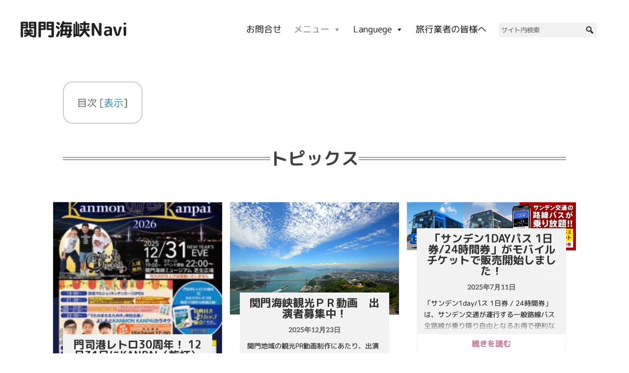

--- FILE ---
content_type: text/html; charset=UTF-8
request_url: https://kanmon.gr.jp/%E3%83%88%E3%83%94%E3%83%83%E3%82%AF%E3%82%B9/
body_size: 28479
content:
<!DOCTYPE html>
<html lang="ja">
<head>
	<meta charset="UTF-8" />
<meta http-equiv="X-UA-Compatible" content="IE=edge">
	<link rel="pingback" href="https://kanmon.gr.jp/kanmon2020/xmlrpc.php" />

	<script type="text/javascript">
		document.documentElement.className = 'js';
	</script>
	
	<title>トピックス | 関門海峡Navi</title>
	<script>
		var ajaxurl = 'https://kanmon.gr.jp/kanmon2020/wp-admin/admin-ajax.php';
	</script>
<link rel='dns-prefetch' href='//www.google.com' />
<link rel='dns-prefetch' href='//fonts.googleapis.com' />
<link rel='dns-prefetch' href='//s.w.org' />
		<script type="text/javascript">
			window._wpemojiSettings = {"baseUrl":"https:\/\/s.w.org\/images\/core\/emoji\/12.0.0-1\/72x72\/","ext":".png","svgUrl":"https:\/\/s.w.org\/images\/core\/emoji\/12.0.0-1\/svg\/","svgExt":".svg","source":{"concatemoji":"https:\/\/kanmon.gr.jp\/kanmon2020\/wp-includes\/js\/wp-emoji-release.min.js?ver=5.4.18"}};
			/*! This file is auto-generated */
			!function(e,a,t){var n,r,o,i=a.createElement("canvas"),p=i.getContext&&i.getContext("2d");function s(e,t){var a=String.fromCharCode;p.clearRect(0,0,i.width,i.height),p.fillText(a.apply(this,e),0,0);e=i.toDataURL();return p.clearRect(0,0,i.width,i.height),p.fillText(a.apply(this,t),0,0),e===i.toDataURL()}function c(e){var t=a.createElement("script");t.src=e,t.defer=t.type="text/javascript",a.getElementsByTagName("head")[0].appendChild(t)}for(o=Array("flag","emoji"),t.supports={everything:!0,everythingExceptFlag:!0},r=0;r<o.length;r++)t.supports[o[r]]=function(e){if(!p||!p.fillText)return!1;switch(p.textBaseline="top",p.font="600 32px Arial",e){case"flag":return s([127987,65039,8205,9895,65039],[127987,65039,8203,9895,65039])?!1:!s([55356,56826,55356,56819],[55356,56826,8203,55356,56819])&&!s([55356,57332,56128,56423,56128,56418,56128,56421,56128,56430,56128,56423,56128,56447],[55356,57332,8203,56128,56423,8203,56128,56418,8203,56128,56421,8203,56128,56430,8203,56128,56423,8203,56128,56447]);case"emoji":return!s([55357,56424,55356,57342,8205,55358,56605,8205,55357,56424,55356,57340],[55357,56424,55356,57342,8203,55358,56605,8203,55357,56424,55356,57340])}return!1}(o[r]),t.supports.everything=t.supports.everything&&t.supports[o[r]],"flag"!==o[r]&&(t.supports.everythingExceptFlag=t.supports.everythingExceptFlag&&t.supports[o[r]]);t.supports.everythingExceptFlag=t.supports.everythingExceptFlag&&!t.supports.flag,t.DOMReady=!1,t.readyCallback=function(){t.DOMReady=!0},t.supports.everything||(n=function(){t.readyCallback()},a.addEventListener?(a.addEventListener("DOMContentLoaded",n,!1),e.addEventListener("load",n,!1)):(e.attachEvent("onload",n),a.attachEvent("onreadystatechange",function(){"complete"===a.readyState&&t.readyCallback()})),(n=t.source||{}).concatemoji?c(n.concatemoji):n.wpemoji&&n.twemoji&&(c(n.twemoji),c(n.wpemoji)))}(window,document,window._wpemojiSettings);
		</script>
		<meta content="Divi Child v." name="generator"/><style type="text/css">
img.wp-smiley,
img.emoji {
	display: inline !important;
	border: none !important;
	box-shadow: none !important;
	height: 1em !important;
	width: 1em !important;
	margin: 0 .07em !important;
	vertical-align: -0.1em !important;
	background: none !important;
	padding: 0 !important;
}
</style>
	<link rel='stylesheet' id='wp-block-library-css'  href='https://kanmon.gr.jp/kanmon2020/wp-includes/css/dist/block-library/style.min.css?ver=5.4.18' type='text/css' media='all' />
<link rel='stylesheet' id='contact-form-7-css'  href='https://kanmon.gr.jp/kanmon2020/wp-content/plugins/contact-form-7/includes/css/styles.css?ver=5.2' type='text/css' media='all' />
<link rel='stylesheet' id='wtfdivi-user-css-css'  href='https://kanmon.gr.jp/kanmon2020/wp-content/uploads/wtfdivi/wp_head.css?ver=1582008758' type='text/css' media='all' />
<link rel='stylesheet' id='megamenu-css'  href='https://kanmon.gr.jp/kanmon2020/wp-content/uploads/maxmegamenu/style.css?ver=b53280' type='text/css' media='all' />
<link rel='stylesheet' id='dashicons-css'  href='https://kanmon.gr.jp/kanmon2020/wp-includes/css/dashicons.min.css?ver=5.4.18' type='text/css' media='all' />
<link rel='stylesheet' id='megamenu-genericons-css'  href='https://kanmon.gr.jp/kanmon2020/wp-content/plugins/megamenu-pro/icons/genericons/genericons/genericons.css?ver=2.1.1' type='text/css' media='all' />
<link rel='stylesheet' id='megamenu-fontawesome-css'  href='https://kanmon.gr.jp/kanmon2020/wp-content/plugins/megamenu-pro/icons/fontawesome/css/font-awesome.min.css?ver=2.1.1' type='text/css' media='all' />
<link rel='stylesheet' id='megamenu-fontawesome5-css'  href='https://kanmon.gr.jp/kanmon2020/wp-content/plugins/megamenu-pro/icons/fontawesome5/css/all.min.css?ver=2.1.1' type='text/css' media='all' />
<link rel='stylesheet' id='parent-style-css'  href='https://kanmon.gr.jp/kanmon2020/wp-content/themes/Divi/style.css?ver=5.4.18' type='text/css' media='all' />
<link rel='stylesheet' id='divi-fonts-css'  href='https://fonts.googleapis.com/css?family=Open+Sans:300italic,400italic,600italic,700italic,800italic,400,300,600,700,800&#038;subset=latin,latin-ext&#038;display=swap' type='text/css' media='all' />
<link rel='stylesheet' id='et-gf-japanese-css'  href='//fonts.googleapis.com/earlyaccess/notosansjapanese.css' type='text/css' media='all' />
<link rel='stylesheet' id='divi-style-css'  href='https://kanmon.gr.jp/kanmon2020/wp-content/themes/divi-child/style.css?ver=4.5.1' type='text/css' media='all' />
<link rel='stylesheet' id='divi-image-hotspot-styles-css'  href='https://kanmon.gr.jp/kanmon2020/wp-content/plugins/divi-image-hotspot/styles/style.min.css?ver=1.0.0' type='text/css' media='all' />
<link rel='stylesheet' id='et-builder-googlefonts-cached-css'  href='https://fonts.googleapis.com/css?family=Lato%3A100%2C100italic%2C300%2C300italic%2Cregular%2Citalic%2C700%2C700italic%2C900%2C900italic&#038;subset=latin%2Clatin-ext&#038;display=swap&#038;ver=5.4.18' type='text/css' media='all' />
<script type='text/javascript' src='https://kanmon.gr.jp/kanmon2020/wp-includes/js/jquery/jquery.js?ver=1.12.4-wp'></script>
<script type='text/javascript' src='https://kanmon.gr.jp/kanmon2020/wp-includes/js/jquery/jquery-migrate.min.js?ver=1.4.1'></script>
<script type='text/javascript'>
/* <![CDATA[ */
var ajaxloadpostajax = {"ajaxurl":"https:\/\/kanmon.gr.jp\/kanmon2020\/wp-admin\/admin-ajax.php"};
/* ]]> */
</script>
<script type='text/javascript' src='https://kanmon.gr.jp/kanmon2020/wp-content/plugins/simple-link-library/js/links_ajax.js?ver=5.4.18'></script>
<script type='text/javascript' src='https://kanmon.gr.jp/kanmon2020/wp-content/themes/Divi/core/admin/js/es6-promise.auto.min.js?ver=5.4.18'></script>
<script type='text/javascript'>
/* <![CDATA[ */
var et_core_api_spam_recaptcha = {"site_key":"","page_action":{"action":"_e3_83_88_e3_83_94_e3_83_83_e3_82_af_e3_82_b9"}};
/* ]]> */
</script>
<script type='text/javascript' src='https://kanmon.gr.jp/kanmon2020/wp-content/themes/Divi/core/admin/js/recaptcha.js?ver=5.4.18'></script>
<link rel='https://api.w.org/' href='https://kanmon.gr.jp/wp-json/' />
<link rel="canonical" href="https://kanmon.gr.jp/%e3%83%88%e3%83%94%e3%83%83%e3%82%af%e3%82%b9/" />
<link rel='shortlink' href='https://kanmon.gr.jp/?p=1413' />
<link rel="alternate" type="application/json+oembed" href="https://kanmon.gr.jp/wp-json/oembed/1.0/embed?url=https%3A%2F%2Fkanmon.gr.jp%2F%25e3%2583%2588%25e3%2583%2594%25e3%2583%2583%25e3%2582%25af%25e3%2582%25b9%2F" />
<link rel="alternate" type="text/xml+oembed" href="https://kanmon.gr.jp/wp-json/oembed/1.0/embed?url=https%3A%2F%2Fkanmon.gr.jp%2F%25e3%2583%2588%25e3%2583%2594%25e3%2583%2583%25e3%2582%25af%25e3%2582%25b9%2F&#038;format=xml" />
<style>
/* Display the team member icons */
.db_pb_team_member_website_icon:before{content:"\e0e3";}
.db_pb_team_member_email_icon:before{content:"\e010";}
.db_pb_team_member_instagram_icon:before{content:"\e09a";}

/* Fix email icon hidden by Email Address Encoder plugin */
ul.et_pb_member_social_links li > span { 
	display: inline-block !important; 
}
</style>
<style>
@media only screen and (min-width: 981px) {
    .et_pb_module.db_inline_form .et_pb_newsletter_fields > p { 
        flex: auto !important;
    }
    .et_pb_module.db_inline_form .et_pb_newsletter_fields p.et_pb_newsletter_field {
        margin-right: 2%; 
    }
}
</style>
<link rel="preload" href="https://kanmon.gr.jp/kanmon2020/wp-content/plugins/divi-booster/core/icons/socicon/fonts/Socicon.woff2?87visu" as="font" crossorigin>
<style>
@font-face {
  font-family: 'Socicon';
  src:  url('https://kanmon.gr.jp/kanmon2020/wp-content/plugins/divi-booster/core/icons/socicon/fonts/Socicon.eot?87visu');
  src:  url('https://kanmon.gr.jp/kanmon2020/wp-content/plugins/divi-booster/core/icons/socicon/fonts/Socicon.eot?87visu#iefix') format('embedded-opentype'),
	url('https://kanmon.gr.jp/kanmon2020/wp-content/plugins/divi-booster/core/icons/socicon/fonts/Socicon.woff2?87visu') format('woff2'),
	url('https://kanmon.gr.jp/kanmon2020/wp-content/plugins/divi-booster/core/icons/socicon/fonts/Socicon.ttf?87visu') format('truetype'),
	url('https://kanmon.gr.jp/kanmon2020/wp-content/plugins/divi-booster/core/icons/socicon/fonts/Socicon.woff?87visu') format('woff'),
	url('https://kanmon.gr.jp/kanmon2020/wp-content/plugins/divi-booster/core/icons/socicon/fonts/Socicon.svg?87visu#Socicon') format('svg');
  font-weight: normal;
  font-style: normal;
  font-display: block;
}
</style>
		<meta name="viewport" content="width=device-width, initial-scale=1.0, maximum-scale=1.0, user-scalable=0" /><link rel="shortcut icon" href="" />
		<script
			type="text/javascript">var ajaxurl = 'https://kanmon.gr.jp/kanmon2020/wp-admin/admin-ajax.php';</script>

		<link href="https://fonts.googleapis.com/css?family=M+PLUS+Rounded+1c:400,700&amp;display=swap" rel="stylesheet">
<script>
(function ($) {
    $(document).ready(function () {

        $( window ).resize(function() {
            $(".sensei-grid").each(function(){
                equalise_articles($(this));
            });
        });

        $(".sensei-grid").each(function(){
            var blog = $(this);
            equalise_articles($(this));

            var observer = new MutationObserver(function (mutations) {
                equalise_articles(blog);
            });
            
            var config = { subtree: true, childList: true };
            observer.observe(blog[0], config);
        });

        function equalise_articles(blog){
            var articles = blog.find("article");

            var heights = [];
            
            articles.each(function(){
                var height = 0;
                //height += $(this).outerHeight() - $(this).height();
                height += $(this).find(".et_pb_image_container").outerHeight(true);
                height += $(this).find(".entry-title").outerHeight(true);
                height += $(this).find(".post-meta").outerHeight(true);	
                height += $(this).find(".post-content").outerHeight(true);					
                heights.push(height);
            });

            var max_height = Math.max.apply(Math,heights); 

            articles.each(function(){
                $(this).height(max_height);
            });
        }

        $(document).ajaxComplete(function(){
            $(".sensei-grid").imagesLoaded().then(function(){
                console.log("images loaded");
                $(".sensei-grid").each(function(){
                    equalise_articles($(this));
                });
            });
        });


        $.fn.imagesLoaded = function () {
            var $imgs = this.find('img[src!=""]');
            if (!$imgs.length) {return $.Deferred().resolve().promise();}
            var dfds = [];  
            $imgs.each(function(){
                var dfd = $.Deferred();
                dfds.push(dfd);
                var img = new Image();
                img.onload = function(){dfd.resolve();}
                img.onerror = function(){dfd.resolve();}
                img.src = this.src;

            });
            return $.when.apply($,dfds);
        }

    });
})(jQuery);
	

// jQuery(function(){
//     jQuery(window).scroll(function (){
//         jQuery('.su-post').each(function(){
//             var elemPos = jQuery(this).offset().top;
//             var scroll = jQuery(window).scrollTop();
//             var windowHeight = jQuery(window).height();
//             if (scroll > elemPos - windowHeight + 0){
//                 jQuery(this).addClass('fadein');
//             }
//         });
//     });
//     jQuery(window).scroll();
//   });
</script><style id="et-divi-customizer-global-cached-inline-styles">#main-header,#main-header .nav li ul,.et-search-form,#main-header .et_mobile_menu{background-color:rgba(77,90,175,0.9)}#main-footer{background-color:rgba(0,0,0,0.9)}#footer-widgets .footer-widget a,#footer-widgets .footer-widget li a,#footer-widgets .footer-widget li a:hover{color:#ffffff}.footer-widget{color:#ffffff}#main-footer .footer-widget h4{color:#ffffff}.footer-widget li:before{border-color:#ffffff}#footer-info,#footer-info a{color:#ffffff}#main-header{box-shadow:none}.et-fixed-header#main-header{box-shadow:none!important}.et_slide_in_menu_container,.et_slide_in_menu_container .et-search-field{letter-spacing:px}.et_slide_in_menu_container .et-search-field::-moz-placeholder{letter-spacing:px}.et_slide_in_menu_container .et-search-field::-webkit-input-placeholder{letter-spacing:px}.et_slide_in_menu_container .et-search-field:-ms-input-placeholder{letter-spacing:px}@media only screen and (min-width:981px){.et_header_style_centered.et_hide_primary_logo #main-header:not(.et-fixed-header) .logo_container,.et_header_style_centered.et_hide_fixed_logo #main-header.et-fixed-header .logo_container{height:11.88px}}@media only screen and (min-width:1350px){.et_pb_row{padding:27px 0}.et_pb_section{padding:54px 0}.single.et_pb_pagebuilder_layout.et_full_width_page .et_post_meta_wrapper{padding-top:81px}.et_pb_fullwidth_section{padding:0}}	body,h1,h2,h3,h4,h5,h6,input,textarea,select{font-family:'Noto Sans Japanese',serif}@font-face{font-family:'M PLUS Rounded 1c woff';font-style:normal;font-weight:400;src:local('M PLUS Rounded 1c'),local('MPLUSRounded1c-Regular'),url(/kanmon2020/wp-content/themes/divi-child/fonts/MPLUSRounded1c-Regular.woff) format('woff')}@font-face{font-family:'M PLUS Rounded 1c woff';font-style:normal;font-weight:700;src:local('M PLUS Rounded 1c Bold'),local('MPLUSRounded1c-Bold'),url(/kanmon2020/wp-content/themes/divi-child/fonts/MPLUSRounded1c-Bold.woff) format('woff')}body,h1,h2,h3,h4,h5,h6,input,textarea,select{font-family:'M PLUS Rounded 1c','M PLUS Rounded 1c woff','メイリオ',sans-serif}p,li,a{-webkit-text-stroke:0.1px #16160e;transform:rotate(0.05deg)!important}.et-db #et-boc .et-l .et_builder_inner_content{position:initial}.hidden{display:none}#mega-menu-wrap-primary-menu{width:95.2%;margin:auto}.mega-sticky-wrapper .mega-sticky{background:rgba(255,255,255,1)!important;border-bottom:1px solid #333}.mega-menu-item-1287 a.mega-menu-link{color:rgba(34,34,34,1)!important}#mega-menu-wrap-primary-menu.mega-sticky{border-bottom:1px solid rgba(241,241,241,1)}#mega-menu-wrap-primary-menu #mega-menu-primary-menu li#mega-menu-item-1164 .mega-search.mega-search-open input[type=text]{background-color:rgba(241,241,241,1)!important}.double-line h1,.double-line h2{height:7.0rem;color:#444;font-size:36px;font-weight:700;display:flex;align-items:center}.double-line h1:before,.double-line h1:after,.double-line h2:before,.double-line h2:after{content:"";flex-grow:1;height:4px;border-top:1px solid #444;border-bottom:1px solid #444;display:block}.top-icon .et_pb_blurb_container{background-color:rgba(0,0,0,0.5);padding:10px 0 0}table{border:1px solid #ddd;border-collapse:collapse;border-spacing:0;line-height:1.38;margin:0 0 1.62em;width:100%}table tr{background-color:rgba(255,255,255,0);-moz-transition:background-color 0.2s;-webkit-transition:background-color 0.2s;transition:background-color 0.2s}table td,table th{border-bottom:1px solid #ddd;border-left:1px solid #ddd;padding:10px 20px;word-break:break-all}.et_pb_post_content_0_tb_body table th{width:30%}.et_pb_post_content_0_tb_body table th:first-child,td:first-child{border-left:0}ul.barret{list-style:none}ul.barret li:before{font-family:FontAwesome;color:#eda000;content:'\f138';margin-right:0.5em}footer ul{list-style-type:none!important}footer ul li ul{list-style-type:disc!important}footer ul li.fugu{padding-left:25px;line-height:2em;background:url(https://kanmon.gr.jp/kanmon2020/wp-content/uploads/list-fugu.png) left 0px top 3px no-repeat;background-size:20px auto}footer ul li.banana{padding-left:25px;line-height:2em;background:url(https://kanmon.gr.jp/kanmon2020/wp-content/uploads/list-banana.png) left 0px top 3px no-repeat;background-size:20px auto}.page-id-1539 div.et_pb_section.et_pb_section_0_tb_footer{background-position:top right!important}.su-post .flexbox{padding-bottom:1.5em;border-bottom:1px solid #ccc}.su-posts-default-loop .su-post-thumbnail{display:none!important}.su-post-title{position:relative;padding:0.5em 0.5em 0.5em 1.5em;line-height:1.4;color:#444;border-top:dotted 1px gray;border-bottom:dotted 1px gray;background:#efefef;margin-bottom:1em;font-weight:700}.su-post-title:before{font-family:"Font Awesome 5 Free";content:"\f15c";position:absolute;font-size:1em;left:0.25em;top:0.5em;color:#333;font-weight:100}.howtocross .su-post-excerpt p:first-of-type{padding-bottom:0;display:none}#su-post-674 .su-post-thumbnail{display:block!important}#toc_container p.toc_title+ul.toc_list{text-align:left}.post-1539 #toc_container,.post-2084 #toc_container,.post-714 #toc_container{display:none!important}#toc_container{display:table;background:#fff;border:2px solid #ccc;box-sizing:border-box;line-height:1.4;margin-top:20px;margin-bottom:20px;padding:0.5em;border-radius:20px}#toc_container .toc_title{text-align:center;background:none;padding:1em;font-size:20px}#toc_container ul{list-style:none;margin-bottom:0}#toc_container ul li{margin:0;padding-left:0;text-indent:0}#toc_container ul a{display:block;text-decoration:none;color:#444;border-bottom:1px dotted #ddd;font-size:100%;transition:all 0.3s ease}#toc_container ul a:hover{background:#efefef}#toc_container .toc_list>li>a{border-bottom:2px solid #333;font-size:110%}#toc_container ul ul{padding:5px 0px 5px 10px}#toc_container ul ul li a:before{padding-right:0.2em;color:#333}#toc_container li{margin-bottom:0.8em}h2 span,h3 span{display:block;padding-top:100px;margin-top:-100px;z-index:0}.su-post-excerpt{z-index:999}.huge_it_google_map_container{display:none}.hotspot-modal .dih-container .pointer_blank,.hotspot-tooltip .dih-container .pointer_blank{display:none}.dih-tooltip h3{padding-bottom:0;display:none}.blog_grid_style_1 .et_pb_ajax_pagination_container{-webkit-transition:all 0.3s;-moz-transition:all 0.3s;-ms-transition:all 0.3s;-o-transition:all 0.3s;transition:all 0.3s}.blog_grid_style_1 .entry-featured-image-url{position:relative;overflow:hidden}.blog_grid_style_1 .et_pb_image_container img{transition:.3s}.blog_grid_style_1 .et_pb_image_container{margin-top:0px}.blog_grid_style_1 .et_pb_image_container:hover img,.blog_grid_style_1 .et_pb_post:hover a img{-webkit-transform:scale(1.2) rotate(-5deg);-moz-transform:scale(1.2) rotate(-5deg);-ms-transform:scale(1.2) rotate(-5deg);-o-transform:scale(1.2) rotate(-5deg);transform:scale(1.2) rotate(-5deg);-webkit-transition:all 0.3s;-moz-transition:all 0.3s;-ms-transition:all 0.3s;-o-transition:all 0.3s;transition:all 0.3s}.blog_grid_style_1 .et_pb_blog_grid .et_pb_post{background-color:transparent;border:none;padding:0}.blog_grid_style_1 .entry-title,.blog_grid_style_1 .post-meta,.blog_grid_style_1 .post-content{background-color:#F2F2F2;position:relative}.blog_grid_style_1 .entry-title{margin-top:-75px;text-transform:uppercase;font-weight:bold}.blog_grid_style_1 .post-meta{margin-bottom:0!important}.blog_grid_style_1 .post-content p{padding-bottom:20px;color:#111}.blog_grid_style_1 p,.blog_grid_style_1 h2,.blog_grid_style_1 h3{padding:10px 15px 0}.blog_grid_style_1 .alignright a{background:#111;padding:10px;color:#fff;font-weight:800}.blog_grid_style_1 .alignright a:hover{background:#43B152}.blog_grid_style_1 .alignleft a{background:#111;padding:10px;color:#fff;font-weight:800}.blog_grid_style_1 .alignleft a:hover{background:#43B152}.blog_grid_style_1 .et_pb_post a.more-link{background:#fff;padding:8px;color:#dd7aa6;font-size:16px;width:100%;text-align:center;font-weight:600;text-transform:uppercase;display:block;position:absolute;border:1px solid #F2F2F2}.blog_grid_style_1 .et_pb_post:hover a.more-link{background:#dd7aa6;color:#fff}.et_pb_blog_grid .et_pb_image_container img{max-height:314px;object-fit:cover}.et-db #et-boc .et-l .et_pb_blog_grid .et_pb_post{border:none}.blog_grid_style_1 .post-content p{display:block;max-height:6em;overflow:hidden}.blog_grid_style_1 .post-content-inner p:before{background:-webkit-gradient(linear,left top,left bottom,color-stop(0%,rgba(242,242,242,0)),color-stop(100%,rgba(255,255,255,1)));background:-webkit-linear-gradient(top,rgba(255,255,255,0) 0%,rgba(242,242,242,1) 100%);background:-o-linear-gradient(top,rgba(255,255,255,0) 0%,rgba(242,242,242,1) 100%);background:-ms-linear-gradient(top,rgba(255,255,255,0) 0%,rgba(242,242,242,1) 100%);background:linear-gradient(to bottom,rgba(255,255,255,0) 0%,rgba(242,242,242,1) 100%);bottom:0;content:"";filter:progid:DXImageTransform.Microsoft.gradient(startColorstr='#00ffffff',endColorstr='#ffffff',GradientType=0);height:40%;left:0;position:absolute;width:100%}.blog_grid_style_1 small{font-size:16px;display:block}.et-db #et-boc .et-l .et_pb_blog_grid .et_pb_post{border:none!important}.post-2084 .et_pb_blog_grid .et_pb_image_container img{max-height:none}.mp_m_blurb_bob:hover .et_pb_image_wrap{-webkit-animation-name:gq_bob_float_icon,gq_bob_icon;animation-name:gq_bob_float_icon,gq_bob_icon;-webkit-animation-duration:.3s,1.5s;animation-duration:.3s,1.5s;-webkit-animation-delay:0s,.3s;animation-delay:0s,.3s;-webkit-animation-timing-function:ease-out,ease-in-out;animation-timing-function:ease-out,ease-in-out;-webkit-animation-iteration-count:1,infinite;animation-iteration-count:1,infinite;-webkit-animation-fill-mode:forwards;animation-fill-mode:forwards;-webkit-animation-direction:normal,alternate;animation-direction:normal,alternate}@-webkit-keyframes gq_bob_icon{0%{-webkit-transform:translateY(-12px);transform:translateY(-12px)}50%{-webkit-transform:translateY(-2px);transform:translateY(-2px)}100%{-webkit-transform:translateY(-12px);transform:translateY(-12px)}}@keyframes gq_bob_icon{0%{-webkit-transform:translateY(-12px);transform:translateY(-12px)}50%{-webkit-transform:translateY(-2px);transform:translateY(-2px)}100%{-webkit-transform:translateY(-12px);transform:translateY(-12px)}}@-webkit-keyframes gq_bob_float_icon{100%{-webkit-transform:translateY(-12px);transform:translateY(-12px)}}@keyframes gq_bob_float_icon{100%{-webkit-transform:translateY(-12px);transform:translateY(-12px)}}.mp_m_blurb_bob h4{position:relative;padding:0.25em 1em;border-top:solid 2px black;border-bottom:solid 2px black}.mp_m_blurb_bob h4:before,.mp_m_blurb_bob h4:after{content:'';position:absolute;top:-7px;width:2px;height:-webkit-calc(100% + 14px);height:calc(100% + 14px);background-color:black}.mp_m_blurb_bob h4:before{left:7px}.mp_m_blurb_bob h4:after{right:7px}.ten-columns .et_pb_column,.nine-columns .et_pb_column,.eight-columns .et_pb_column,.seven-columns .et_pb_column{display:flex;flex-direction:row;flex-wrap:wrap}.ten-columns .et_pb_module{width:10%}.nine-columns .et_pb_module{width:11.11%}.eight-columns .et_pb_module{width:12.5%}.seven-columns .et_pb_module{width:14.28%}.flexbox{display:flex;justify-content:flex-start}.kankou-category p{padding-bottom:0}.kankou-category img{max-width:100px;border:1px solid #dd7aa6;border-radius:10px;padding:10px}.kankou-category .et_pb_column{width:25.573%!important}.su-post{padding-top:100px;margin-top:-100px}@media (min-width:981px){.flexbox{flex-wrap:nowrap}#mega-menu-wrap-primary-menu #mega-menu-primary-menu[data-effect="fade_up"] li.mega-menu-item.mega-menu-flyout ul.mega-sub-menu{margin-top:-2em}}@media (max-width:980px){.et-db #et-boc .et-l .et_pb_row{width:95%!important}.et-db #et-boc .et-l .et_pb_column .et_pb_row_inner,.et-db #et-boc .et-l .et_pb_row{padding:0!important}.flexbox{flex-wrap:wrap}.kankou-category .et_pb_column{width:33.33%!important;margin:0!important}.two-columns .et_pb_column{width:50%!important;padding:0 10px}table.areamap{margin-bottom:0;overflow:hidden;overflow-x:scroll;display:block}.areamap th,.areamap td{padding:0.2rem!important;word-break:normal}}@media (max-width:767px){.et-db #et-boc .et-l .et_pb_blog_grid .et_pb_post{width:100vw;margin-left:calc(-50vw + 50%);height:auto!important}.et_pb_blog_grid .et_pb_post>.et_pb_image_container{max-width:150px;z-index:999;float:left;content:"";display:block;clear:both}.blog_grid_style_1 .entry-title{font-size:4.0vw;margin-top:0px;padding-left:150px}.blog_grid_style_1 small{font-size:3.0vw}}.areamap th,.areamap td{width:16.66%}</style><style type="text/css">/** Mega Menu CSS: fs **/</style>
</head>
<body class="page-template-default page page-id-1413 et-tb-has-template et-tb-has-header et-tb-has-footer dbdb_divi_2_4_up desktop mega-menu-primary-menu et_pb_button_helper_class et_cover_background et_pb_gutter osx et_pb_gutters3 et_pb_pagebuilder_layout et_smooth_scroll et_no_sidebar et_divi_theme et-db et_minified_js et_minified_css">
	<div id="page-container">
<div id="et-boc" class="et-boc">
			
		<header class="et-l et-l--header">
			<div class="et_builder_inner_content et_pb_gutters3"><div class="et_pb_section et_pb_section_0_tb_header et_pb_fullwidth_section et_section_regular" >
				
				
				
				
					<div class="et_pb_module et_pb_fullwidth_code et_pb_fullwidth_code_0_tb_header">
				
				
				<div class="et_pb_code_inner"><div id="mega-menu-wrap-primary-menu" class="mega-menu-wrap"><div class="mega-menu-toggle"><div class="mega-toggle-blocks-left"><div class='mega-toggle-block mega-html-block mega-toggle-block-1' id='mega-toggle-block-1'><a class="mega-menu-link" href="https://kanmon.gr.jp/kanmon2020/" tabindex="0" style="color: #333; font-size: 36px; font-weight: bold; text-align: left;">関門海峡Navi</a></div></div><div class="mega-toggle-blocks-center"></div><div class="mega-toggle-blocks-right"><div class='mega-toggle-block mega-menu-toggle-animated-block mega-toggle-block-2' id='mega-toggle-block-2'><button aria-label="Toggle Menu" class="mega-toggle-animated mega-toggle-animated-slider" type="button" aria-expanded="false">
                  <span class="mega-toggle-animated-box">
                    <span class="mega-toggle-animated-inner"></span>
                  </span>
                </button></div></div></div><ul id="mega-menu-primary-menu" class="mega-menu max-mega-menu mega-menu-horizontal mega-no-js" data-event="hover_intent" data-effect="fade_up" data-effect-speed="400" data-effect-mobile="disabled" data-effect-speed-mobile="0" data-mobile-force-width="body" data-second-click="go" data-document-click="collapse" data-vertical-behaviour="accordion" data-breakpoint="980" data-unbind="true" data-hover-intent-timeout="300" data-hover-intent-interval="100" data-sticky-enabled="true" data-sticky-desktop="true" data-sticky-mobile="true" data-sticky-offset="0" data-sticky-expand="true" data-sticky-expand-mobile="true" data-sticky-transition="true"><li class='mega-menu-item mega-menu-item-type-custom mega-menu-item-object-custom mega-menu-item-home mega-align-bottom-left mega-menu-flyout mega-item-align-float-left mega-hide-on-mobile mega-menu-item-1287' id='mega-menu-item-1287'><a class="mega-menu-link" href="https://kanmon.gr.jp/" tabindex="0">関門海峡Navi</a></li><li class='mega-menu-item mega-menu-item-type-post_type mega-menu-item-object-page mega-align-bottom-left mega-menu-flyout mega-menu-item-721' id='mega-menu-item-721'><a class="mega-menu-link" href="https://kanmon.gr.jp/%e3%81%8a%e5%95%8f%e5%90%88%e3%81%9b/" tabindex="0">お問合せ</a></li><li class='mega-menu-item mega-menu-item-type-custom mega-menu-item-object-custom mega-current-menu-ancestor mega-current-menu-parent mega-menu-item-has-children mega-align-bottom-left mega-menu-flyout mega-menu-item-1156' id='mega-menu-item-1156'><a class="mega-menu-link" aria-haspopup="true" aria-expanded="false" tabindex="0">メニュー<span class="mega-indicator"></span></a>
<ul class="mega-sub-menu">
<li class='mega-menu-item mega-menu-item-type-post_type mega-menu-item-object-page mega-menu-item-1578' id='mega-menu-item-1578'><a class="mega-menu-link" href="https://kanmon.gr.jp/%e8%a6%b3%e5%85%89%e6%83%85%e5%a0%b1/">観る</a></li><li class='mega-menu-item mega-menu-item-type-post_type mega-menu-item-object-page mega-menu-item-1519' id='mega-menu-item-1519'><a class="mega-menu-link" href="https://kanmon.gr.jp/%e3%82%a2%e3%82%af%e3%82%bb%e3%82%b9/">交通</a></li><li class='mega-menu-item mega-menu-item-type-post_type mega-menu-item-object-page mega-menu-item-1411' id='mega-menu-item-1411'><a class="mega-menu-link" href="https://kanmon.gr.jp/%e3%81%8a%e5%be%97%e3%81%aa%e3%82%af%e3%83%bc%e3%83%9d%e3%83%b3%e3%83%bb%e3%83%81%e3%82%b1%e3%83%83%e3%83%88/">お得なクーポン・チケット</a></li><li class='mega-menu-item mega-menu-item-type-post_type mega-menu-item-object-page mega-menu-item-1804' id='mega-menu-item-1804'><a class="mega-menu-link" href="https://kanmon.gr.jp/%e4%bd%93%e9%a8%93%e3%82%b5%e3%83%bc%e3%83%93%e3%82%b9/">体験・サービス</a></li><li class='mega-menu-item mega-menu-item-type-post_type mega-menu-item-object-page mega-menu-item-2092' id='mega-menu-item-2092'><a class="mega-menu-link" href="https://kanmon.gr.jp/%e3%83%91%e3%83%b3%e3%83%95%e3%83%ac%e3%83%83%e3%83%88/">パンフレット</a></li><li class='mega-menu-item mega-menu-item-type-post_type mega-menu-item-object-page mega-current-menu-item mega-page_item mega-page-item-1413 mega-current_page_item mega-menu-item-1418' id='mega-menu-item-1418'><a class="mega-menu-link" href="https://kanmon.gr.jp/%e3%83%88%e3%83%94%e3%83%83%e3%82%af%e3%82%b9/">トピックス</a></li></ul>
</li><li class='mega-menu-item mega-menu-item-type-custom mega-menu-item-object-custom mega-menu-item-has-children mega-align-bottom-left mega-menu-flyout mega-menu-item-1150' id='mega-menu-item-1150'><a class="mega-menu-link" aria-haspopup="true" aria-expanded="false" tabindex="0">Languege<span class="mega-indicator"></span></a>
<ul class="mega-sub-menu">
<li class='mega-menu-item mega-menu-item-type-custom mega-menu-item-object-custom mega-menu-item-1151' id='mega-menu-item-1151'><a class="mega-menu-link" href="https://kanmon.gr.jp/kanmon2020/en/">English</a></li><li class='mega-menu-item mega-menu-item-type-custom mega-menu-item-object-custom mega-menu-item-1152' id='mega-menu-item-1152'><a class="mega-menu-link" href="https://kanmon.gr.jp/kanmon2020/ko/">한국어</a></li><li class='mega-menu-item mega-menu-item-type-custom mega-menu-item-object-custom mega-menu-item-1154' id='mega-menu-item-1154'><a class="mega-menu-link" href="https://kanmon.gr.jp/kanmon2020/cn/">繁體中文</a></li><li class='mega-menu-item mega-menu-item-type-custom mega-menu-item-object-custom mega-menu-item-1155' id='mega-menu-item-1155'><a class="mega-menu-link" href="https://kanmon.gr.jp/kanmon2020/th/">ภาษาไทย</a></li></ul>
</li><li class='mega-menu-item mega-menu-item-type-post_type mega-menu-item-object-page mega-align-bottom-left mega-menu-flyout mega-menu-item-3580' id='mega-menu-item-3580'><a class="mega-menu-link" href="https://kanmon.gr.jp/%e6%97%85%e8%a1%8c%e6%a5%ad%e8%80%85%e3%81%ae%e7%9a%86%e6%a7%98%e3%81%b8/" tabindex="0">旅行業者の皆様へ</a></li><li class='mega-menu-item mega-menu-item-type-custom mega-menu-item-object-custom mega-menu-megamenu mega-align-bottom-left mega-menu-megamenu mega-menu-item-1164' id='mega-menu-item-1164'><div class='mega-search-wrap mega-static'><form class='mega-search mega-search-open' role='search' action='https://kanmon.gr.jp/'>
						<span class='dashicons dashicons-search search-icon'></span>
						<input type='submit' value='Search'>
						<input type='text' aria-label='サイト内検索' data-placeholder='サイト内検索' placeholder='サイト内検索' name='s'>
						
					</form></div></li></ul></div></div>
			</div> <!-- .et_pb_fullwidth_code -->
				
				
			</div> <!-- .et_pb_section -->		</div><!-- .et_builder_inner_content -->
	</header><!-- .et-l -->
	<div id="et-main-area">
	
<div id="main-content">


			
				<article id="post-1413" class="post-1413 page type-page status-publish hentry">

				
					<div class="entry-content">
					<div class="et-l et-l--post">
			<div class="et_builder_inner_content et_pb_gutters3"><div class="et_pb_section et_pb_section_0 et_section_regular" >
				
				
				
				
					<div class="et_pb_row et_pb_row_0">
				<div class="et_pb_column et_pb_column_4_4 et_pb_column_0  et_pb_css_mix_blend_mode_passthrough et-last-child">
				
				
				<div class="et_pb_module et_pb_text et_pb_text_0 double-line  et_pb_text_align_center et_pb_bg_layout_light">
				
				
				<div class="et_pb_text_inner"><div id="toc_container" class="toc_light_blue no_bullets"><p class="toc_title">目次</p><ul class="toc_list"><li><a href="#i">トピックス</a><ul><li><a href="#30_1231KANPAI">門司港レトロ30周年！ 12月31日にKANPAI（乾杯）イベント開催！</a></li><li><a href="#i-2">関門海峡観光ＰＲ動画　出演者募集中！</a></li><li><a href="#1day_124">「サンデン1dayパス 1日券/24時間券」がモバイルチケットで販売開始しました！</a></li><li><a href="#_2025315100">デジタル版 関門海峡クローバーきっぷ　割引クーポン（2025年3月15日　先着100名様）</a></li><li><a href="#i-3">「ランナーよ、いざ勝負！第１３回巌流島リレーマラソン」の開催について</a></li><li><a href="#i-4">源平ゆかりの地を巡る関門</a></li><li><a href="#KANMON_HEART">カンモンハート（KANMON HEART）を探せ！</a></li><li><a href="#i-5">関門景観条例制定２０周年記念特設サイト「関門シネマティックシティ」を公開しています。</a></li><li><a href="#i-6">「ランナーよ、いざ勝負！第１０回巌流島リレーマラソン」の開催について</a></li><li><a href="#i-7">「関門シネマティックシティ」で関門エリアの魅力を発信中</a></li><li><a href="#i-8">博多から門司港へ！高速船「クイーンビートル」就航！</a></li><li><a href="#i-9">巌流島魅力発信プロジェクト！モニターツアー参加者募集中</a></li><li><a href="#COMEON">関門エリアへCOME★ON！デジタルスタンプラリー開催中</a></li><li><a href="#i-10">第９回巌流島リレーマラソン</a></li><li><a href="#MAP">「和布刈公園ゆる旅MAP」ができました！</a></li><li><a href="#YouTubeSHIMONOSEKIMOJIKO">YouTubeでご覧ください。かんもんなび　SHIMONOSEKI×MOJIKO</a></li><li><a href="#i-11">関門トンネル人道に新たな仲間が加わりました！</a></li><li><a href="#i-12">【お知らせ】携帯ガイドプレーヤー「ガイドくん」の貸出終了について</a></li><li><a href="#YouTube">続・海外向けYouTubeチャンネルで関門エリアが紹介されました</a></li><li><a href="#i-13">✨西尾一男が「門司港レトロ浪漫灯彩」を段取りしました！イルミネーション開催中✨</a></li><li><a href="#YouTube-2">海外向けYouTubeチャンネルで関門エリアが紹介されました</a></li><li><a href="#i-14">♪🎺『門司港ハーバーデッキジャズ』プロモーション映像を公開しました🎹♪</a></li><li><a href="#i-15">フォトジェニックな門司港レトロ動画を公開しました</a></li><li><a href="#i-16">関門地域の魅力をドローン映像でお届けします！</a></li></ul></li></ul></div>
<h2><span id="i"><strong>トピックス</strong></span></h2></div>
			</div> <!-- .et_pb_text --><div class="et_pb_module et_pb_blog_0 blog_grid_style_1 sensei-grid et_pb_blog_grid_wrapper">
					<div class="et_pb_blog_grid clearfix ">
					
					
					<div class="et_pb_ajax_pagination_container">
						<div class="et_pb_salvattore_content" data-columns>
			<article id="post-4515" class="et_pb_post clearfix et_pb_blog_item_0_0 post-4515 post type-post status-publish format-standard hentry category-topics">

			<div class="et_pb_image_container"><a href="https://kanmon.gr.jp/2025/12/26/%e9%96%80%e5%8f%b8%e6%b8%af%e3%83%ac%e3%83%88%e3%83%ad30%e5%91%a8%e5%b9%b4%ef%bc%81-12%e6%9c%8831%e6%97%a5%e3%81%abkanpai%ef%bc%88%e4%b9%be%e6%9d%af%ef%bc%89%e3%82%a4%e3%83%99%e3%83%b3%e3%83%88/" class="entry-featured-image-url"><img src="https://kanmon.gr.jp/kanmon2020/wp-content/uploads/kanpai-212x300.jpg" alt="門司港レトロ30周年！ 12月31日にKANPAI（乾杯）イベント開催！" class="" width='600' height='849' /></a></div> <!-- .et_pb_image_container -->
												<h3 class="entry-title"><span id="30_1231KANPAI"><a href="https://kanmon.gr.jp/2025/12/26/%e9%96%80%e5%8f%b8%e6%b8%af%e3%83%ac%e3%83%88%e3%83%ad30%e5%91%a8%e5%b9%b4%ef%bc%81-12%e6%9c%8831%e6%97%a5%e3%81%abkanpai%ef%bc%88%e4%b9%be%e6%9d%af%ef%bc%89%e3%82%a4%e3%83%99%e3%83%b3%e3%83%88/">門司港レトロ30周年！ 12月31日にKANPAI（乾杯）イベント開催！</a></span></h3>
				
				<p class="post-meta"><span class="published">2025年12月26日</span></p><div class="post-content"><div class="post-content-inner"><p>「出会いと旅立ち」の歴史が息づく関門海峡。30周年を迎えた、海峡を楽しむまち“門司港レトロ”で、記念イベントを開催します！ 30周年の祝福と新年への希望を胸に、人と人の温かい交流が生まれる、門司港レトロの「KANMON KANPAI」へ、ぜひお越しください！ &nbsp; &nbsp; ■日 時：令和7年12月31日(水)19時～翌2時15分 ■会 場：関門海峡ミュージアム芝生広場（門司区西海岸） ■入場料：無料 ※雨天決行、荒天中止。 ■問い合わせ：門司港レトロ「KANMON KANPAI」実行委員会事務局...</p>
</div><a href="https://kanmon.gr.jp/2025/12/26/%e9%96%80%e5%8f%b8%e6%b8%af%e3%83%ac%e3%83%88%e3%83%ad30%e5%91%a8%e5%b9%b4%ef%bc%81-12%e6%9c%8831%e6%97%a5%e3%81%abkanpai%ef%bc%88%e4%b9%be%e6%9d%af%ef%bc%89%e3%82%a4%e3%83%99%e3%83%b3%e3%83%88/" class="more-link">続きを読む</a></div>			
			</article> <!-- .et_pb_post -->
			
			<article id="post-4487" class="et_pb_post clearfix et_pb_blog_item_0_1 post-4487 post type-post status-publish format-standard has-post-thumbnail hentry category-topics">

			<div class="et_pb_image_container"><a href="https://kanmon.gr.jp/2025/12/23/%e9%96%a2%e9%96%80%e6%b5%b7%e5%b3%a1%e8%a6%b3%e5%85%89%ef%bd%90%ef%bd%92%e5%8b%95%e7%94%bb%e3%80%80%e5%87%ba%e6%bc%94%e8%80%85%e5%8b%9f%e9%9b%86%e4%b8%ad%ef%bc%81/" class="entry-featured-image-url"><img src="https://kanmon.gr.jp/kanmon2020/wp-content/uploads/関門橋.jpg" alt="関門海峡観光ＰＲ動画　出演者募集中！" class="" width='600' height='849' /></a></div> <!-- .et_pb_image_container -->
												<h3 class="entry-title"><span id="i-2"><a href="https://kanmon.gr.jp/2025/12/23/%e9%96%a2%e9%96%80%e6%b5%b7%e5%b3%a1%e8%a6%b3%e5%85%89%ef%bd%90%ef%bd%92%e5%8b%95%e7%94%bb%e3%80%80%e5%87%ba%e6%bc%94%e8%80%85%e5%8b%9f%e9%9b%86%e4%b8%ad%ef%bc%81/">関門海峡観光ＰＲ動画　出演者募集中！</a></span></h3>
				
				<p class="post-meta"><span class="published">2025年12月23日</span></p><div class="post-content"><div class="post-content-inner"><p>関門地域の観光PR動画制作にあたり、出演者を募集いたします。​ 制作目的 　関門地域の魅力を効果的に伝える観光PR動画を制作し、インターネット、SNS、デジタルサイネージ等で広く情報発信することにより、国内外における関門海峡及び海峡エリアの認知度を向上させ、誘客促進と周遊性向上につなげることを目的としています。 作品概要 ジャンル：関門エリア（下関市・門司港エリア）を舞台にした短編動画 ヒューマンドラマ3本 MV（ミュージックビデオ）タイプ1本 撮影期間：2026年2月上旬～2月中旬 撮影場所：関門エリア（下関市・門司港エリア）...</p>
</div><a href="https://kanmon.gr.jp/2025/12/23/%e9%96%a2%e9%96%80%e6%b5%b7%e5%b3%a1%e8%a6%b3%e5%85%89%ef%bd%90%ef%bd%92%e5%8b%95%e7%94%bb%e3%80%80%e5%87%ba%e6%bc%94%e8%80%85%e5%8b%9f%e9%9b%86%e4%b8%ad%ef%bc%81/" class="more-link">続きを読む</a></div>			
			</article> <!-- .et_pb_post -->
			
			<article id="post-3943" class="et_pb_post clearfix et_pb_blog_item_0_2 post-3943 post type-post status-publish format-standard has-post-thumbnail hentry category-topics">

			<div class="et_pb_image_container"><a href="https://kanmon.gr.jp/2025/07/11/%e3%80%8c%e3%82%b5%e3%83%b3%e3%83%87%e3%83%b31day%e3%83%91%e3%82%b9-1%e6%97%a5%e5%88%b8-24%e6%99%82%e9%96%93%e5%88%b8%e3%80%8d%e3%81%8c%e3%83%a2%e3%83%90%e3%82%a4%e3%83%ab%e3%83%81%e3%82%b1%e3%83%83/" class="entry-featured-image-url"><img src="https://kanmon.gr.jp/kanmon2020/wp-content/uploads/バナー.png" alt="「サンデン1dayパス 1日券/24時間券」がモバイルチケットで販売開始しました！" class="" width='600' height='849' /></a></div> <!-- .et_pb_image_container -->
												<h3 class="entry-title"><span id="1day_124"><a href="https://kanmon.gr.jp/2025/07/11/%e3%80%8c%e3%82%b5%e3%83%b3%e3%83%87%e3%83%b31day%e3%83%91%e3%82%b9-1%e6%97%a5%e5%88%b8-24%e6%99%82%e9%96%93%e5%88%b8%e3%80%8d%e3%81%8c%e3%83%a2%e3%83%90%e3%82%a4%e3%83%ab%e3%83%81%e3%82%b1%e3%83%83/">「サンデン1dayパス 1日券/24時間券」がモバイルチケットで販売開始しました！</a></span></h3>
				
				<p class="post-meta"><span class="published">2025年7月11日</span></p><div class="post-content"><div class="post-content-inner"><p>「サンデン1dayパス 1日券 / 24時間券」は、サンデン交通が運行する一般路線バス全路線が乗り降り自由となるお得で便利なチケットです。モバイルチケット限定で販売する24時間券は利用開始から日付をまたいだ翌日の同時刻まで継続して使えるため、宿泊して観光を楽しみたい方にぴったりです。モバイルチケットのため、24時間いつでもどこでも、お手持ちのスマートフォンからお手続き可能です。クレジットカードはもちろん、「PayPay」や「auPAY」などのQRコード決済でも支払可能です。 ■チケットの概要 ◯サンデン1dayパス 1日券...</p>
</div><a href="https://kanmon.gr.jp/2025/07/11/%e3%80%8c%e3%82%b5%e3%83%b3%e3%83%87%e3%83%b31day%e3%83%91%e3%82%b9-1%e6%97%a5%e5%88%b8-24%e6%99%82%e9%96%93%e5%88%b8%e3%80%8d%e3%81%8c%e3%83%a2%e3%83%90%e3%82%a4%e3%83%ab%e3%83%81%e3%82%b1%e3%83%83/" class="more-link">続きを読む</a></div>			
			</article> <!-- .et_pb_post -->
			
			<article id="post-3810" class="et_pb_post clearfix et_pb_blog_item_0_3 post-3810 post type-post status-publish format-standard has-post-thumbnail hentry category-topics">

			<div class="et_pb_image_container"><a href="https://kanmon.gr.jp/2025/03/15/%e3%83%87%e3%82%b8%e3%82%bf%e3%83%ab%e7%89%88-%e9%96%a2%e9%96%80%e6%b5%b7%e5%b3%a1%e3%82%af%e3%83%ad%e3%83%bc%e3%83%90%e3%83%bc%e3%81%8d%e3%81%a3%e3%81%b7%e3%80%80%e5%89%b2%e5%bc%95%e3%82%af%e3%83%bc/" class="entry-featured-image-url"><img src="https://kanmon.gr.jp/kanmon2020/wp-content/uploads/サムネイル画像.jpg" alt="デジタル版 関門海峡クローバーきっぷ　割引クーポン（2025年3月15日　先着100名様）" class="" width='600' height='849' /></a></div> <!-- .et_pb_image_container -->
												<h3 class="entry-title"><span id="_2025315100"><a href="https://kanmon.gr.jp/2025/03/15/%e3%83%87%e3%82%b8%e3%82%bf%e3%83%ab%e7%89%88-%e9%96%a2%e9%96%80%e6%b5%b7%e5%b3%a1%e3%82%af%e3%83%ad%e3%83%bc%e3%83%90%e3%83%bc%e3%81%8d%e3%81%a3%e3%81%b7%e3%80%80%e5%89%b2%e5%bc%95%e3%82%af%e3%83%bc/">デジタル版 関門海峡クローバーきっぷ　割引クーポン（2025年3月15日　先着100名様）</a></span></h3>
				
				<p class="post-meta"><span class="published">2025年3月15日</span></p><div class="post-content"><div class="post-content-inner"><p>関門エリアの周遊には、観光列車、バス、汽船を乗り継ぎ、関門海峡を一周できる、「デジタル版 関門海峡クローバーきっぷ」が大変便利です。 デジタルチケットアプリ「RYDE PASS」をダウンロードして、「デジタル版 関門海峡クローバーきっぷ（通常800円）」の購入金額が200円引きになるクーポンコード配布中です。 なお、観光施設や飲食店のお得な特典を手に入れいることができます。 クーポンコード「clover25kanavi」 以下のリンクからアプリをダウンロード！...</p>
</div><a href="https://kanmon.gr.jp/2025/03/15/%e3%83%87%e3%82%b8%e3%82%bf%e3%83%ab%e7%89%88-%e9%96%a2%e9%96%80%e6%b5%b7%e5%b3%a1%e3%82%af%e3%83%ad%e3%83%bc%e3%83%90%e3%83%bc%e3%81%8d%e3%81%a3%e3%81%b7%e3%80%80%e5%89%b2%e5%bc%95%e3%82%af%e3%83%bc/" class="more-link">続きを読む</a></div>			
			</article> <!-- .et_pb_post -->
			
			<article id="post-3780" class="et_pb_post clearfix et_pb_blog_item_0_4 post-3780 post type-post status-publish format-standard has-post-thumbnail hentry category-topics">

			<div class="et_pb_image_container"><a href="https://kanmon.gr.jp/2025/02/13/%e3%80%8c%e3%83%a9%e3%83%b3%e3%83%8a%e3%83%bc%e3%82%88%e3%80%81%e3%81%84%e3%81%96%e5%8b%9d%e8%b2%a0%ef%bc%81%e7%ac%ac%ef%bc%91%ef%bc%93%e5%9b%9e%e5%b7%8c%e6%b5%81%e5%b3%b6%e3%83%aa%e3%83%ac%e3%83%bc/" class="entry-featured-image-url"><img src="https://kanmon.gr.jp/kanmon2020/wp-content/uploads/関門海峡Navi_巌流島リレーマラソン　画像②-scaled.jpg" alt="「ランナーよ、いざ勝負！第１３回巌流島リレーマラソン」の開催について" class="" width='600' height='849' /></a></div> <!-- .et_pb_image_container -->
												<h3 class="entry-title"><span id="i-3"><a href="https://kanmon.gr.jp/2025/02/13/%e3%80%8c%e3%83%a9%e3%83%b3%e3%83%8a%e3%83%bc%e3%82%88%e3%80%81%e3%81%84%e3%81%96%e5%8b%9d%e8%b2%a0%ef%bc%81%e7%ac%ac%ef%bc%91%ef%bc%93%e5%9b%9e%e5%b7%8c%e6%b5%81%e5%b3%b6%e3%83%aa%e3%83%ac%e3%83%bc/">「ランナーよ、いざ勝負！第１３回巌流島リレーマラソン」の開催について</a></span></h3>
				
				<p class="post-meta"><span class="published">2025年2月13日</span></p><div class="post-content"><div class="post-content-inner"><p>第１３回巌流島リレーマラソンが４月１２日（土）に開催されます。 ３月３１日までエントリー好評受付中！ 宮本武蔵と佐々木小次郎の決闘の地として知られる巌流島。友人、会社の仲間、家族など と一緒に、剣豪達の情熱が詰まった歴史の息吹をぜひご体感ください。 詳細、お申し込みはこちら▽...</p>
</div><a href="https://kanmon.gr.jp/2025/02/13/%e3%80%8c%e3%83%a9%e3%83%b3%e3%83%8a%e3%83%bc%e3%82%88%e3%80%81%e3%81%84%e3%81%96%e5%8b%9d%e8%b2%a0%ef%bc%81%e7%ac%ac%ef%bc%91%ef%bc%93%e5%9b%9e%e5%b7%8c%e6%b5%81%e5%b3%b6%e3%83%aa%e3%83%ac%e3%83%bc/" class="more-link">続きを読む</a></div>			
			</article> <!-- .et_pb_post -->
			
			<article id="post-3311" class="et_pb_post clearfix et_pb_blog_item_0_5 post-3311 post type-post status-publish format-standard has-post-thumbnail hentry category-topics">

			<div class="et_pb_image_container"><a href="https://kanmon.gr.jp/2023/05/15/%e6%ba%90%e5%b9%b3%e3%82%86%e3%81%8b%e3%82%8a%e3%81%ae%e5%9c%b0%e3%82%92%e5%b7%a1%e3%82%8b%e9%96%a2%e9%96%80/" class="entry-featured-image-url"><img src="https://kanmon.gr.jp/kanmon2020/wp-content/uploads/みもすそ-1.jpg" alt="源平ゆかりの地を巡る関門" class="" width='600' height='849' /></a></div> <!-- .et_pb_image_container -->
												<h3 class="entry-title"><span id="i-4"><a href="https://kanmon.gr.jp/2023/05/15/%e6%ba%90%e5%b9%b3%e3%82%86%e3%81%8b%e3%82%8a%e3%81%ae%e5%9c%b0%e3%82%92%e5%b7%a1%e3%82%8b%e9%96%a2%e9%96%80/">源平ゆかりの地を巡る関門</a></span></h3>
				
				<p class="post-meta"><span class="published">2023年5月15日</span></p><div class="post-content"><div class="post-content-inner"><p>源平最後の戦いの舞台になった関門海峡。２０２２年は源平ブーム再び！？ということで、壇ノ浦合戦ゆかりの地をピックアップ。</p>
</div><a href="https://kanmon.gr.jp/2023/05/15/%e6%ba%90%e5%b9%b3%e3%82%86%e3%81%8b%e3%82%8a%e3%81%ae%e5%9c%b0%e3%82%92%e5%b7%a1%e3%82%8b%e9%96%a2%e9%96%80/" class="more-link">続きを読む</a></div>			
			</article> <!-- .et_pb_post -->
			
			<article id="post-3045" class="et_pb_post clearfix et_pb_blog_item_0_6 post-3045 post type-post status-publish format-standard has-post-thumbnail hentry category-topics">

			<div class="et_pb_image_container"><a href="https://kanmon.gr.jp/2023/05/15/%e3%82%ab%e3%83%b3%e3%83%a2%e3%83%b3%e3%83%8f%e3%83%bc%e3%83%88%ef%bc%88kanmon-heart%ef%bc%89%e3%82%92%e6%8e%a2%e3%81%9b%ef%bc%81/" class="entry-featured-image-url"><img src="https://kanmon.gr.jp/kanmon2020/wp-content/uploads/00000017_eye_catch__thumb-1.jpg" alt="カンモンハート（KANMON HEART）を探せ！" class="" width='600' height='849' srcset="https://kanmon.gr.jp/kanmon2020/wp-content/uploads/00000017_eye_catch__thumb-1.jpg 383w, https://kanmon.gr.jp/kanmon2020/wp-content/uploads/00000017_eye_catch__thumb-1-300x188.jpg 300w" sizes="(max-width: 383px) 100vw, 383px" /></a></div> <!-- .et_pb_image_container -->
												<h3 class="entry-title"><span id="KANMON_HEART"><a href="https://kanmon.gr.jp/2023/05/15/%e3%82%ab%e3%83%b3%e3%83%a2%e3%83%b3%e3%83%8f%e3%83%bc%e3%83%88%ef%bc%88kanmon-heart%ef%bc%89%e3%82%92%e6%8e%a2%e3%81%9b%ef%bc%81/">カンモンハート（KANMON HEART）を探せ！</a></span></h3>
				
				<p class="post-meta"><span class="published">2023年5月15日</span></p><div class="post-content"><div class="post-content-inner"><p>門司港レトロ地区と下関地区に散らばった隠れハート。 見つければ見つけるほど、幸せになれるとか！？ 探して見つけて写真を撮って… 関門でフォトジェニックな旅の思い出を。</p>
</div><a href="https://kanmon.gr.jp/2023/05/15/%e3%82%ab%e3%83%b3%e3%83%a2%e3%83%b3%e3%83%8f%e3%83%bc%e3%83%88%ef%bc%88kanmon-heart%ef%bc%89%e3%82%92%e6%8e%a2%e3%81%9b%ef%bc%81/" class="more-link">続きを読む</a></div>			
			</article> <!-- .et_pb_post -->
			
			<article id="post-3096" class="et_pb_post clearfix et_pb_blog_item_0_7 post-3096 post type-post status-publish format-standard has-post-thumbnail hentry category-topics">

			<div class="et_pb_image_container"><a href="https://kanmon.gr.jp/2023/05/15/%e9%96%a2%e9%96%80%e6%99%af%e8%a6%b3%e6%9d%a1%e4%be%8b%e5%88%b6%e5%ae%9a%ef%bc%92%ef%bc%90%e5%91%a8%e5%b9%b4%e8%a8%98%e5%bf%b5%e7%89%b9%e8%a8%ad%e3%82%b5%e3%82%a4%e3%83%88%e3%80%8c%e9%96%a2%e9%96%80/" class="entry-featured-image-url"><img src="https://kanmon.gr.jp/kanmon2020/wp-content/uploads/チラシ-1.jpg" alt="関門景観条例制定２０周年記念特設サイト「関門シネマティックシティ」を公開しています。" class="" width='600' height='849' /></a></div> <!-- .et_pb_image_container -->
												<h3 class="entry-title"><span id="i-5"><a href="https://kanmon.gr.jp/2023/05/15/%e9%96%a2%e9%96%80%e6%99%af%e8%a6%b3%e6%9d%a1%e4%be%8b%e5%88%b6%e5%ae%9a%ef%bc%92%ef%bc%90%e5%91%a8%e5%b9%b4%e8%a8%98%e5%bf%b5%e7%89%b9%e8%a8%ad%e3%82%b5%e3%82%a4%e3%83%88%e3%80%8c%e9%96%a2%e9%96%80/">関門景観条例制定２０周年記念特設サイト「関門シネマティックシティ」を公開しています。</a></span></h3>
				
				<p class="post-meta"><span class="published">2023年5月15日</span></p><div class="post-content"><div class="post-content-inner"><p>目的・趣旨...</p>
</div><a href="https://kanmon.gr.jp/2023/05/15/%e9%96%a2%e9%96%80%e6%99%af%e8%a6%b3%e6%9d%a1%e4%be%8b%e5%88%b6%e5%ae%9a%ef%bc%92%ef%bc%90%e5%91%a8%e5%b9%b4%e8%a8%98%e5%bf%b5%e7%89%b9%e8%a8%ad%e3%82%b5%e3%82%a4%e3%83%88%e3%80%8c%e9%96%a2%e9%96%80/" class="more-link">続きを読む</a></div>			
			</article> <!-- .et_pb_post -->
			
			<article id="post-3376" class="et_pb_post clearfix et_pb_blog_item_0_8 post-3376 post type-post status-publish format-standard has-post-thumbnail hentry category-topics">

			<div class="et_pb_image_container"><a href="https://kanmon.gr.jp/2022/11/02/%e3%80%8c%e3%83%a9%e3%83%b3%e3%83%8a%e3%83%bc%e3%82%88%e3%80%81%e3%81%84%e3%81%96%e5%8b%9d%e8%b2%a0%ef%bc%81%e7%ac%ac%ef%bc%91%ef%bc%90%e5%9b%9e%e5%b7%8c%e6%b5%81%e5%b3%b6%e3%83%aa%e3%83%ac%e3%83%bc/" class="entry-featured-image-url"><img src="https://kanmon.gr.jp/kanmon2020/wp-content/uploads/4.jpg" alt="「ランナーよ、いざ勝負！第１０回巌流島リレーマラソン」の開催について" class="" width='600' height='849' srcset="https://kanmon.gr.jp/kanmon2020/wp-content/uploads/4.jpg 1050w, https://kanmon.gr.jp/kanmon2020/wp-content/uploads/4-980x653.jpg 980w, https://kanmon.gr.jp/kanmon2020/wp-content/uploads/4-480x320.jpg 480w" sizes="(min-width: 0px) and (max-width: 480px) 480px, (min-width: 481px) and (max-width: 980px) 980px, (min-width: 981px) 1050px, 100vw" /></a></div> <!-- .et_pb_image_container -->
												<h3 class="entry-title"><span id="i-6"><a href="https://kanmon.gr.jp/2022/11/02/%e3%80%8c%e3%83%a9%e3%83%b3%e3%83%8a%e3%83%bc%e3%82%88%e3%80%81%e3%81%84%e3%81%96%e5%8b%9d%e8%b2%a0%ef%bc%81%e7%ac%ac%ef%bc%91%ef%bc%90%e5%9b%9e%e5%b7%8c%e6%b5%81%e5%b3%b6%e3%83%aa%e3%83%ac%e3%83%bc/">「ランナーよ、いざ勝負！第１０回巌流島リレーマラソン」の開催について</a></span></h3>
				
				<p class="post-meta"><span class="published">2022年11月2日</span></p><div class="post-content"><div class="post-content-inner"><p>決闘の聖地「巌流島」にて恒例となった「巌流島リレーマラソン」の、第１０回の記念大会が令和４年１１月２０日（日曜日）に開催されます。第１０回の特別企画として、ゲストランナーの猫ひろしさんによる早朝ジョギングイベントの開催や第一走者の方々との対決、関門エリアでの「重ね捺しスタンプラリー」が予定されています。...</p>
</div><a href="https://kanmon.gr.jp/2022/11/02/%e3%80%8c%e3%83%a9%e3%83%b3%e3%83%8a%e3%83%bc%e3%82%88%e3%80%81%e3%81%84%e3%81%96%e5%8b%9d%e8%b2%a0%ef%bc%81%e7%ac%ac%ef%bc%91%ef%bc%90%e5%9b%9e%e5%b7%8c%e6%b5%81%e5%b3%b6%e3%83%aa%e3%83%ac%e3%83%bc/" class="more-link">続きを読む</a></div>			
			</article> <!-- .et_pb_post -->
			
			<article id="post-3370" class="et_pb_post clearfix et_pb_blog_item_0_9 post-3370 post type-post status-publish format-standard has-post-thumbnail hentry category-topics">

			<div class="et_pb_image_container"><a href="https://kanmon.gr.jp/2022/11/02/%e3%80%8c%e9%96%a2%e9%96%80%e3%82%b7%e3%83%8d%e3%83%9e%e3%83%86%e3%82%a3%e3%83%83%e3%82%af%e3%82%b7%e3%83%86%e3%82%a3%e3%80%8d%e3%81%a7%e9%96%a2%e9%96%80%e3%82%a8%e3%83%aa%e3%82%a2%e3%81%ae%e9%ad%85/" class="entry-featured-image-url"><img src="https://kanmon.gr.jp/kanmon2020/wp-content/uploads/01_DSC05305.jpg" alt="「関門シネマティックシティ」で関門エリアの魅力を発信中" class="" width='600' height='849' srcset="https://kanmon.gr.jp/kanmon2020/wp-content/uploads/01_DSC05305.jpg 2000w, https://kanmon.gr.jp/kanmon2020/wp-content/uploads/01_DSC05305-1280x853.jpg 1280w, https://kanmon.gr.jp/kanmon2020/wp-content/uploads/01_DSC05305-980x653.jpg 980w, https://kanmon.gr.jp/kanmon2020/wp-content/uploads/01_DSC05305-480x320.jpg 480w" sizes="(min-width: 0px) and (max-width: 480px) 480px, (min-width: 481px) and (max-width: 980px) 980px, (min-width: 981px) and (max-width: 1280px) 1280px, (min-width: 1281px) 2000px, 100vw" /></a></div> <!-- .et_pb_image_container -->
												<h3 class="entry-title"><span id="i-7"><a href="https://kanmon.gr.jp/2022/11/02/%e3%80%8c%e9%96%a2%e9%96%80%e3%82%b7%e3%83%8d%e3%83%9e%e3%83%86%e3%82%a3%e3%83%83%e3%82%af%e3%82%b7%e3%83%86%e3%82%a3%e3%80%8d%e3%81%a7%e9%96%a2%e9%96%80%e3%82%a8%e3%83%aa%e3%82%a2%e3%81%ae%e9%ad%85/">「関門シネマティックシティ」で関門エリアの魅力を発信中</a></span></h3>
				
				<p class="post-meta"><span class="published">2022年11月2日</span></p><div class="post-content"><div class="post-content-inner"><p>ホームページ「関門シネマティックシティ」で関門エリアの魅力を発信しています。今年は、Instagramで関門エリアの魅力的な景観を周知・拡散する取組み「FOLLOW CAMPAIGN」を開催。「関門シネマティックシティ」Instagramアカウント（@kanmon_cinematic_city）を「フォロー」＆「いいね」するだけでエントリー！抽選で素敵なグッズをプレゼントします。...</p>
</div><a href="https://kanmon.gr.jp/2022/11/02/%e3%80%8c%e9%96%a2%e9%96%80%e3%82%b7%e3%83%8d%e3%83%9e%e3%83%86%e3%82%a3%e3%83%83%e3%82%af%e3%82%b7%e3%83%86%e3%82%a3%e3%80%8d%e3%81%a7%e9%96%a2%e9%96%80%e3%82%a8%e3%83%aa%e3%82%a2%e3%81%ae%e9%ad%85/" class="more-link">続きを読む</a></div>			
			</article> <!-- .et_pb_post -->
			
			<article id="post-3264" class="et_pb_post clearfix et_pb_blog_item_0_10 post-3264 post type-post status-publish format-standard has-post-thumbnail hentry category-topics">

			<div class="et_pb_image_container"><a href="https://kanmon.gr.jp/2022/04/18/%e5%8d%9a%e5%a4%9a%e3%81%8b%e3%82%89%e9%96%80%e5%8f%b8%e6%b8%af%e3%81%b8%ef%bc%81%e9%ab%98%e9%80%9f%e8%88%b9%e3%80%8c%e3%82%af%e3%82%a4%e3%83%bc%e3%83%b3%e3%83%93%e3%83%bc%e3%83%88%e3%83%ab%e3%80%8d/" class="entry-featured-image-url"><img src="https://kanmon.gr.jp/kanmon2020/wp-content/uploads/115237_C5D_3909.jpg" alt="博多から門司港へ！高速船「クイーンビートル」就航！" class="" width='600' height='849' srcset="https://kanmon.gr.jp/kanmon2020/wp-content/uploads/115237_C5D_3909.jpg 2554w, https://kanmon.gr.jp/kanmon2020/wp-content/uploads/115237_C5D_3909-1280x854.jpg 1280w, https://kanmon.gr.jp/kanmon2020/wp-content/uploads/115237_C5D_3909-980x653.jpg 980w, https://kanmon.gr.jp/kanmon2020/wp-content/uploads/115237_C5D_3909-480x320.jpg 480w" sizes="(min-width: 0px) and (max-width: 480px) 480px, (min-width: 481px) and (max-width: 980px) 980px, (min-width: 981px) and (max-width: 1280px) 1280px, (min-width: 1281px) 2554px, 100vw" /></a></div> <!-- .et_pb_image_container -->
												<h3 class="entry-title"><span id="i-8"><a href="https://kanmon.gr.jp/2022/04/18/%e5%8d%9a%e5%a4%9a%e3%81%8b%e3%82%89%e9%96%80%e5%8f%b8%e6%b8%af%e3%81%b8%ef%bc%81%e9%ab%98%e9%80%9f%e8%88%b9%e3%80%8c%e3%82%af%e3%82%a4%e3%83%bc%e3%83%b3%e3%83%93%e3%83%bc%e3%83%88%e3%83%ab%e3%80%8d/">博多から門司港へ！高速船「クイーンビートル」就航！</a></span></h3>
				
				<p class="post-meta"><span class="published">2022年4月18日</span></p><div class="post-content"><div class="post-content-inner"><p>４月１０日（日）、ＪＲ九州グループの高速船「クイーンビートル」が博多～門司港航路に新規就航しました。 この日はお天気にも恵まれて関門海峡の海も空もきれいな青。 そのなかに現われた鮮やかな赤い船体が映え、歓迎に集まった門司港の方々から歓声があがりました。 この航路での運行予定は、４月24日（日）・30日（土）、5月８日（日）・15日（日）・29日（日）、６月５日（日）・12日（日）・25日（土）と、６月までに月３日、各日１往復となっています。...</p>
</div><a href="https://kanmon.gr.jp/2022/04/18/%e5%8d%9a%e5%a4%9a%e3%81%8b%e3%82%89%e9%96%80%e5%8f%b8%e6%b8%af%e3%81%b8%ef%bc%81%e9%ab%98%e9%80%9f%e8%88%b9%e3%80%8c%e3%82%af%e3%82%a4%e3%83%bc%e3%83%b3%e3%83%93%e3%83%bc%e3%83%88%e3%83%ab%e3%80%8d/" class="more-link">続きを読む</a></div>			
			</article> <!-- .et_pb_post -->
			
			<article id="post-3175" class="et_pb_post clearfix et_pb_blog_item_0_11 post-3175 post type-post status-publish format-standard has-post-thumbnail hentry category-topics">

			<div class="et_pb_image_container"><a href="https://kanmon.gr.jp/2021/12/15/%e5%b7%8c%e6%b5%81%e5%b3%b6%e9%ad%85%e5%8a%9b%e7%99%ba%e4%bf%a1%e3%83%97%e3%83%ad%e3%82%b8%e3%82%a7%e3%82%af%e3%83%88%ef%bc%81%e3%83%a2%e3%83%8b%e3%82%bf%e3%83%bc%e3%83%84%e3%82%a2%e3%83%bc%e5%8f%82/" class="entry-featured-image-url"><img src="https://kanmon.gr.jp/kanmon2020/wp-content/uploads/1123巌流島B2ホ_スター入稿版.png" alt="巌流島魅力発信プロジェクト！モニターツアー参加者募集中" class="" width='600' height='849' /></a></div> <!-- .et_pb_image_container -->
												<h3 class="entry-title"><span id="i-9"><a href="https://kanmon.gr.jp/2021/12/15/%e5%b7%8c%e6%b5%81%e5%b3%b6%e9%ad%85%e5%8a%9b%e7%99%ba%e4%bf%a1%e3%83%97%e3%83%ad%e3%82%b8%e3%82%a7%e3%82%af%e3%83%88%ef%bc%81%e3%83%a2%e3%83%8b%e3%82%bf%e3%83%bc%e3%83%84%e3%82%a2%e3%83%bc%e5%8f%82/">巌流島魅力発信プロジェクト！モニターツアー参加者募集中</a></span></h3>
				
				<p class="post-meta"><span class="published">2021年12月15日</span></p><div class="post-content"><div class="post-content-inner"><p>一般社団法人関門DMO主催今までにない新しい巌流島イベントのモニターツアー参加者募集がされています。 ①映画「宮本武蔵」なりきり体験ツアー②「伝説のプロレス」巌流島決戦体験ツアー③SASSENイベント「巌流島決戦」 ③SASSENイベント「巌流島決戦」はお子様のご参加も大歓迎とのことです。...</p>
</div><a href="https://kanmon.gr.jp/2021/12/15/%e5%b7%8c%e6%b5%81%e5%b3%b6%e9%ad%85%e5%8a%9b%e7%99%ba%e4%bf%a1%e3%83%97%e3%83%ad%e3%82%b8%e3%82%a7%e3%82%af%e3%83%88%ef%bc%81%e3%83%a2%e3%83%8b%e3%82%bf%e3%83%bc%e3%83%84%e3%82%a2%e3%83%bc%e5%8f%82/" class="more-link">続きを読む</a></div>			
			</article> <!-- .et_pb_post -->
			
			<article id="post-3159" class="et_pb_post clearfix et_pb_blog_item_0_12 post-3159 post type-post status-publish format-standard has-post-thumbnail hentry category-topics">

			<div class="et_pb_image_container"><a href="https://kanmon.gr.jp/2021/11/25/%e9%96%a2%e9%96%80%e3%82%a8%e3%83%aa%e3%82%a2%e3%81%b8come%e2%98%85on%ef%bc%81%e3%83%87%e3%82%b8%e3%82%bf%e3%83%ab%e3%82%b9%e3%82%bf%e3%83%b3%e3%83%97%e3%83%a9%e3%83%aa%e3%83%bc%e9%96%8b%e5%82%ac/" class="entry-featured-image-url"><img src="https://kanmon.gr.jp/kanmon2020/wp-content/uploads/①_関門エリア_ハ_ンフ表紙_s.png" alt="関門エリアへCOME★ON！デジタルスタンプラリー開催中" class="" width='600' height='849' /></a></div> <!-- .et_pb_image_container -->
												<h3 class="entry-title"><span id="COMEON"><a href="https://kanmon.gr.jp/2021/11/25/%e9%96%a2%e9%96%80%e3%82%a8%e3%83%aa%e3%82%a2%e3%81%b8come%e2%98%85on%ef%bc%81%e3%83%87%e3%82%b8%e3%82%bf%e3%83%ab%e3%82%b9%e3%82%bf%e3%83%b3%e3%83%97%e3%83%a9%e3%83%aa%e3%83%bc%e9%96%8b%e5%82%ac/">関門エリアへCOME★ON！デジタルスタンプラリー開催中</a></span></h3>
				
				<p class="post-meta"><span class="published">2021年11月25日</span></p><div class="post-content"><div class="post-content-inner"><p>下関市エリア、北九州市門司区エリア16箇所にて関門デジタルスタンプラリーを開催中です。 ◆開催期間　2021年11月1日（月）～2022年2月28日（月） ◆参加方法　①ポスターなどに記載のURLやQRコードから参加登録　②16箇所のごじまんポットに出かけて、デジタルスタンプを集めよう　③集めたスタンプ数に応じて豪華賞品があたる応募コースに応募しよう さらに、参加登録をすると、25店舗で使えるお得なスペシャルクーポンが使用できます！...</p>
</div><a href="https://kanmon.gr.jp/2021/11/25/%e9%96%a2%e9%96%80%e3%82%a8%e3%83%aa%e3%82%a2%e3%81%b8come%e2%98%85on%ef%bc%81%e3%83%87%e3%82%b8%e3%82%bf%e3%83%ab%e3%82%b9%e3%82%bf%e3%83%b3%e3%83%97%e3%83%a9%e3%83%aa%e3%83%bc%e9%96%8b%e5%82%ac/" class="more-link">続きを読む</a></div>			
			</article> <!-- .et_pb_post -->
			
			<article id="post-3113" class="et_pb_post clearfix et_pb_blog_item_0_13 post-3113 post type-post status-publish format-standard has-post-thumbnail hentry category-topics">

			<div class="et_pb_image_container"><a href="https://kanmon.gr.jp/2021/11/02/%e7%ac%ac%ef%bc%99%e5%9b%9e%e5%b7%8c%e6%b5%81%e5%b3%b6%e3%83%aa%e3%83%ac%e3%83%bc%e3%83%9e%e3%83%a9%e3%82%bd%e3%83%b3/" class="entry-featured-image-url"><img src="https://kanmon.gr.jp/kanmon2020/wp-content/uploads/1_s.jpg" alt="第９回巌流島リレーマラソン" class="" width='600' height='849' srcset="https://kanmon.gr.jp/kanmon2020/wp-content/uploads/1_s.jpg 383w, https://kanmon.gr.jp/kanmon2020/wp-content/uploads/1_s-300x188.jpg 300w" sizes="(max-width: 383px) 100vw, 383px" /></a></div> <!-- .et_pb_image_container -->
												<h3 class="entry-title"><span id="i-10"><a href="https://kanmon.gr.jp/2021/11/02/%e7%ac%ac%ef%bc%99%e5%9b%9e%e5%b7%8c%e6%b5%81%e5%b3%b6%e3%83%aa%e3%83%ac%e3%83%bc%e3%83%9e%e3%83%a9%e3%82%bd%e3%83%b3/">第９回巌流島リレーマラソン</a></span></h3>
				
				<p class="post-meta"><span class="published">2021年11月2日</span></p><div class="post-content"><div class="post-content-inner"><p>第９回巌流島リレーマラソンが11月21日日曜日に開催されます。11月14日まで好評受付中！<br />
昨年は新型コロナウイルス感染症の影響で開催されませんでしたが、今年は感染対策を行いながら開催されることとなりました。</p>
</div><a href="https://kanmon.gr.jp/2021/11/02/%e7%ac%ac%ef%bc%99%e5%9b%9e%e5%b7%8c%e6%b5%81%e5%b3%b6%e3%83%aa%e3%83%ac%e3%83%bc%e3%83%9e%e3%83%a9%e3%82%bd%e3%83%b3/" class="more-link">続きを読む</a></div>			
			</article> <!-- .et_pb_post -->
			
			<article id="post-2982" class="et_pb_post clearfix et_pb_blog_item_0_14 post-2982 post type-post status-publish format-standard has-post-thumbnail hentry category-topics">

			<div class="et_pb_image_container"><a href="https://kanmon.gr.jp/2021/08/31/%e3%80%8c%e5%92%8c%e5%b8%83%e5%88%88%e5%85%ac%e5%9c%92%e3%82%86%e3%82%8b%e6%97%85map%e3%80%8d%e3%81%8c%e3%81%a7%e3%81%8d%e3%81%be%e3%81%97%e3%81%9f%ef%bc%81/" class="entry-featured-image-url"><img src="https://kanmon.gr.jp/kanmon2020/wp-content/uploads/map_image-1.jpg" alt="「和布刈公園ゆる旅MAP」ができました！" class="" width='600' height='849' srcset="https://kanmon.gr.jp/kanmon2020/wp-content/uploads/map_image-1.jpg 383w, https://kanmon.gr.jp/kanmon2020/wp-content/uploads/map_image-1-300x188.jpg 300w" sizes="(max-width: 383px) 100vw, 383px" /></a></div> <!-- .et_pb_image_container -->
												<h3 class="entry-title"><span id="MAP"><a href="https://kanmon.gr.jp/2021/08/31/%e3%80%8c%e5%92%8c%e5%b8%83%e5%88%88%e5%85%ac%e5%9c%92%e3%82%86%e3%82%8b%e6%97%85map%e3%80%8d%e3%81%8c%e3%81%a7%e3%81%8d%e3%81%be%e3%81%97%e3%81%9f%ef%bc%81/">「和布刈公園ゆる旅MAP」ができました！</a></span></h3>
				
				<p class="post-meta"><span class="published">2021年8月31日</span></p><div class="post-content"><div class="post-content-inner"><p>　関門橋周辺、門司側の和布刈（めかり）公園は、空と海のダイナミックな景観が楽しめるエリアです。このマップをポケットに、そしてカメラを片手に、ゆるっと散策を楽しんでみませんか？ 　この景色を眺めながら深呼吸すれば、気持ちもホッとほぐれそうです。 &nbsp;  &nbsp;...</p>
</div><a href="https://kanmon.gr.jp/2021/08/31/%e3%80%8c%e5%92%8c%e5%b8%83%e5%88%88%e5%85%ac%e5%9c%92%e3%82%86%e3%82%8b%e6%97%85map%e3%80%8d%e3%81%8c%e3%81%a7%e3%81%8d%e3%81%be%e3%81%97%e3%81%9f%ef%bc%81/" class="more-link">続きを読む</a></div>			
			</article> <!-- .et_pb_post -->
			
			<article id="post-2947" class="et_pb_post clearfix et_pb_blog_item_0_15 post-2947 post type-post status-publish format-standard has-post-thumbnail hentry category-topics">

			<div class="et_pb_image_container"><a href="https://kanmon.gr.jp/2021/06/04/youtube%e3%81%a7%e3%81%94%e8%a6%a7%e3%81%8f%e3%81%a0%e3%81%95%e3%81%84%e3%80%82%e3%81%8b%e3%82%93%e3%82%82%e3%82%93%e3%81%aa%e3%81%b3%e3%80%80shimonosekixmojiko/" class="entry-featured-image-url"><img src="https://kanmon.gr.jp/kanmon2020/wp-content/uploads/noimage.png" alt="YouTubeでご覧ください。かんもんなび　SHIMONOSEKI×MOJIKO" class="" width='600' height='849' srcset="https://kanmon.gr.jp/kanmon2020/wp-content/uploads/noimage.png 345w, https://kanmon.gr.jp/kanmon2020/wp-content/uploads/noimage-300x187.png 300w" sizes="(max-width: 345px) 100vw, 345px" /></a></div> <!-- .et_pb_image_container -->
												<h3 class="entry-title"><span id="YouTubeSHIMONOSEKIMOJIKO"><a href="https://kanmon.gr.jp/2021/06/04/youtube%e3%81%a7%e3%81%94%e8%a6%a7%e3%81%8f%e3%81%a0%e3%81%95%e3%81%84%e3%80%82%e3%81%8b%e3%82%93%e3%82%82%e3%82%93%e3%81%aa%e3%81%b3%e3%80%80shimonosekixmojiko/">YouTubeでご覧ください。かんもんなび　SHIMONOSEKI×MOJIKO</a></span></h3>
				
				<p class="post-meta"><span class="published">2021年6月4日</span></p><div class="post-content"><div class="post-content-inner"><p>関門地域の魅力がぎゅっと詰まった映像が完成しました。 YouTubeでぜひご覧ください。門司港と下関を行ったり来たり。両方楽しむ「関門編」昼と夜で表情を変える門司港。...</p>
</div><a href="https://kanmon.gr.jp/2021/06/04/youtube%e3%81%a7%e3%81%94%e8%a6%a7%e3%81%8f%e3%81%a0%e3%81%95%e3%81%84%e3%80%82%e3%81%8b%e3%82%93%e3%82%82%e3%82%93%e3%81%aa%e3%81%b3%e3%80%80shimonosekixmojiko/" class="more-link">続きを読む</a></div>			
			</article> <!-- .et_pb_post -->
			
			<article id="post-2907" class="et_pb_post clearfix et_pb_blog_item_0_16 post-2907 post type-post status-publish format-standard has-post-thumbnail hentry category-topics">

			<div class="et_pb_image_container"><a href="https://kanmon.gr.jp/2021/04/06/%e9%96%a2%e9%96%80%e3%83%88%e3%83%b3%e3%83%8d%e3%83%ab%e4%ba%ba%e9%81%93%e3%81%ab%e6%96%b0%e3%81%9f%e3%81%aa%e4%bb%b2%e9%96%93%e3%81%8c%e5%8a%a0%e3%82%8f%e3%82%8a%e3%81%be%e3%81%97%e3%81%9f%ef%bc%81/" class="entry-featured-image-url"><img src="https://kanmon.gr.jp/kanmon2020/wp-content/uploads/関門ＴＯＰＰＡ！記念証2021.jpg" alt="関門トンネル人道に新たな仲間が加わりました！" class="" width='600' height='849' /></a></div> <!-- .et_pb_image_container -->
												<h3 class="entry-title"><span id="i-11"><a href="https://kanmon.gr.jp/2021/04/06/%e9%96%a2%e9%96%80%e3%83%88%e3%83%b3%e3%83%8d%e3%83%ab%e4%ba%ba%e9%81%93%e3%81%ab%e6%96%b0%e3%81%9f%e3%81%aa%e4%bb%b2%e9%96%93%e3%81%8c%e5%8a%a0%e3%82%8f%e3%82%8a%e3%81%be%e3%81%97%e3%81%9f%ef%bc%81/">関門トンネル人道に新たな仲間が加わりました！</a></span></h3>
				
				<p class="post-meta"><span class="published">2021年4月6日</span></p><div class="post-content"><div class="post-content-inner"><p>関門トンネル人道に新たな仲間が加わりました！ 新「関門ＴＯＰＰＡ！記念証」💮✨　新スタンプ台💮✨本州と九州をつなぐ関門海峡の海底には、世界的にも珍しい歩行者用トンネル（以下、「人道」という。）が整備されており、国内外の観光客の方に人気のスポットとなっています。 関門海峡観光推進協議会では関門海峡を歩いて渡り、記念スタンプを完成させた方に、「関門ＴＯＰＰＡ！記念証」を進呈しております。 今回、「関門ＴＯＰＰＡ！記念証」の追加とスタンプ台のリニューアルを行いました。...</p>
</div><a href="https://kanmon.gr.jp/2021/04/06/%e9%96%a2%e9%96%80%e3%83%88%e3%83%b3%e3%83%8d%e3%83%ab%e4%ba%ba%e9%81%93%e3%81%ab%e6%96%b0%e3%81%9f%e3%81%aa%e4%bb%b2%e9%96%93%e3%81%8c%e5%8a%a0%e3%82%8f%e3%82%8a%e3%81%be%e3%81%97%e3%81%9f%ef%bc%81/" class="more-link">続きを読む</a></div>			
			</article> <!-- .et_pb_post -->
			
			<article id="post-2894" class="et_pb_post clearfix et_pb_blog_item_0_17 post-2894 post type-post status-publish format-standard has-post-thumbnail hentry category-topics">

			<div class="et_pb_image_container"><a href="https://kanmon.gr.jp/2021/04/01/%e3%80%90%e3%81%8a%e7%9f%a5%e3%82%89%e3%81%9b%e3%80%91%e6%90%ba%e5%b8%af%e3%82%ac%e3%82%a4%e3%83%89%e3%83%97%e3%83%ac%e3%83%bc%e3%83%a4%e3%83%bc%e3%80%8c%e3%82%ac%e3%82%a4%e3%83%89%e3%81%8f%e3%82%93/" class="entry-featured-image-url"><img src="https://kanmon.gr.jp/kanmon2020/wp-content/uploads/noimage.png" alt="YouTubeでご覧ください。かんもんなび　SHIMONOSEKI×MOJIKO" class="" width='600' height='849' srcset="https://kanmon.gr.jp/kanmon2020/wp-content/uploads/noimage.png 345w, https://kanmon.gr.jp/kanmon2020/wp-content/uploads/noimage-300x187.png 300w" sizes="(max-width: 345px) 100vw, 345px" /></a></div> <!-- .et_pb_image_container -->
												<h3 class="entry-title"><span id="i-12"><a href="https://kanmon.gr.jp/2021/04/01/%e3%80%90%e3%81%8a%e7%9f%a5%e3%82%89%e3%81%9b%e3%80%91%e6%90%ba%e5%b8%af%e3%82%ac%e3%82%a4%e3%83%89%e3%83%97%e3%83%ac%e3%83%bc%e3%83%a4%e3%83%bc%e3%80%8c%e3%82%ac%e3%82%a4%e3%83%89%e3%81%8f%e3%82%93/">【お知らせ】携帯ガイドプレーヤー「ガイドくん」の貸出終了について</a></span></h3>
				
				<p class="post-meta"><span class="published">2021年4月1日</span></p><div class="post-content"><div class="post-content-inner"><p>いつも関門海峡naviをご利用いただきありがとうございます。 関門海峡エリアを気ままに散策していただくため、主要観光地の説明音声が録音された観光案内携帯ガイドプレーヤー『ガイドくん』（MP3プレーヤー）の貸出サービスを行っておりましたが、令和２年度をもって終了となりました。...</p>
</div><a href="https://kanmon.gr.jp/2021/04/01/%e3%80%90%e3%81%8a%e7%9f%a5%e3%82%89%e3%81%9b%e3%80%91%e6%90%ba%e5%b8%af%e3%82%ac%e3%82%a4%e3%83%89%e3%83%97%e3%83%ac%e3%83%bc%e3%83%a4%e3%83%bc%e3%80%8c%e3%82%ac%e3%82%a4%e3%83%89%e3%81%8f%e3%82%93/" class="more-link">続きを読む</a></div>			
			</article> <!-- .et_pb_post -->
			
			<article id="post-2816" class="et_pb_post clearfix et_pb_blog_item_0_18 post-2816 post type-post status-publish format-standard has-post-thumbnail hentry category-topics">

			<div class="et_pb_image_container"><a href="https://kanmon.gr.jp/2021/02/05/%e7%b6%9a%e3%83%bb%e6%b5%b7%e5%a4%96%e5%90%91%e3%81%91youtube%e3%83%81%e3%83%a3%e3%83%b3%e3%83%8d%e3%83%ab%e3%81%a7%e9%96%a2%e9%96%80%e3%82%a8%e3%83%aa%e3%82%a2%e3%81%8c%e7%b4%b9%e4%bb%8b%e3%81%95/" class="entry-featured-image-url"><img src="https://kanmon.gr.jp/kanmon2020/wp-content/uploads/hqdefault-3.jpg" alt="続・海外向けYouTubeチャンネルで関門エリアが紹介されました" class="" width='600' height='849' srcset="https://kanmon.gr.jp/kanmon2020/wp-content/uploads/hqdefault-3.jpg 345w, https://kanmon.gr.jp/kanmon2020/wp-content/uploads/hqdefault-3-300x187.jpg 300w" sizes="(max-width: 345px) 100vw, 345px" /></a></div> <!-- .et_pb_image_container -->
												<h3 class="entry-title"><span id="YouTube"><a href="https://kanmon.gr.jp/2021/02/05/%e7%b6%9a%e3%83%bb%e6%b5%b7%e5%a4%96%e5%90%91%e3%81%91youtube%e3%83%81%e3%83%a3%e3%83%b3%e3%83%8d%e3%83%ab%e3%81%a7%e9%96%a2%e9%96%80%e3%82%a8%e3%83%aa%e3%82%a2%e3%81%8c%e7%b4%b9%e4%bb%8b%e3%81%95/">続・海外向けYouTubeチャンネルで関門エリアが紹介されました</a></span></h3>
				
				<p class="post-meta"><span class="published">2021年2月5日</span></p><div class="post-content"><div class="post-content-inner"><p>ドイツ出身で日本語・英語・ドイツ語と3か国語を話し、原宿ファッション、コスプレイヤーとしてYoutubeなどで多くのファンを持つカティーキャットさんが関門エリアを紹介する動画がYouTubeの「Ask Japanese」チャンネルにアップされました！ 海外の方から見た関門エリアの印象は斬新で、いつもと違う魅力が発見できます。字幕で日本語が出るので内容もしっかり分かります。 １２月１日のトピックスで紹介しているライブ映像もあわせてご覧ください！ 「Ask...</p>
</div><a href="https://kanmon.gr.jp/2021/02/05/%e7%b6%9a%e3%83%bb%e6%b5%b7%e5%a4%96%e5%90%91%e3%81%91youtube%e3%83%81%e3%83%a3%e3%83%b3%e3%83%8d%e3%83%ab%e3%81%a7%e9%96%a2%e9%96%80%e3%82%a8%e3%83%aa%e3%82%a2%e3%81%8c%e7%b4%b9%e4%bb%8b%e3%81%95/" class="more-link">続きを読む</a></div>			
			</article> <!-- .et_pb_post -->
			
			<article id="post-2775" class="et_pb_post clearfix et_pb_blog_item_0_19 post-2775 post type-post status-publish format-standard has-post-thumbnail hentry category-topics">

			<div class="et_pb_image_container"><a href="https://kanmon.gr.jp/2020/12/02/%e2%9c%a8%e8%a5%bf%e5%b0%be%e4%b8%80%e7%94%b7%e3%81%8c%e3%80%8c%e9%96%80%e5%8f%b8%e6%b8%af%e3%83%ac%e3%83%88%e3%83%ad%e6%b5%aa%e6%bc%ab%e7%81%af%e5%bd%a9%e3%80%8d%e3%82%92%e6%ae%b5%e5%8f%96%e3%82%8a/" class="entry-featured-image-url"><img src="https://kanmon.gr.jp/kanmon2020/wp-content/uploads/hqdefault-2.jpg" alt="✨西尾一男が「門司港レトロ浪漫灯彩」を段取りしました！イルミネーション開催中✨" class="" width='600' height='849' srcset="https://kanmon.gr.jp/kanmon2020/wp-content/uploads/hqdefault-2.jpg 345w, https://kanmon.gr.jp/kanmon2020/wp-content/uploads/hqdefault-2-300x187.jpg 300w" sizes="(max-width: 345px) 100vw, 345px" /></a></div> <!-- .et_pb_image_container -->
												<h3 class="entry-title"><span id="i-13"><a href="https://kanmon.gr.jp/2020/12/02/%e2%9c%a8%e8%a5%bf%e5%b0%be%e4%b8%80%e7%94%b7%e3%81%8c%e3%80%8c%e9%96%80%e5%8f%b8%e6%b8%af%e3%83%ac%e3%83%88%e3%83%ad%e6%b5%aa%e6%bc%ab%e7%81%af%e5%bd%a9%e3%80%8d%e3%82%92%e6%ae%b5%e5%8f%96%e3%82%8a/">✨西尾一男が「門司港レトロ浪漫灯彩」を段取りしました！イルミネーション開催中✨</a></span></h3>
				
				<p class="post-meta"><span class="published">2020年12月2日</span></p><div class="post-content"><div class="post-content-inner"><p>日頃より、門司港レトロにお越しくださりありがとうございます。 本年も冬の風物詩「イルミネーション2020門司港レトロ浪漫灯彩」が開催中ですのでご紹介します。 【イルミネーション概要】　※チラシをご参照ください。 冬の門司港レトロで約150本の樹木を約30万球のイルミネーションが彩ります。 点灯期間：2020年11月21日(土)　～　2021年3月14日(日) 点灯時間：17:30～原則24:00 (12/31は翌朝5:00まで点灯） 💛見所その１💛フォトスポットが今年は倍（3⇒6）に増えています✨...</p>
</div><a href="https://kanmon.gr.jp/2020/12/02/%e2%9c%a8%e8%a5%bf%e5%b0%be%e4%b8%80%e7%94%b7%e3%81%8c%e3%80%8c%e9%96%80%e5%8f%b8%e6%b8%af%e3%83%ac%e3%83%88%e3%83%ad%e6%b5%aa%e6%bc%ab%e7%81%af%e5%bd%a9%e3%80%8d%e3%82%92%e6%ae%b5%e5%8f%96%e3%82%8a/" class="more-link">続きを読む</a></div>			
			</article> <!-- .et_pb_post -->
			
			<article id="post-2754" class="et_pb_post clearfix et_pb_blog_item_0_20 post-2754 post type-post status-publish format-standard has-post-thumbnail hentry category-topics">

			<div class="et_pb_image_container"><a href="https://kanmon.gr.jp/2020/12/01/%e6%b5%b7%e5%a4%96%e5%90%91%e3%81%91youtube%e3%83%81%e3%83%a3%e3%83%b3%e3%83%8d%e3%83%ab%e3%81%a7%e9%96%a2%e9%96%80%e3%82%a8%e3%83%aa%e3%82%a2%e3%81%8c%e7%b4%b9%e4%bb%8b%e3%81%95%e3%82%8c%e3%81%be/" class="entry-featured-image-url"><img src="https://kanmon.gr.jp/kanmon2020/wp-content/uploads/hqdefault.jpg" alt="海外向けYouTubeチャンネルで関門エリアが紹介されました" class="" width='600' height='849' srcset="https://kanmon.gr.jp/kanmon2020/wp-content/uploads/hqdefault.jpg 345w, https://kanmon.gr.jp/kanmon2020/wp-content/uploads/hqdefault-300x187.jpg 300w" sizes="(max-width: 345px) 100vw, 345px" /></a></div> <!-- .et_pb_image_container -->
												<h3 class="entry-title"><span id="YouTube-2"><a href="https://kanmon.gr.jp/2020/12/01/%e6%b5%b7%e5%a4%96%e5%90%91%e3%81%91youtube%e3%83%81%e3%83%a3%e3%83%b3%e3%83%8d%e3%83%ab%e3%81%a7%e9%96%a2%e9%96%80%e3%82%a8%e3%83%aa%e3%82%a2%e3%81%8c%e7%b4%b9%e4%bb%8b%e3%81%95%e3%82%8c%e3%81%be/">海外向けYouTubeチャンネルで関門エリアが紹介されました</a></span></h3>
				
				<p class="post-meta"><span class="published">2020年12月1日</span></p><div class="post-content"><div class="post-content-inner"><p>ドイツ出身で日本語・英語・ドイツ語と3か国語を話し、原宿ファッション、コスプレイヤーとしてYoutubeなどで多くのファンを持つカティーキャットさんが実際に関門エリアを訪れて、生放送で街を紹介してくれました！YouTubeチャンネルの「Ask Japanese」にライブの様子がアップされていますので、ぜひご覧ください。 「Ask Japanese」：日本、日本文化、日本に住む外国人、アニメとマンガ、そして観光に関連するさまざまなテーマについてフォーカスしたYouTubeチャンネル。...</p>
</div><a href="https://kanmon.gr.jp/2020/12/01/%e6%b5%b7%e5%a4%96%e5%90%91%e3%81%91youtube%e3%83%81%e3%83%a3%e3%83%b3%e3%83%8d%e3%83%ab%e3%81%a7%e9%96%a2%e9%96%80%e3%82%a8%e3%83%aa%e3%82%a2%e3%81%8c%e7%b4%b9%e4%bb%8b%e3%81%95%e3%82%8c%e3%81%be/" class="more-link">続きを読む</a></div>			
			</article> <!-- .et_pb_post -->
			
			<article id="post-2743" class="et_pb_post clearfix et_pb_blog_item_0_21 post-2743 post type-post status-publish format-standard has-post-thumbnail hentry category-topics">

			<div class="et_pb_image_container"><a href="https://kanmon.gr.jp/2020/10/27/%e2%99%aa%f0%9f%8e%ba%e3%80%8e%e9%96%80%e5%8f%b8%e6%b8%af%e3%83%8f%e3%83%bc%e3%83%90%e3%83%bc%e3%83%87%e3%83%83%e3%82%ad%e3%82%b8%e3%83%a3%e3%82%ba%e3%80%8f%e3%83%97%e3%83%ad%e3%83%a2%e3%83%bc/" class="entry-featured-image-url"><img src="https://kanmon.gr.jp/kanmon2020/wp-content/uploads/image4.jpg" alt="♪🎺『門司港ハーバーデッキジャズ』プロモーション映像を公開しました🎹♪" class="" width='600' height='849' srcset="https://kanmon.gr.jp/kanmon2020/wp-content/uploads/image4.jpg 345w, https://kanmon.gr.jp/kanmon2020/wp-content/uploads/image4-300x187.jpg 300w" sizes="(max-width: 345px) 100vw, 345px" /></a></div> <!-- .et_pb_image_container -->
												<h3 class="entry-title"><span id="i-14"><a href="https://kanmon.gr.jp/2020/10/27/%e2%99%aa%f0%9f%8e%ba%e3%80%8e%e9%96%80%e5%8f%b8%e6%b8%af%e3%83%8f%e3%83%bc%e3%83%90%e3%83%bc%e3%83%87%e3%83%83%e3%82%ad%e3%82%b8%e3%83%a3%e3%82%ba%e3%80%8f%e3%83%97%e3%83%ad%e3%83%a2%e3%83%bc/">♪🎺『門司港ハーバーデッキジャズ』プロモーション映像を公開しました🎹♪</a></span></h3>
				
				<p class="post-meta"><span class="published">2020年10月27日</span></p><div class="post-content"><div class="post-content-inner"><p>大陸航路の玄関口として栄えた門司港。海外から様々な文化が渡り、その中でも当時の流行歌であったジャズは門司港で数多く演奏されてきました。今回、『門司港ハーバーデッキジャズ』として定期的に門司港レトロで演奏を行っているミュージシャンにご協力いただき、門司港レトロの観光スポットにおいてプロモーション映像を作成しました。幻想的な夜景や外国船が行き交う雄大な関門海峡とジャズの音色のコラボレーションをお楽しみいただけます。下記の通り配信していますので取材方ご協力をお願いいたします。 記 【配信内容】 配信動画　計４本...</p>
</div><a href="https://kanmon.gr.jp/2020/10/27/%e2%99%aa%f0%9f%8e%ba%e3%80%8e%e9%96%80%e5%8f%b8%e6%b8%af%e3%83%8f%e3%83%bc%e3%83%90%e3%83%bc%e3%83%87%e3%83%83%e3%82%ad%e3%82%b8%e3%83%a3%e3%82%ba%e3%80%8f%e3%83%97%e3%83%ad%e3%83%a2%e3%83%bc/" class="more-link">続きを読む</a></div>			
			</article> <!-- .et_pb_post -->
			
			<article id="post-2708" class="et_pb_post clearfix et_pb_blog_item_0_22 post-2708 post type-post status-publish format-standard has-post-thumbnail hentry category-topics">

			<div class="et_pb_image_container"><a href="https://kanmon.gr.jp/2020/09/01/%e3%83%95%e3%82%a9%e3%83%88%e3%82%b8%e3%82%a7%e3%83%8b%e3%83%83%e3%82%af%e3%81%aa%e9%96%80%e5%8f%b8%e6%b8%af%e3%83%ac%e3%83%88%e3%83%ad%e5%8b%95%e7%94%bb%e3%82%92%e5%85%ac%e9%96%8b%e3%81%97%e3%81%be/" class="entry-featured-image-url"><img src="https://kanmon.gr.jp/kanmon2020/wp-content/uploads/image3.png" alt="フォトジェニックな門司港レトロ動画を公開しました" class="" width='600' height='849' srcset="https://kanmon.gr.jp/kanmon2020/wp-content/uploads/image3.png 431w, https://kanmon.gr.jp/kanmon2020/wp-content/uploads/image3-300x169.png 300w" sizes="(max-width: 431px) 100vw, 431px" /></a></div> <!-- .et_pb_image_container -->
												<h3 class="entry-title"><span id="i-15"><a href="https://kanmon.gr.jp/2020/09/01/%e3%83%95%e3%82%a9%e3%83%88%e3%82%b8%e3%82%a7%e3%83%8b%e3%83%83%e3%82%af%e3%81%aa%e9%96%80%e5%8f%b8%e6%b8%af%e3%83%ac%e3%83%88%e3%83%ad%e5%8b%95%e7%94%bb%e3%82%92%e5%85%ac%e9%96%8b%e3%81%97%e3%81%be/">フォトジェニックな門司港レトロ動画を公開しました</a></span></h3>
				
				<p class="post-meta"><span class="published">2020年9月1日</span></p><div class="post-content"><div class="post-content-inner"><p>門司港レトロ観光施設の内部をご紹介する動画を作成いたしました。　普段見逃してしまう細部にまでこだわって作られたフォトジェニックな内装や人気のコンテンツ等をご紹介。実際に行ってみたくなる観光地『門司港レトロ』の魅力をお楽しみいただけます。　なお、門司港レトロの観光施設は、現在新型コロナウイルス感染症対策を行って開館しておりますので、動画でご紹介しているスポットも含め、門司港レトロにぜひお越しください。 【動画】１ 関門海峡ミュージアム（３分）２ 九州鉄道記念館（約１分）３ 旧門司税関（約１分）４...</p>
</div><a href="https://kanmon.gr.jp/2020/09/01/%e3%83%95%e3%82%a9%e3%83%88%e3%82%b8%e3%82%a7%e3%83%8b%e3%83%83%e3%82%af%e3%81%aa%e9%96%80%e5%8f%b8%e6%b8%af%e3%83%ac%e3%83%88%e3%83%ad%e5%8b%95%e7%94%bb%e3%82%92%e5%85%ac%e9%96%8b%e3%81%97%e3%81%be/" class="more-link">続きを読む</a></div>			
			</article> <!-- .et_pb_post -->
			
			<article id="post-2645" class="et_pb_post clearfix et_pb_blog_item_0_23 post-2645 post type-post status-publish format-standard has-post-thumbnail hentry category-topics">

			<div class="et_pb_image_container"><a href="https://kanmon.gr.jp/2020/05/01/%e9%96%a2%e9%96%80%e5%9c%b0%e5%9f%9f%e3%81%ae%e9%ad%85%e5%8a%9b%e3%82%92%e3%83%89%e3%83%ad%e3%83%bc%e3%83%b3%e6%98%a0%e5%83%8f%e3%81%a7%e3%81%8a%e5%b1%8a%e3%81%91%e3%81%97%e3%81%be%e3%81%99%ef%bc%81/" class="entry-featured-image-url"><img src="https://kanmon.gr.jp/kanmon2020/wp-content/uploads/ドローン映像イメージ-2.jpg" alt="関門地域の魅力をドローン映像でお届けします！" class="" width='600' height='849' /></a></div> <!-- .et_pb_image_container -->
												<h3 class="entry-title"><span id="i-16"><a href="https://kanmon.gr.jp/2020/05/01/%e9%96%a2%e9%96%80%e5%9c%b0%e5%9f%9f%e3%81%ae%e9%ad%85%e5%8a%9b%e3%82%92%e3%83%89%e3%83%ad%e3%83%bc%e3%83%b3%e6%98%a0%e5%83%8f%e3%81%a7%e3%81%8a%e5%b1%8a%e3%81%91%e3%81%97%e3%81%be%e3%81%99%ef%bc%81/">関門地域の魅力をドローン映像でお届けします！</a></span></h3>
				
				<p class="post-meta"><span class="published">2020年5月1日</span></p><div class="post-content"><div class="post-content-inner"><p>～おうち時間で旅気分♪～ 関門地域の魅力をドローン映像でお届けします！ 関門地域は、歴史・文化・自然を感じられる趣のある景観が人気の観光地です。 今回、関門海峡観光推進協議会では、関門地域の観光施設や夜景等おすすめ観光スポットをドローンで撮影し、門司港レトロ、下関両エリアの魅力をまとめた映像を作成しました。 ぜひ、ご家庭で空から眺めるオンライン観光をお楽しみください。 ※関門海峡観光推進協議会とは、関門海峡を中心とする関門地域の観光振興を推進するため、行政の枠組...</p>
</div><a href="https://kanmon.gr.jp/2020/05/01/%e9%96%a2%e9%96%80%e5%9c%b0%e5%9f%9f%e3%81%ae%e9%ad%85%e5%8a%9b%e3%82%92%e3%83%89%e3%83%ad%e3%83%bc%e3%83%b3%e6%98%a0%e5%83%8f%e3%81%a7%e3%81%8a%e5%b1%8a%e3%81%91%e3%81%97%e3%81%be%e3%81%99%ef%bc%81/" class="more-link">続きを読む</a></div>			
			</article> <!-- .et_pb_post -->
			</div><!-- .et_pb_salvattore_content --><div><div class="pagination clearfix">
	<div class="alignleft"><a href="https://kanmon.gr.jp/%E3%83%88%E3%83%94%E3%83%83%E3%82%AF%E3%82%B9/page/2/?et_blog" >&laquo; 前のエントリー</a></div>
	<div class="alignright"></div>
</div></div></div> <!-- .et_pb_posts -->
					</div>
					 
				</div>
			</div> <!-- .et_pb_column -->
				
				
			</div> <!-- .et_pb_row -->
				
				
			</div> <!-- .et_pb_section -->		</div><!-- .et_builder_inner_content -->
	</div><!-- .et-l -->
						</div> <!-- .entry-content -->

				
				</article> <!-- .et_pb_post -->

			

</div> <!-- #main-content -->

	<footer class="et-l et-l--footer">
			<div class="et_builder_inner_content et_pb_gutters3">
		<div class="et_pb_section et_pb_section_0_tb_footer et_pb_with_background et_section_regular" >
				
				
				
				
					<div class="et_pb_row et_pb_row_0_tb_footer">
				<div class="et_pb_column et_pb_column_1_3 et_pb_column_0_tb_footer  et_pb_css_mix_blend_mode_passthrough">
				
				
				<div class="et_pb_module et_pb_text et_pb_text_0_tb_footer  et_pb_text_align_left et_pb_bg_layout_light">
				
				
				<div class="et_pb_text_inner"><h4 class="title">関門海峡観光推進協議会事務局</h4>
<div class="textwidget">
<p>下関市 観光スポーツ文化部 観光政策課<br /> 〒750-8521<br /> 下関市南部町1番1号<br /> TEL.083-231-1350　FAX.083-231-1853</p>
<p>北九州市　都市ブランド創造局　観光にぎわい部　門司港レトロ課<br />〒801-0853<br /> 北九州市門司区東港町6番72号　門司港レトロ観光物産館2階<br /> TEL.093-322-1188　FAX.093-322-3033</p>
</div></div>
			</div> <!-- .et_pb_text -->
			</div> <!-- .et_pb_column --><div class="et_pb_column et_pb_column_1_3 et_pb_column_1_tb_footer  et_pb_css_mix_blend_mode_passthrough">
				
				
				<div class="et_pb_module et_pb_text et_pb_text_1_tb_footer  et_pb_text_align_left et_pb_bg_layout_dark">
				
				
				<div class="et_pb_text_inner"><ul id="menu-%e3%83%95%e3%83%83%e3%82%bf%e3%83%bc2" class="menu">
<li id="menu-item-754" class="menu-item menu-item-type-post_type menu-item-object-page menu-item-754 fugu"><span style="color: #ffffff;"><a href="https://kanmon.gr.jp/kanmon2020/%e5%bd%93%e3%82%b5%e3%82%a4%e3%83%88%e3%81%b8%e3%81%ae%e3%83%aa%e3%83%b3%e3%82%af%e3%81%a8%e3%83%90%e3%83%8a%e3%83%bc%e5%88%a9%e7%94%a8%e3%81%ab%e3%81%a4%e3%81%84%e3%81%a6/" style="color: #ffffff;">当サイトへのリンクとバナー利用について</a></span></li>
<li id="menu-item-755" class="menu-item menu-item-type-post_type menu-item-object-page menu-item-755 banana"><span style="color: #ffffff;"><a href="https://kanmon.gr.jp/kanmon2020/%e8%91%97%e4%bd%9c%e6%a8%a9%e3%81%ab%e3%81%a4%e3%81%84%e3%81%a6/" style="color: #ffffff;">著作権について</a></span></li>
<li id="menu-item-753" class="menu-item menu-item-type-post_type menu-item-object-page menu-item-753 fugu"><span style="color: #ffffff;"><a href="https://kanmon.gr.jp/kanmon2020/%e5%80%8b%e4%ba%ba%e6%83%85%e5%a0%b1%e3%81%ae%e5%8f%96%e6%89%b1%e3%81%84%e3%81%ab%e3%81%a4%e3%81%84%e3%81%a6/" style="color: #ffffff;">個人情報の取扱いについて</a></span></li>
<li id="menu-item-1724" class="menu-item menu-item-type-post_type menu-item-object-page menu-item-1724 banana"><span style="color: #ffffff;"><a href="https://kanmon.gr.jp/kanmon2020/%e3%82%a2%e3%82%af%e3%82%bb%e3%82%b9-2/" style="color: #ffffff;">アクセス</a></span></li>
<li id="menu-item-1420" class="menu-item menu-item-type-custom menu-item-object-custom menu-item-has-children menu-item-1420 fugu"><span style="color: #ffffff;"><a style="color: #ffffff;">Language</a></span>
<ul class="sub-menu">
<li id="menu-item-1419" class="menu-item menu-item-type-custom menu-item-object-custom menu-item-1419"><span style="color: #ffffff;"><a href="https://kanmon.gr.jp/kanmon2020/en/" style="color: #ffffff;">English</a></span></li>
<li id="menu-item-1421" class="menu-item menu-item-type-custom menu-item-object-custom menu-item-1421"><span style="color: #ffffff;"><a href="https://kanmon.gr.jp/kanmon2020/ko/" style="color: #ffffff;">한국어</a></span></li>
<li id="menu-item-1422" class="menu-item menu-item-type-custom menu-item-object-custom menu-item-1422"><span style="color: #ffffff;"><a href="https://kanmon.gr.jp/kanmon2020/cn/" style="color: #ffffff;">繁體中文</a></span></li>
<li id="menu-item-1423" class="menu-item menu-item-type-custom menu-item-object-custom menu-item-1423"><span style="color: #ffffff;"><a href="https://kanmon.gr.jp/kanmon2020/th/" style="color: #ffffff;">ภาษาไทย</a></span></li>
</ul>
</li>
<li id="menu-item-752" class="menu-item menu-item-type-post_type menu-item-object-page menu-item-752 banana"><span style="color: #ffffff;"><a href="https://kanmon.gr.jp/kanmon2020/%e3%81%8a%e5%95%8f%e5%90%88%e3%81%9b/" style="color: #ffffff;">お問合せ</a></span></li>
</ul></div>
			</div> <!-- .et_pb_text -->
			</div> <!-- .et_pb_column --><div class="et_pb_column et_pb_column_1_3 et_pb_column_2_tb_footer  et_pb_css_mix_blend_mode_passthrough et-last-child">
				
				
				<div class="et_pb_module et_pb_image et_pb_image_0_tb_footer">
				
				
				<span class="et_pb_image_wrap "><img src="https://kanmon.gr.jp/kanmon2020/wp-content/uploads/2018/04/64a42ed82947fd76ce204c9ac2868cd9-1.jpg" alt="" title="" /></span>
			</div>
			</div> <!-- .et_pb_column -->
				
				
			</div> <!-- .et_pb_row -->
				
				
			</div> <!-- .et_pb_section --><div class="et_pb_section et_pb_section_1_tb_footer et_pb_with_background et_section_regular" >
				
				
				
				
					<div class="et_pb_row et_pb_row_1_tb_footer">
				<div class="et_pb_column et_pb_column_4_4 et_pb_column_3_tb_footer  et_pb_css_mix_blend_mode_passthrough et-last-child">
				
				
				<div class="et_pb_module et_pb_text et_pb_text_2_tb_footer  et_pb_text_align_center et_pb_bg_layout_light">
				
				
				<div class="et_pb_text_inner"><p><span>Copyright 2002-</span><span class="divibooster_year">2020</span><span> © KANMON KAIKYO KANKOU SUISHIN KYOUGIKAI. ALL RIGHTS RESERVED.</span></p></div>
			</div> <!-- .et_pb_text -->
			</div> <!-- .et_pb_column -->
				
				
			</div> <!-- .et_pb_row -->
				
				
			</div> <!-- .et_pb_section -->		</div><!-- .et_builder_inner_content -->
	</footer><!-- .et-l -->
	    </div> <!-- #et-main-area -->

			
		</div><!-- #et-boc -->
		</div> <!-- #page-container -->

				<style>
	.et_pb_slide.db_background_url:hover{
		cursor:pointer;
	}
	</style>
		<script>
	jQuery(function($){
		$(".db_background_url").click(function(){
			var url = $(this).data('db_background_url');
			if (url.indexOf('#') == 0 || url.indexOf('.') == 0) {
				et_pb_smooth_scroll($(url), false, 800);
			} else {
				document.location=url;
			}
		});
	});
	</script>
	
<script src="https://maps.googleapis.com/maps/api/js?key=AIzaSyARoUAILddF-Kgj7nPu_VmVfOSscdYhcKA"></script>
<!-- Global site tag (gtag.js) - Google Analytics -->
<script async src="https://www.googletagmanager.com/gtag/js?id=UA-3518322-34"></script>
<script>
  window.dataLayer = window.dataLayer || [];
  function gtag(){dataLayer.push(arguments);}
  gtag('js', new Date());

  gtag('config', 'UA-3518322-34');
</script><link rel='stylesheet' id='mediaelement-css'  href='https://kanmon.gr.jp/kanmon2020/wp-includes/js/mediaelement/mediaelementplayer-legacy.min.css?ver=4.2.13-9993131' type='text/css' media='all' />
<link rel='stylesheet' id='wp-mediaelement-css'  href='https://kanmon.gr.jp/kanmon2020/wp-includes/js/mediaelement/wp-mediaelement.min.css?ver=5.4.18' type='text/css' media='all' />
<script type='text/javascript'>
/* <![CDATA[ */
var wpcf7 = {"apiSettings":{"root":"https:\/\/kanmon.gr.jp\/wp-json\/contact-form-7\/v1","namespace":"contact-form-7\/v1"}};
/* ]]> */
</script>
<script type='text/javascript' src='https://kanmon.gr.jp/kanmon2020/wp-content/plugins/contact-form-7/includes/js/scripts.js?ver=5.2'></script>
<script type='text/javascript'>
/* <![CDATA[ */
var tocplus = {"smooth_scroll":"1","visibility_show":"\u8868\u793a","visibility_hide":"\u975e\u8868\u793a","visibility_hide_by_default":"1","width":"Auto","smooth_scroll_offset":"100"};
/* ]]> */
</script>
<script type='text/javascript' src='https://kanmon.gr.jp/kanmon2020/wp-content/plugins/table-of-contents-plus/front.min.js?ver=2002'></script>
<script type='text/javascript' src='https://www.google.com/recaptcha/api.js?render=6Ldq3ywsAAAAAOBRlGOsKgTBcnJ7iAvY1bozbRzs&#038;ver=3.0'></script>
<script type='text/javascript'>
/* <![CDATA[ */
var wpcf7_recaptcha = {"sitekey":"6Ldq3ywsAAAAAOBRlGOsKgTBcnJ7iAvY1bozbRzs","actions":{"homepage":"homepage","contactform":"contactform"}};
/* ]]> */
</script>
<script type='text/javascript' src='https://kanmon.gr.jp/kanmon2020/wp-content/plugins/contact-form-7/modules/recaptcha/script.js?ver=5.2'></script>
<script type='text/javascript'>
/* <![CDATA[ */
var DIVI = {"item_count":"%d Item","items_count":"%d Items"};
var et_shortcodes_strings = {"previous":"\u524d","next":"\u6b21"};
var et_pb_custom = {"ajaxurl":"https:\/\/kanmon.gr.jp\/kanmon2020\/wp-admin\/admin-ajax.php","images_uri":"https:\/\/kanmon.gr.jp\/kanmon2020\/wp-content\/themes\/Divi\/images","builder_images_uri":"https:\/\/kanmon.gr.jp\/kanmon2020\/wp-content\/themes\/Divi\/includes\/builder\/images","et_frontend_nonce":"6f70cac01c","subscription_failed":"\u304f\u3060\u3055\u3044\u30c1\u30a7\u30c3\u30af\u306b\u306f\u3001\u4ee5\u4e0b\u306e\u5206\u91ce\u3059\u305a\u6b63\u78ba\u306b\u5165\u529b\u3057\u307e\u3059\u3002","et_ab_log_nonce":"37a93f6a89","fill_message":"\u3001\u6b21\u306e\u30d5\u30a3\u30fc\u30eb\u30c9\u306b\u5165\u529b\u3057\u3066\u304f\u3060\u3055\u3044\uff1a","contact_error_message":"\u6b21\u306e\u30a8\u30e9\u30fc\u3092\u4fee\u6b63\u3057\u3066\u304f\u3060\u3055\u3044\uff1a","invalid":"\u7121\u52b9\u306a\u30e1\u30fc\u30eb","captcha":"\u753b\u50cf\u8a8d\u8a3c","prev":"\u524d\u3078","previous":"\u524d","next":"\u6b21\u3078","wrong_captcha":"\u30ad\u30e3\u30d7\u30c1\u30e3\u306e\u756a\u53f7\u304c\u9055\u3044\u307e\u3059\u3002","wrong_checkbox":"Checkbox","ignore_waypoints":"no","is_divi_theme_used":"1","widget_search_selector":".widget_search","ab_tests":[],"is_ab_testing_active":"","page_id":"1413","unique_test_id":"","ab_bounce_rate":"5","is_cache_plugin_active":"no","is_shortcode_tracking":"","tinymce_uri":""}; var et_frontend_scripts = {"builderCssContainerPrefix":"#et-boc","builderCssLayoutPrefix":"#et-boc .et-l"};
var et_pb_box_shadow_elements = [];
var et_pb_motion_elements = {"desktop":[],"tablet":[],"phone":[]};
/* ]]> */
</script>
<script type='text/javascript' src='https://kanmon.gr.jp/kanmon2020/wp-content/themes/Divi/js/custom.unified.js?ver=4.5.1'></script>
<script type='text/javascript' src='https://kanmon.gr.jp/kanmon2020/wp-content/plugins/divi-image-hotspot/scripts/frontend-bundle.min.js?ver=1.0.0'></script>
<script type='text/javascript' src='https://kanmon.gr.jp/kanmon2020/wp-content/themes/Divi/core/admin/js/common.js?ver=4.5.1'></script>
<script type='text/javascript' src='https://kanmon.gr.jp/kanmon2020/wp-includes/js/hoverIntent.min.js?ver=1.8.1'></script>
<script type='text/javascript'>
/* <![CDATA[ */
var megamenu = {"timeout":"300","interval":"100"};
/* ]]> */
</script>
<script type='text/javascript' src='https://kanmon.gr.jp/kanmon2020/wp-content/plugins/megamenu/js/maxmegamenu.js?ver=2.8'></script>
<script type='text/javascript' src='https://kanmon.gr.jp/kanmon2020/wp-content/plugins/megamenu-pro/assets/public.js?ver=2.1.1'></script>
<script type='text/javascript' src='https://kanmon.gr.jp/kanmon2020/wp-content/uploads/wtfdivi/wp_footer.js?ver=1582008758'></script>
<script type='text/javascript' src='https://kanmon.gr.jp/kanmon2020/wp-includes/js/wp-embed.min.js?ver=5.4.18'></script>
<script type='text/javascript'>
var mejsL10n = {"language":"ja","strings":{"mejs.download-file":"\u30d5\u30a1\u30a4\u30eb\u3092\u30c0\u30a6\u30f3\u30ed\u30fc\u30c9","mejs.install-flash":"\u3054\u5229\u7528\u306e\u30d6\u30e9\u30a6\u30b6\u30fc\u306f Flash Player \u304c\u7121\u52b9\u306b\u306a\u3063\u3066\u3044\u308b\u304b\u3001\u30a4\u30f3\u30b9\u30c8\u30fc\u30eb\u3055\u308c\u3066\u3044\u307e\u305b\u3093\u3002Flash Player \u30d7\u30e9\u30b0\u30a4\u30f3\u3092\u6709\u52b9\u306b\u3059\u308b\u304b\u3001\u6700\u65b0\u30d0\u30fc\u30b8\u30e7\u30f3\u3092 https:\/\/get.adobe.com\/jp\/flashplayer\/ \u304b\u3089\u30a4\u30f3\u30b9\u30c8\u30fc\u30eb\u3057\u3066\u304f\u3060\u3055\u3044\u3002","mejs.fullscreen":"\u30d5\u30eb\u30b9\u30af\u30ea\u30fc\u30f3","mejs.play":"\u518d\u751f","mejs.pause":"\u505c\u6b62","mejs.time-slider":"\u30bf\u30a4\u30e0\u30b9\u30e9\u30a4\u30c0\u30fc","mejs.time-help-text":"1\u79d2\u9032\u3080\u306b\u306f\u5de6\u53f3\u77e2\u5370\u30ad\u30fc\u3092\u300110\u79d2\u9032\u3080\u306b\u306f\u4e0a\u4e0b\u77e2\u5370\u30ad\u30fc\u3092\u4f7f\u3063\u3066\u304f\u3060\u3055\u3044\u3002","mejs.live-broadcast":"\u751f\u653e\u9001","mejs.volume-help-text":"\u30dc\u30ea\u30e5\u30fc\u30e0\u8abf\u7bc0\u306b\u306f\u4e0a\u4e0b\u77e2\u5370\u30ad\u30fc\u3092\u4f7f\u3063\u3066\u304f\u3060\u3055\u3044\u3002","mejs.unmute":"\u30df\u30e5\u30fc\u30c8\u89e3\u9664","mejs.mute":"\u30df\u30e5\u30fc\u30c8","mejs.volume-slider":"\u30dc\u30ea\u30e5\u30fc\u30e0\u30b9\u30e9\u30a4\u30c0\u30fc","mejs.video-player":"\u52d5\u753b\u30d7\u30ec\u30fc\u30e4\u30fc","mejs.audio-player":"\u97f3\u58f0\u30d7\u30ec\u30fc\u30e4\u30fc","mejs.captions-subtitles":"\u30ad\u30e3\u30d7\u30b7\u30e7\u30f3\/\u5b57\u5e55","mejs.captions-chapters":"\u30c1\u30e3\u30d7\u30bf\u30fc","mejs.none":"\u306a\u3057","mejs.afrikaans":"\u30a2\u30d5\u30ea\u30ab\u30fc\u30f3\u30b9\u8a9e","mejs.albanian":"\u30a2\u30eb\u30d0\u30cb\u30a2\u8a9e","mejs.arabic":"\u30a2\u30e9\u30d3\u30a2\u8a9e","mejs.belarusian":"\u30d9\u30e9\u30eb\u30fc\u30b7\u8a9e","mejs.bulgarian":"\u30d6\u30eb\u30ac\u30ea\u30a2\u8a9e","mejs.catalan":"\u30ab\u30bf\u30ed\u30cb\u30a2\u8a9e","mejs.chinese":"\u4e2d\u56fd\u8a9e","mejs.chinese-simplified":"\u4e2d\u56fd\u8a9e (\u7c21\u4f53\u5b57)","mejs.chinese-traditional":"\u4e2d\u56fd\u8a9e (\u7e41\u4f53\u5b57)","mejs.croatian":"\u30af\u30ed\u30a2\u30c1\u30a2\u8a9e","mejs.czech":"\u30c1\u30a7\u30b3\u8a9e","mejs.danish":"\u30c7\u30f3\u30de\u30fc\u30af\u8a9e","mejs.dutch":"\u30aa\u30e9\u30f3\u30c0\u8a9e","mejs.english":"\u82f1\u8a9e","mejs.estonian":"\u30a8\u30b9\u30c8\u30cb\u30a2\u8a9e","mejs.filipino":"\u30d5\u30a3\u30ea\u30d4\u30f3\u8a9e","mejs.finnish":"\u30d5\u30a3\u30f3\u30e9\u30f3\u30c9\u8a9e","mejs.french":"\u30d5\u30e9\u30f3\u30b9\u8a9e","mejs.galician":"\u30ac\u30ea\u30b7\u30a2\u8a9e","mejs.german":"\u30c9\u30a4\u30c4\u8a9e","mejs.greek":"\u30ae\u30ea\u30b7\u30e3\u8a9e","mejs.haitian-creole":"\u30cf\u30a4\u30c1\u8a9e","mejs.hebrew":"\u30d8\u30d6\u30e9\u30a4\u8a9e","mejs.hindi":"\u30d2\u30f3\u30c7\u30a3\u30fc\u8a9e","mejs.hungarian":"\u30cf\u30f3\u30ac\u30ea\u30fc\u8a9e","mejs.icelandic":"\u30a2\u30a4\u30b9\u30e9\u30f3\u30c9\u8a9e","mejs.indonesian":"\u30a4\u30f3\u30c9\u30cd\u30b7\u30a2\u8a9e","mejs.irish":"\u30a2\u30a4\u30eb\u30e9\u30f3\u30c9\u8a9e","mejs.italian":"\u30a4\u30bf\u30ea\u30a2\u8a9e","mejs.japanese":"\u65e5\u672c\u8a9e","mejs.korean":"\u97d3\u56fd\u8a9e","mejs.latvian":"\u30e9\u30c8\u30d3\u30a2\u8a9e","mejs.lithuanian":"\u30ea\u30c8\u30a2\u30cb\u30a2\u8a9e","mejs.macedonian":"\u30de\u30b1\u30c9\u30cb\u30a2\u8a9e","mejs.malay":"\u30de\u30ec\u30fc\u8a9e","mejs.maltese":"\u30de\u30eb\u30bf\u8a9e","mejs.norwegian":"\u30ce\u30eb\u30a6\u30a7\u30fc\u8a9e","mejs.persian":"\u30da\u30eb\u30b7\u30a2\u8a9e","mejs.polish":"\u30dd\u30fc\u30e9\u30f3\u30c9\u8a9e","mejs.portuguese":"\u30dd\u30eb\u30c8\u30ac\u30eb\u8a9e","mejs.romanian":"\u30eb\u30fc\u30de\u30cb\u30a2\u8a9e","mejs.russian":"\u30ed\u30b7\u30a2\u8a9e","mejs.serbian":"\u30bb\u30eb\u30d3\u30a2\u8a9e","mejs.slovak":"\u30b9\u30ed\u30d0\u30ad\u30a2\u8a9e","mejs.slovenian":"\u30b9\u30ed\u30d9\u30cb\u30a2\u8a9e","mejs.spanish":"\u30b9\u30da\u30a4\u30f3\u8a9e","mejs.swahili":"\u30b9\u30ef\u30d2\u30ea\u8a9e","mejs.swedish":"\u30b9\u30a6\u30a7\u30fc\u30c7\u30f3\u8a9e","mejs.tagalog":"\u30bf\u30ac\u30ed\u30b0\u8a9e","mejs.thai":"\u30bf\u30a4\u8a9e","mejs.turkish":"\u30c8\u30eb\u30b3\u8a9e","mejs.ukrainian":"\u30a6\u30af\u30e9\u30a4\u30ca\u8a9e","mejs.vietnamese":"\u30d9\u30c8\u30ca\u30e0\u8a9e","mejs.welsh":"\u30a6\u30a7\u30fc\u30eb\u30ba\u8a9e","mejs.yiddish":"\u30a4\u30c7\u30a3\u30c3\u30b7\u30e5\u8a9e"}};
</script>
<script type='text/javascript' src='https://kanmon.gr.jp/kanmon2020/wp-includes/js/mediaelement/mediaelement-and-player.min.js?ver=4.2.13-9993131'></script>
<script type='text/javascript' src='https://kanmon.gr.jp/kanmon2020/wp-includes/js/mediaelement/mediaelement-migrate.min.js?ver=5.4.18'></script>
<script type='text/javascript'>
/* <![CDATA[ */
var _wpmejsSettings = {"pluginPath":"\/kanmon2020\/wp-includes\/js\/mediaelement\/","classPrefix":"mejs-","stretching":"responsive"};
/* ]]> */
</script>
<script type='text/javascript' src='https://kanmon.gr.jp/kanmon2020/wp-includes/js/mediaelement/wp-mediaelement.min.js?ver=5.4.18'></script>
<style id="et-builder-module-design-tb-1276-tb-2403-1413-cached-inline-styles">.et_pb_section_0_tb_header.et_pb_section{padding-top:10px;padding-right:10px;padding-bottom:10px;padding-left:10px;margin-top:0px;margin-bottom:0px}div.et_pb_section.et_pb_section_0_tb_footer{background-position:top right;background-repeat:repeat-x;background-image:url(https://kanmon.gr.jp/kanmon2020/wp-content/uploads/footer-back2.png)!important}.et_pb_section_0_tb_footer.et_pb_section{background-color:#4470b7!important}.et_pb_row_0_tb_footer.et_pb_row{padding-top:130px!important;padding-bottom:0px!important;padding-top:130px;padding-bottom:0px}.et_pb_text_0_tb_footer.et_pb_text{color:#ffffff!important}.et_pb_text_0_tb_footer h4{color:#ffffff!important}.et_pb_text_1_tb_footer.et_pb_text{color:#ffffff!important}.et_pb_text_2_tb_footer.et_pb_text{color:#ffffff!important}.et_pb_image_0_tb_footer{text-align:left;margin-left:0}.et_pb_section_1_tb_footer.et_pb_section{padding-top:0px;padding-bottom:0px;background-color:#000000!important}@media only screen and (max-width:980px){div.et_pb_section.et_pb_section_0_tb_footer{background-image:initial!important}.et_pb_section_0_tb_footer.et_pb_section{background-color:#4470b7!important}.et_pb_row_0_tb_footer.et_pb_row{padding-top:0px!important;padding-top:0px!important}.et_pb_image_0_tb_footer{margin-left:auto;margin-right:auto}}@media only screen and (max-width:767px){div.et_pb_section.et_pb_section_0_tb_footer{background-image:initial!important}.et_pb_section_0_tb_footer.et_pb_section{background-color:#4470b7!important}.et_pb_image_0_tb_footer{margin-left:auto;margin-right:auto}}.et_pb_section_0.et_pb_section{padding-top:0px;padding-bottom:0px;margin-top:0px;margin-bottom:0px}.et_pb_text_0 h2{font-size:36px;text-align:center}.et_pb_blog_0 .et_pb_post .entry-title,.et_pb_blog_0 .not-found-title{text-align:center!important}.et_pb_blog_0 .et_pb_post .post-content,.et_pb_blog_0.et_pb_bg_layout_light .et_pb_post .post-content p,.et_pb_blog_0.et_pb_bg_layout_dark .et_pb_post .post-content p{text-align:left}.et_pb_blog_0 .et_pb_post .post-meta,.et_pb_blog_0 .et_pb_post .post-meta a,#left-area .et_pb_blog_0 .et_pb_post .post-meta,#left-area .et_pb_blog_0 .et_pb_post .post-meta a{font-family:'Lato',Helvetica,Arial,Lucida,sans-serif;font-weight:700;text-align:center}</style>		
			<span class="et_pb_scroll_top et-pb-icon"></span>
	</body>
</html>


--- FILE ---
content_type: text/html; charset=utf-8
request_url: https://www.google.com/recaptcha/api2/anchor?ar=1&k=6Ldq3ywsAAAAAOBRlGOsKgTBcnJ7iAvY1bozbRzs&co=aHR0cHM6Ly9rYW5tb24uZ3IuanA6NDQz&hl=en&v=PoyoqOPhxBO7pBk68S4YbpHZ&size=invisible&anchor-ms=20000&execute-ms=30000&cb=ud948bksw8ug
body_size: 48663
content:
<!DOCTYPE HTML><html dir="ltr" lang="en"><head><meta http-equiv="Content-Type" content="text/html; charset=UTF-8">
<meta http-equiv="X-UA-Compatible" content="IE=edge">
<title>reCAPTCHA</title>
<style type="text/css">
/* cyrillic-ext */
@font-face {
  font-family: 'Roboto';
  font-style: normal;
  font-weight: 400;
  font-stretch: 100%;
  src: url(//fonts.gstatic.com/s/roboto/v48/KFO7CnqEu92Fr1ME7kSn66aGLdTylUAMa3GUBHMdazTgWw.woff2) format('woff2');
  unicode-range: U+0460-052F, U+1C80-1C8A, U+20B4, U+2DE0-2DFF, U+A640-A69F, U+FE2E-FE2F;
}
/* cyrillic */
@font-face {
  font-family: 'Roboto';
  font-style: normal;
  font-weight: 400;
  font-stretch: 100%;
  src: url(//fonts.gstatic.com/s/roboto/v48/KFO7CnqEu92Fr1ME7kSn66aGLdTylUAMa3iUBHMdazTgWw.woff2) format('woff2');
  unicode-range: U+0301, U+0400-045F, U+0490-0491, U+04B0-04B1, U+2116;
}
/* greek-ext */
@font-face {
  font-family: 'Roboto';
  font-style: normal;
  font-weight: 400;
  font-stretch: 100%;
  src: url(//fonts.gstatic.com/s/roboto/v48/KFO7CnqEu92Fr1ME7kSn66aGLdTylUAMa3CUBHMdazTgWw.woff2) format('woff2');
  unicode-range: U+1F00-1FFF;
}
/* greek */
@font-face {
  font-family: 'Roboto';
  font-style: normal;
  font-weight: 400;
  font-stretch: 100%;
  src: url(//fonts.gstatic.com/s/roboto/v48/KFO7CnqEu92Fr1ME7kSn66aGLdTylUAMa3-UBHMdazTgWw.woff2) format('woff2');
  unicode-range: U+0370-0377, U+037A-037F, U+0384-038A, U+038C, U+038E-03A1, U+03A3-03FF;
}
/* math */
@font-face {
  font-family: 'Roboto';
  font-style: normal;
  font-weight: 400;
  font-stretch: 100%;
  src: url(//fonts.gstatic.com/s/roboto/v48/KFO7CnqEu92Fr1ME7kSn66aGLdTylUAMawCUBHMdazTgWw.woff2) format('woff2');
  unicode-range: U+0302-0303, U+0305, U+0307-0308, U+0310, U+0312, U+0315, U+031A, U+0326-0327, U+032C, U+032F-0330, U+0332-0333, U+0338, U+033A, U+0346, U+034D, U+0391-03A1, U+03A3-03A9, U+03B1-03C9, U+03D1, U+03D5-03D6, U+03F0-03F1, U+03F4-03F5, U+2016-2017, U+2034-2038, U+203C, U+2040, U+2043, U+2047, U+2050, U+2057, U+205F, U+2070-2071, U+2074-208E, U+2090-209C, U+20D0-20DC, U+20E1, U+20E5-20EF, U+2100-2112, U+2114-2115, U+2117-2121, U+2123-214F, U+2190, U+2192, U+2194-21AE, U+21B0-21E5, U+21F1-21F2, U+21F4-2211, U+2213-2214, U+2216-22FF, U+2308-230B, U+2310, U+2319, U+231C-2321, U+2336-237A, U+237C, U+2395, U+239B-23B7, U+23D0, U+23DC-23E1, U+2474-2475, U+25AF, U+25B3, U+25B7, U+25BD, U+25C1, U+25CA, U+25CC, U+25FB, U+266D-266F, U+27C0-27FF, U+2900-2AFF, U+2B0E-2B11, U+2B30-2B4C, U+2BFE, U+3030, U+FF5B, U+FF5D, U+1D400-1D7FF, U+1EE00-1EEFF;
}
/* symbols */
@font-face {
  font-family: 'Roboto';
  font-style: normal;
  font-weight: 400;
  font-stretch: 100%;
  src: url(//fonts.gstatic.com/s/roboto/v48/KFO7CnqEu92Fr1ME7kSn66aGLdTylUAMaxKUBHMdazTgWw.woff2) format('woff2');
  unicode-range: U+0001-000C, U+000E-001F, U+007F-009F, U+20DD-20E0, U+20E2-20E4, U+2150-218F, U+2190, U+2192, U+2194-2199, U+21AF, U+21E6-21F0, U+21F3, U+2218-2219, U+2299, U+22C4-22C6, U+2300-243F, U+2440-244A, U+2460-24FF, U+25A0-27BF, U+2800-28FF, U+2921-2922, U+2981, U+29BF, U+29EB, U+2B00-2BFF, U+4DC0-4DFF, U+FFF9-FFFB, U+10140-1018E, U+10190-1019C, U+101A0, U+101D0-101FD, U+102E0-102FB, U+10E60-10E7E, U+1D2C0-1D2D3, U+1D2E0-1D37F, U+1F000-1F0FF, U+1F100-1F1AD, U+1F1E6-1F1FF, U+1F30D-1F30F, U+1F315, U+1F31C, U+1F31E, U+1F320-1F32C, U+1F336, U+1F378, U+1F37D, U+1F382, U+1F393-1F39F, U+1F3A7-1F3A8, U+1F3AC-1F3AF, U+1F3C2, U+1F3C4-1F3C6, U+1F3CA-1F3CE, U+1F3D4-1F3E0, U+1F3ED, U+1F3F1-1F3F3, U+1F3F5-1F3F7, U+1F408, U+1F415, U+1F41F, U+1F426, U+1F43F, U+1F441-1F442, U+1F444, U+1F446-1F449, U+1F44C-1F44E, U+1F453, U+1F46A, U+1F47D, U+1F4A3, U+1F4B0, U+1F4B3, U+1F4B9, U+1F4BB, U+1F4BF, U+1F4C8-1F4CB, U+1F4D6, U+1F4DA, U+1F4DF, U+1F4E3-1F4E6, U+1F4EA-1F4ED, U+1F4F7, U+1F4F9-1F4FB, U+1F4FD-1F4FE, U+1F503, U+1F507-1F50B, U+1F50D, U+1F512-1F513, U+1F53E-1F54A, U+1F54F-1F5FA, U+1F610, U+1F650-1F67F, U+1F687, U+1F68D, U+1F691, U+1F694, U+1F698, U+1F6AD, U+1F6B2, U+1F6B9-1F6BA, U+1F6BC, U+1F6C6-1F6CF, U+1F6D3-1F6D7, U+1F6E0-1F6EA, U+1F6F0-1F6F3, U+1F6F7-1F6FC, U+1F700-1F7FF, U+1F800-1F80B, U+1F810-1F847, U+1F850-1F859, U+1F860-1F887, U+1F890-1F8AD, U+1F8B0-1F8BB, U+1F8C0-1F8C1, U+1F900-1F90B, U+1F93B, U+1F946, U+1F984, U+1F996, U+1F9E9, U+1FA00-1FA6F, U+1FA70-1FA7C, U+1FA80-1FA89, U+1FA8F-1FAC6, U+1FACE-1FADC, U+1FADF-1FAE9, U+1FAF0-1FAF8, U+1FB00-1FBFF;
}
/* vietnamese */
@font-face {
  font-family: 'Roboto';
  font-style: normal;
  font-weight: 400;
  font-stretch: 100%;
  src: url(//fonts.gstatic.com/s/roboto/v48/KFO7CnqEu92Fr1ME7kSn66aGLdTylUAMa3OUBHMdazTgWw.woff2) format('woff2');
  unicode-range: U+0102-0103, U+0110-0111, U+0128-0129, U+0168-0169, U+01A0-01A1, U+01AF-01B0, U+0300-0301, U+0303-0304, U+0308-0309, U+0323, U+0329, U+1EA0-1EF9, U+20AB;
}
/* latin-ext */
@font-face {
  font-family: 'Roboto';
  font-style: normal;
  font-weight: 400;
  font-stretch: 100%;
  src: url(//fonts.gstatic.com/s/roboto/v48/KFO7CnqEu92Fr1ME7kSn66aGLdTylUAMa3KUBHMdazTgWw.woff2) format('woff2');
  unicode-range: U+0100-02BA, U+02BD-02C5, U+02C7-02CC, U+02CE-02D7, U+02DD-02FF, U+0304, U+0308, U+0329, U+1D00-1DBF, U+1E00-1E9F, U+1EF2-1EFF, U+2020, U+20A0-20AB, U+20AD-20C0, U+2113, U+2C60-2C7F, U+A720-A7FF;
}
/* latin */
@font-face {
  font-family: 'Roboto';
  font-style: normal;
  font-weight: 400;
  font-stretch: 100%;
  src: url(//fonts.gstatic.com/s/roboto/v48/KFO7CnqEu92Fr1ME7kSn66aGLdTylUAMa3yUBHMdazQ.woff2) format('woff2');
  unicode-range: U+0000-00FF, U+0131, U+0152-0153, U+02BB-02BC, U+02C6, U+02DA, U+02DC, U+0304, U+0308, U+0329, U+2000-206F, U+20AC, U+2122, U+2191, U+2193, U+2212, U+2215, U+FEFF, U+FFFD;
}
/* cyrillic-ext */
@font-face {
  font-family: 'Roboto';
  font-style: normal;
  font-weight: 500;
  font-stretch: 100%;
  src: url(//fonts.gstatic.com/s/roboto/v48/KFO7CnqEu92Fr1ME7kSn66aGLdTylUAMa3GUBHMdazTgWw.woff2) format('woff2');
  unicode-range: U+0460-052F, U+1C80-1C8A, U+20B4, U+2DE0-2DFF, U+A640-A69F, U+FE2E-FE2F;
}
/* cyrillic */
@font-face {
  font-family: 'Roboto';
  font-style: normal;
  font-weight: 500;
  font-stretch: 100%;
  src: url(//fonts.gstatic.com/s/roboto/v48/KFO7CnqEu92Fr1ME7kSn66aGLdTylUAMa3iUBHMdazTgWw.woff2) format('woff2');
  unicode-range: U+0301, U+0400-045F, U+0490-0491, U+04B0-04B1, U+2116;
}
/* greek-ext */
@font-face {
  font-family: 'Roboto';
  font-style: normal;
  font-weight: 500;
  font-stretch: 100%;
  src: url(//fonts.gstatic.com/s/roboto/v48/KFO7CnqEu92Fr1ME7kSn66aGLdTylUAMa3CUBHMdazTgWw.woff2) format('woff2');
  unicode-range: U+1F00-1FFF;
}
/* greek */
@font-face {
  font-family: 'Roboto';
  font-style: normal;
  font-weight: 500;
  font-stretch: 100%;
  src: url(//fonts.gstatic.com/s/roboto/v48/KFO7CnqEu92Fr1ME7kSn66aGLdTylUAMa3-UBHMdazTgWw.woff2) format('woff2');
  unicode-range: U+0370-0377, U+037A-037F, U+0384-038A, U+038C, U+038E-03A1, U+03A3-03FF;
}
/* math */
@font-face {
  font-family: 'Roboto';
  font-style: normal;
  font-weight: 500;
  font-stretch: 100%;
  src: url(//fonts.gstatic.com/s/roboto/v48/KFO7CnqEu92Fr1ME7kSn66aGLdTylUAMawCUBHMdazTgWw.woff2) format('woff2');
  unicode-range: U+0302-0303, U+0305, U+0307-0308, U+0310, U+0312, U+0315, U+031A, U+0326-0327, U+032C, U+032F-0330, U+0332-0333, U+0338, U+033A, U+0346, U+034D, U+0391-03A1, U+03A3-03A9, U+03B1-03C9, U+03D1, U+03D5-03D6, U+03F0-03F1, U+03F4-03F5, U+2016-2017, U+2034-2038, U+203C, U+2040, U+2043, U+2047, U+2050, U+2057, U+205F, U+2070-2071, U+2074-208E, U+2090-209C, U+20D0-20DC, U+20E1, U+20E5-20EF, U+2100-2112, U+2114-2115, U+2117-2121, U+2123-214F, U+2190, U+2192, U+2194-21AE, U+21B0-21E5, U+21F1-21F2, U+21F4-2211, U+2213-2214, U+2216-22FF, U+2308-230B, U+2310, U+2319, U+231C-2321, U+2336-237A, U+237C, U+2395, U+239B-23B7, U+23D0, U+23DC-23E1, U+2474-2475, U+25AF, U+25B3, U+25B7, U+25BD, U+25C1, U+25CA, U+25CC, U+25FB, U+266D-266F, U+27C0-27FF, U+2900-2AFF, U+2B0E-2B11, U+2B30-2B4C, U+2BFE, U+3030, U+FF5B, U+FF5D, U+1D400-1D7FF, U+1EE00-1EEFF;
}
/* symbols */
@font-face {
  font-family: 'Roboto';
  font-style: normal;
  font-weight: 500;
  font-stretch: 100%;
  src: url(//fonts.gstatic.com/s/roboto/v48/KFO7CnqEu92Fr1ME7kSn66aGLdTylUAMaxKUBHMdazTgWw.woff2) format('woff2');
  unicode-range: U+0001-000C, U+000E-001F, U+007F-009F, U+20DD-20E0, U+20E2-20E4, U+2150-218F, U+2190, U+2192, U+2194-2199, U+21AF, U+21E6-21F0, U+21F3, U+2218-2219, U+2299, U+22C4-22C6, U+2300-243F, U+2440-244A, U+2460-24FF, U+25A0-27BF, U+2800-28FF, U+2921-2922, U+2981, U+29BF, U+29EB, U+2B00-2BFF, U+4DC0-4DFF, U+FFF9-FFFB, U+10140-1018E, U+10190-1019C, U+101A0, U+101D0-101FD, U+102E0-102FB, U+10E60-10E7E, U+1D2C0-1D2D3, U+1D2E0-1D37F, U+1F000-1F0FF, U+1F100-1F1AD, U+1F1E6-1F1FF, U+1F30D-1F30F, U+1F315, U+1F31C, U+1F31E, U+1F320-1F32C, U+1F336, U+1F378, U+1F37D, U+1F382, U+1F393-1F39F, U+1F3A7-1F3A8, U+1F3AC-1F3AF, U+1F3C2, U+1F3C4-1F3C6, U+1F3CA-1F3CE, U+1F3D4-1F3E0, U+1F3ED, U+1F3F1-1F3F3, U+1F3F5-1F3F7, U+1F408, U+1F415, U+1F41F, U+1F426, U+1F43F, U+1F441-1F442, U+1F444, U+1F446-1F449, U+1F44C-1F44E, U+1F453, U+1F46A, U+1F47D, U+1F4A3, U+1F4B0, U+1F4B3, U+1F4B9, U+1F4BB, U+1F4BF, U+1F4C8-1F4CB, U+1F4D6, U+1F4DA, U+1F4DF, U+1F4E3-1F4E6, U+1F4EA-1F4ED, U+1F4F7, U+1F4F9-1F4FB, U+1F4FD-1F4FE, U+1F503, U+1F507-1F50B, U+1F50D, U+1F512-1F513, U+1F53E-1F54A, U+1F54F-1F5FA, U+1F610, U+1F650-1F67F, U+1F687, U+1F68D, U+1F691, U+1F694, U+1F698, U+1F6AD, U+1F6B2, U+1F6B9-1F6BA, U+1F6BC, U+1F6C6-1F6CF, U+1F6D3-1F6D7, U+1F6E0-1F6EA, U+1F6F0-1F6F3, U+1F6F7-1F6FC, U+1F700-1F7FF, U+1F800-1F80B, U+1F810-1F847, U+1F850-1F859, U+1F860-1F887, U+1F890-1F8AD, U+1F8B0-1F8BB, U+1F8C0-1F8C1, U+1F900-1F90B, U+1F93B, U+1F946, U+1F984, U+1F996, U+1F9E9, U+1FA00-1FA6F, U+1FA70-1FA7C, U+1FA80-1FA89, U+1FA8F-1FAC6, U+1FACE-1FADC, U+1FADF-1FAE9, U+1FAF0-1FAF8, U+1FB00-1FBFF;
}
/* vietnamese */
@font-face {
  font-family: 'Roboto';
  font-style: normal;
  font-weight: 500;
  font-stretch: 100%;
  src: url(//fonts.gstatic.com/s/roboto/v48/KFO7CnqEu92Fr1ME7kSn66aGLdTylUAMa3OUBHMdazTgWw.woff2) format('woff2');
  unicode-range: U+0102-0103, U+0110-0111, U+0128-0129, U+0168-0169, U+01A0-01A1, U+01AF-01B0, U+0300-0301, U+0303-0304, U+0308-0309, U+0323, U+0329, U+1EA0-1EF9, U+20AB;
}
/* latin-ext */
@font-face {
  font-family: 'Roboto';
  font-style: normal;
  font-weight: 500;
  font-stretch: 100%;
  src: url(//fonts.gstatic.com/s/roboto/v48/KFO7CnqEu92Fr1ME7kSn66aGLdTylUAMa3KUBHMdazTgWw.woff2) format('woff2');
  unicode-range: U+0100-02BA, U+02BD-02C5, U+02C7-02CC, U+02CE-02D7, U+02DD-02FF, U+0304, U+0308, U+0329, U+1D00-1DBF, U+1E00-1E9F, U+1EF2-1EFF, U+2020, U+20A0-20AB, U+20AD-20C0, U+2113, U+2C60-2C7F, U+A720-A7FF;
}
/* latin */
@font-face {
  font-family: 'Roboto';
  font-style: normal;
  font-weight: 500;
  font-stretch: 100%;
  src: url(//fonts.gstatic.com/s/roboto/v48/KFO7CnqEu92Fr1ME7kSn66aGLdTylUAMa3yUBHMdazQ.woff2) format('woff2');
  unicode-range: U+0000-00FF, U+0131, U+0152-0153, U+02BB-02BC, U+02C6, U+02DA, U+02DC, U+0304, U+0308, U+0329, U+2000-206F, U+20AC, U+2122, U+2191, U+2193, U+2212, U+2215, U+FEFF, U+FFFD;
}
/* cyrillic-ext */
@font-face {
  font-family: 'Roboto';
  font-style: normal;
  font-weight: 900;
  font-stretch: 100%;
  src: url(//fonts.gstatic.com/s/roboto/v48/KFO7CnqEu92Fr1ME7kSn66aGLdTylUAMa3GUBHMdazTgWw.woff2) format('woff2');
  unicode-range: U+0460-052F, U+1C80-1C8A, U+20B4, U+2DE0-2DFF, U+A640-A69F, U+FE2E-FE2F;
}
/* cyrillic */
@font-face {
  font-family: 'Roboto';
  font-style: normal;
  font-weight: 900;
  font-stretch: 100%;
  src: url(//fonts.gstatic.com/s/roboto/v48/KFO7CnqEu92Fr1ME7kSn66aGLdTylUAMa3iUBHMdazTgWw.woff2) format('woff2');
  unicode-range: U+0301, U+0400-045F, U+0490-0491, U+04B0-04B1, U+2116;
}
/* greek-ext */
@font-face {
  font-family: 'Roboto';
  font-style: normal;
  font-weight: 900;
  font-stretch: 100%;
  src: url(//fonts.gstatic.com/s/roboto/v48/KFO7CnqEu92Fr1ME7kSn66aGLdTylUAMa3CUBHMdazTgWw.woff2) format('woff2');
  unicode-range: U+1F00-1FFF;
}
/* greek */
@font-face {
  font-family: 'Roboto';
  font-style: normal;
  font-weight: 900;
  font-stretch: 100%;
  src: url(//fonts.gstatic.com/s/roboto/v48/KFO7CnqEu92Fr1ME7kSn66aGLdTylUAMa3-UBHMdazTgWw.woff2) format('woff2');
  unicode-range: U+0370-0377, U+037A-037F, U+0384-038A, U+038C, U+038E-03A1, U+03A3-03FF;
}
/* math */
@font-face {
  font-family: 'Roboto';
  font-style: normal;
  font-weight: 900;
  font-stretch: 100%;
  src: url(//fonts.gstatic.com/s/roboto/v48/KFO7CnqEu92Fr1ME7kSn66aGLdTylUAMawCUBHMdazTgWw.woff2) format('woff2');
  unicode-range: U+0302-0303, U+0305, U+0307-0308, U+0310, U+0312, U+0315, U+031A, U+0326-0327, U+032C, U+032F-0330, U+0332-0333, U+0338, U+033A, U+0346, U+034D, U+0391-03A1, U+03A3-03A9, U+03B1-03C9, U+03D1, U+03D5-03D6, U+03F0-03F1, U+03F4-03F5, U+2016-2017, U+2034-2038, U+203C, U+2040, U+2043, U+2047, U+2050, U+2057, U+205F, U+2070-2071, U+2074-208E, U+2090-209C, U+20D0-20DC, U+20E1, U+20E5-20EF, U+2100-2112, U+2114-2115, U+2117-2121, U+2123-214F, U+2190, U+2192, U+2194-21AE, U+21B0-21E5, U+21F1-21F2, U+21F4-2211, U+2213-2214, U+2216-22FF, U+2308-230B, U+2310, U+2319, U+231C-2321, U+2336-237A, U+237C, U+2395, U+239B-23B7, U+23D0, U+23DC-23E1, U+2474-2475, U+25AF, U+25B3, U+25B7, U+25BD, U+25C1, U+25CA, U+25CC, U+25FB, U+266D-266F, U+27C0-27FF, U+2900-2AFF, U+2B0E-2B11, U+2B30-2B4C, U+2BFE, U+3030, U+FF5B, U+FF5D, U+1D400-1D7FF, U+1EE00-1EEFF;
}
/* symbols */
@font-face {
  font-family: 'Roboto';
  font-style: normal;
  font-weight: 900;
  font-stretch: 100%;
  src: url(//fonts.gstatic.com/s/roboto/v48/KFO7CnqEu92Fr1ME7kSn66aGLdTylUAMaxKUBHMdazTgWw.woff2) format('woff2');
  unicode-range: U+0001-000C, U+000E-001F, U+007F-009F, U+20DD-20E0, U+20E2-20E4, U+2150-218F, U+2190, U+2192, U+2194-2199, U+21AF, U+21E6-21F0, U+21F3, U+2218-2219, U+2299, U+22C4-22C6, U+2300-243F, U+2440-244A, U+2460-24FF, U+25A0-27BF, U+2800-28FF, U+2921-2922, U+2981, U+29BF, U+29EB, U+2B00-2BFF, U+4DC0-4DFF, U+FFF9-FFFB, U+10140-1018E, U+10190-1019C, U+101A0, U+101D0-101FD, U+102E0-102FB, U+10E60-10E7E, U+1D2C0-1D2D3, U+1D2E0-1D37F, U+1F000-1F0FF, U+1F100-1F1AD, U+1F1E6-1F1FF, U+1F30D-1F30F, U+1F315, U+1F31C, U+1F31E, U+1F320-1F32C, U+1F336, U+1F378, U+1F37D, U+1F382, U+1F393-1F39F, U+1F3A7-1F3A8, U+1F3AC-1F3AF, U+1F3C2, U+1F3C4-1F3C6, U+1F3CA-1F3CE, U+1F3D4-1F3E0, U+1F3ED, U+1F3F1-1F3F3, U+1F3F5-1F3F7, U+1F408, U+1F415, U+1F41F, U+1F426, U+1F43F, U+1F441-1F442, U+1F444, U+1F446-1F449, U+1F44C-1F44E, U+1F453, U+1F46A, U+1F47D, U+1F4A3, U+1F4B0, U+1F4B3, U+1F4B9, U+1F4BB, U+1F4BF, U+1F4C8-1F4CB, U+1F4D6, U+1F4DA, U+1F4DF, U+1F4E3-1F4E6, U+1F4EA-1F4ED, U+1F4F7, U+1F4F9-1F4FB, U+1F4FD-1F4FE, U+1F503, U+1F507-1F50B, U+1F50D, U+1F512-1F513, U+1F53E-1F54A, U+1F54F-1F5FA, U+1F610, U+1F650-1F67F, U+1F687, U+1F68D, U+1F691, U+1F694, U+1F698, U+1F6AD, U+1F6B2, U+1F6B9-1F6BA, U+1F6BC, U+1F6C6-1F6CF, U+1F6D3-1F6D7, U+1F6E0-1F6EA, U+1F6F0-1F6F3, U+1F6F7-1F6FC, U+1F700-1F7FF, U+1F800-1F80B, U+1F810-1F847, U+1F850-1F859, U+1F860-1F887, U+1F890-1F8AD, U+1F8B0-1F8BB, U+1F8C0-1F8C1, U+1F900-1F90B, U+1F93B, U+1F946, U+1F984, U+1F996, U+1F9E9, U+1FA00-1FA6F, U+1FA70-1FA7C, U+1FA80-1FA89, U+1FA8F-1FAC6, U+1FACE-1FADC, U+1FADF-1FAE9, U+1FAF0-1FAF8, U+1FB00-1FBFF;
}
/* vietnamese */
@font-face {
  font-family: 'Roboto';
  font-style: normal;
  font-weight: 900;
  font-stretch: 100%;
  src: url(//fonts.gstatic.com/s/roboto/v48/KFO7CnqEu92Fr1ME7kSn66aGLdTylUAMa3OUBHMdazTgWw.woff2) format('woff2');
  unicode-range: U+0102-0103, U+0110-0111, U+0128-0129, U+0168-0169, U+01A0-01A1, U+01AF-01B0, U+0300-0301, U+0303-0304, U+0308-0309, U+0323, U+0329, U+1EA0-1EF9, U+20AB;
}
/* latin-ext */
@font-face {
  font-family: 'Roboto';
  font-style: normal;
  font-weight: 900;
  font-stretch: 100%;
  src: url(//fonts.gstatic.com/s/roboto/v48/KFO7CnqEu92Fr1ME7kSn66aGLdTylUAMa3KUBHMdazTgWw.woff2) format('woff2');
  unicode-range: U+0100-02BA, U+02BD-02C5, U+02C7-02CC, U+02CE-02D7, U+02DD-02FF, U+0304, U+0308, U+0329, U+1D00-1DBF, U+1E00-1E9F, U+1EF2-1EFF, U+2020, U+20A0-20AB, U+20AD-20C0, U+2113, U+2C60-2C7F, U+A720-A7FF;
}
/* latin */
@font-face {
  font-family: 'Roboto';
  font-style: normal;
  font-weight: 900;
  font-stretch: 100%;
  src: url(//fonts.gstatic.com/s/roboto/v48/KFO7CnqEu92Fr1ME7kSn66aGLdTylUAMa3yUBHMdazQ.woff2) format('woff2');
  unicode-range: U+0000-00FF, U+0131, U+0152-0153, U+02BB-02BC, U+02C6, U+02DA, U+02DC, U+0304, U+0308, U+0329, U+2000-206F, U+20AC, U+2122, U+2191, U+2193, U+2212, U+2215, U+FEFF, U+FFFD;
}

</style>
<link rel="stylesheet" type="text/css" href="https://www.gstatic.com/recaptcha/releases/PoyoqOPhxBO7pBk68S4YbpHZ/styles__ltr.css">
<script nonce="oNBEEMlY0SqjPEkwlT6nnA" type="text/javascript">window['__recaptcha_api'] = 'https://www.google.com/recaptcha/api2/';</script>
<script type="text/javascript" src="https://www.gstatic.com/recaptcha/releases/PoyoqOPhxBO7pBk68S4YbpHZ/recaptcha__en.js" nonce="oNBEEMlY0SqjPEkwlT6nnA">
      
    </script></head>
<body><div id="rc-anchor-alert" class="rc-anchor-alert"></div>
<input type="hidden" id="recaptcha-token" value="[base64]">
<script type="text/javascript" nonce="oNBEEMlY0SqjPEkwlT6nnA">
      recaptcha.anchor.Main.init("[\x22ainput\x22,[\x22bgdata\x22,\x22\x22,\[base64]/[base64]/[base64]/[base64]/[base64]/[base64]/KGcoTywyNTMsTy5PKSxVRyhPLEMpKTpnKE8sMjUzLEMpLE8pKSxsKSksTykpfSxieT1mdW5jdGlvbihDLE8sdSxsKXtmb3IobD0odT1SKEMpLDApO08+MDtPLS0pbD1sPDw4fFooQyk7ZyhDLHUsbCl9LFVHPWZ1bmN0aW9uKEMsTyl7Qy5pLmxlbmd0aD4xMDQ/[base64]/[base64]/[base64]/[base64]/[base64]/[base64]/[base64]\\u003d\x22,\[base64]\x22,\x22woHChVjDt8Kqf0/CusOgcx/[base64]/[base64]/Dj0zCksKowoLDggVULGXDvMOofWMdCsK4ZRoewqbDtSHCn8K5FGvCr8ObAcOJw5zCtsObw5fDncKFwo/ClERiwrU/L8KXw7YFwrl2wrjCognDtcO0bi7ClsOPa37DusOKbXJaNMOIR8Kewo/CvMOlw4/Di14cHkDDscKswplOwovDlnzCucKuw6PDnMOjwrM4w7LDoMKKSRLDhxhQPD/DuiJ4w4RBNlnDlyvCrcKLdSHDtMK0wpoHIRlZG8OYIMKtw43DmcKpwpfCpkU9SFLCgMOOJcKfwoZ7X2LCjcK/wo/DoxEOcAjDrMOgcsKdwp7CmQVewrtlwpDCoMOhS8Oiw5/CiWPClyEPw7rDvAxDwrfDscKvwrXCvsKeWsOVwqTCvlTCo3XCgXF0w7DDumrCvcKtDGYMZsOEw4DDlipzJRHDqMOwDMKUwofDiTTDsMOhD8OED0JbVcOXZ8OEfCcDasOMIsKvwrXCmMKMwrbDmRRIw6hzw7/DgsObHMKPW8K/KcOeF8OCacKrw73DnlnCkmPDolp+KcKow7jCg8O2wobDn8KgcsOjwrfDp0MKEirClgfDvwNHCMKMw4bDuQ3DuWY8G8Orwrtvwo54QinCjH8pQ8KmwoPCm8Ouw7xua8KRDcK2w6x0wqULwrHDgsKKwpMdTHbClcK4wps0wrcCO8OuUMKhw5/DrSU7Y8OlF8Kyw7zDo8OlVC9Vw6fDnQzDgDvCjQNBMFMsKAjDn8O6IzATwoXClWnCm2jClMKowprDmcKhcy/[base64]/DvnvCgcKXQcO3w6fCginCuXUjIMOVL8K+w4TDiT7DosOCw5rCq8KLwoIQDTjCmcOfD24nN8O/wrIIw6MdwqzCugh3wro/w4zClwoqWEIeBV7CrcOiecKLJAIKw6dZYcOXwpA/QMKzwqAKw6/DliVcQMKfDWl2IMOxX2TCl1DCisOhbxfDrxQ4wpRDUC8Xw7TDhBfCul1aDRABw7/DlxdZwrJ8w5JKw7dmAMKnw63DqUrCrMO8w4XDs8ODw55QZMOzwqcqw5gEwpwYOcO0eMOxwqbDs8Kzw7XCgUDCjsO9w7vDhcKYw6FQXkwPwqnCo3nDkcKNUnB9e8OdThMOw4bDpMO3w4TDsBJZwoIawoRxwr7DiMO7BR8Jw5fClsOCUcOwwpBbDC/[base64]/[base64]/CvFkGwqgSw4bChxHDpsKKSR8nw6shwqU1XMKUw7Bbw7DDgsKLDQ0efl0kaDsCKxDDhcOJAVUyw4jDrcO/w5LDiMOww7hcw7/Cp8OBwr3Dn8ObIEtbw5kwKsOlw5/Dqg7DisK+w4oSwp9fN8O2I8K4N0nDjcKJwrHDvmpkYw5hw7NyC8Ovw4/Ci8O2ZzRcw4lVKsO5ckXDhMKZwplsQ8Ouc1XDvMKVBMKbdXIjU8K4GCwXGSEYwqLDkMO2CsO7wpELZCfCqEXCksKibSpBwp4kIMO5LV/[base64]/AMK4JsKewrc5GWAbRA1BHFzDnFLDpFXCt8OYwqrCt0rCgcOmTsKLIMO7LTUFwoc/[base64]/[base64]/XsKsJw8/woN/OEPDtsKaOcKWwrQgwq8UwqoDwrDChcKxwrbDkD4OEV/DtsOtw6LDg8OMwrzDpAJJwrx0wo7DnVbCgMKGf8KZw5nDq8OQWMOydVsyFcOZwpXDnhHDqsOrQcOIw7kpwpUzwpLCvcOqw6nDvD/DgcK6GsKcw6jDtcKgQMKOw4Y3w6IWw45aHMK1wopywqpldFrCjx3Di8O0V8KOwoXDjBfDoSpfYynDuMK/w4jCvMOWwqzCmcKNwo3DkmDDm3tgwqxmw7PDn8KKwr/DtcOswoLCpzfDnsOydFhjbDt+w4XDuSzDl8KDc8OnD8Omw6TCksONEMOgwpzCgGvDhcOcX8KwPArDnVE1wo1KwrF9YsOBwqbCuDIkwr1fDCh/wprCiWrDlsKZQMO0w7HDsyJ1aSLDnmYVbEzDh0Zyw6QBfsOPwrFLMsK4wpFEwpdlRsK8P8O3w5PDgMKhwqwuG3PDkH/ClTUiWQACw44MwqrCvsKaw78qeMOSw5bDrTrCgDXDjljCncKrwpldw5fDgcOiSsOBcsOLwqMkwqVhEy/DrsO1wpnCr8KNGUbDpMK6w7PDiAwQw7M9w54gwptzPHVUw53CnMKnbQ5Yw6N+cwx+KsOTaMOtwrAFTmvDhcOAYHTCsEAaLMOhDHXCisOtLMKaehxiZGLDs8KRQVddwq/CnFfCnMK4G1jDgcOBLy1yw4l+w4wpw4o0w7VRbMOUN1/Dr8KRCcOSCG4YwqLDnQPCgcK+w5JYw5EcSsOww6oxw4dRwqHDosOFwq8pTGJfw63DkcKbWMKIWFfCrGlpwrfCg8Kuw4swDwBHwoXDpsOqLh1/wq7DgsKFcMOpw4LDsnt0P2vDpsOLbcKcwpXDoCrCqMOgwqDCscOgbF07SsK3wos0wqbCucKuwq3CgxnDkcK3wpo/d8O4wod2AcK/wrFMKMKzLcOaw5k7FMKAPsOlwqDDiHkZw49twpgJwoYPAMKnw6lJw6Q/w4ZHwr3DrsOQwqJWN3rDi8KOwpsLY8KAw70xwrkIw57CsEDCpW9qwrzDj8Onw4xjw7c6E8KOGsKLwqnCtyDCuXDDr2/[base64]/DvMK1w5Afw5VZwpXCtcOxw5rCisOww6c/[base64]/[base64]/[base64]/Cr1fCgivClMOvLHxrCD/DrGszw6oNYATCgcKkYR0/KMK8w7N0w7bClELDsMKAw6p0w7/CkMOdwoxFD8KCw5FCw7LCo8Kta2LCjmnDmMOyw6k7XC/[base64]/CmR4zGcOAQ8KSwqIicFfDv8KXM8KCwr/CnRAtw4nDhcK3eRhHwpsmT8KFw5FVw4jDqSTDpUfDgFHDqzwTw6d/[base64]/YsK5QRBeZz/DnEHDicKTTltAQG1lG3fDtj17fw48w6PDksOeK8KMK1YRw67CnyfDqRrClMOMw5PCvSpxZsO0wr0mfMKze1DDm1TCn8Ocwr9lwqnCtUTCjsKLGWg/[base64]/DsyHCtyscw741wqA2O8OMwoJQYsOlw7gffMO5w4ALYHc1KCpSw5zChiozb3TCllAoGsKHeA4qOmx1IhpRPcOBw6DCi8K8wrdKw4cMQcKSG8Oww7hGwq/[base64]/[base64]/DgzAdBTs/wo4DLiNpYy7CvMOVM8KoF0VqAhbCkcKCaXvDtcOMUmbCucKDAsOZwoJ6wp4XUQzDv8Kxwr3CvsOIw6DDosO8w5/ChcOewoHDh8OkY8OgViPCkkfCv8OIHcOCwrEyWioLOXDDohMeUn/[base64]/DiinCpsOgwovCuFfDuRQ1f8OqbcKORsO7w7wlwqrDoAs+EsOOw6HCg0s8N8O/wpDDqcO8GMKCw5/[base64]/DtE/DrhBYwqYlw7PDnykjwqkcw73CkV7CgilPcXNZVgZSwo/CicOOKcKrYWM5ZcOlwonCh8OCw67CrcO/woxyEAnDqGIMw44ub8O5wrPDuU3DjcKVw68vw5/Cr8KnJRnDoMKYwrLDvl0MT3PCtMOxw6ZhI2JANcKMw4zCisOuFX49wpPCusOmw6HCrsKGwoosH8OEZcOww646w5nDjllbbAxUHcOjZH/CusOVemZhw6zCkMKMw61QOTzCtyfCgcOeJ8OndQzCihZbwpoTEWfDvsO5ZMKdO2xhZMK7OHRIw6gYw5jCn8OHYyzCo2hlw7XDrsODwpEuwpvDk8OgwojDn0TDhyNlwrbCh8OZwpsVIU9mwrtAw504w6HCnk9CM3HCkCPDixh0IDodAcOYZlskwqttLAdyZQ/CgV45wrnCkMKDw6YIJg/Dj2c8wqQQw7jCjX5uG8K8Nixdwo8nA8O5w5BLw4XClkJ4wojDn8OuLTvDrgXDpEJawo4lPcKHw4QFw7/CpMOyw5fDuGREYMKHWMO+LDPCqgzDvMKSwrlkTcOOw4gwVsKBw4ZpwqFVAcOLCX/DmUnDrcKRIgRKwos8E3PCuT07w5/CmMOyU8ONH8K2HMOZw4rCm8KWw4JCw6VcHArDsHwlEXURwqBmd8Ktw5g7wrHDtkIpJ8KOYi4aUsKCwrzDtBwXwrFbcA7Dtw/CmRTCpjbDvcKKfcK0wq48TxNpw4ZawqdSwrJeYmTCisOkRi/DsTBNBMKMw4XCuDpaFVHDsg7CuMKmwqAKwrEEMxR9bsKcwoN4w5Zsw54ufAQBRcOawrpNwrDChMORKcKJTF5hbMOjHgt/[base64]/[base64]/ClcOKw7sRLnBiCBzCg8KFTgvCgsK1wqjCgcKVw4hAEcO8L2J+bxDDkMOZwp8hKlvCkMKvwotCRDt7wrcSH0rDoxfCkxRCwp/DiDDCjcKeIsOHwo4Vw5hRBWENHiBhw47CrSMLwrzDpQTCkQA4dRfCgsKxZB/DhcK0G8OxwrJAwp7Cn2g+wrwiwqAFw4zDs8ORKHjDlsKPwqzChx/Cg8KKwojDisKHA8KUwqbDnGc/[base64]/NMKkDybDknU5w4vCg8KgwpbDp8OwQcO/KmUMwrBMGkfClMOmwr9/w5rDu3bDsjTCqsOtZ8OFw70Sw5xwembCt03DqypWVz7ClWfDnsK2RS7Dj3ZGw43DjMKWw4rDjVhZw70SBWnCh3Z7w5jDksOZBMO1YyZvCEbCpS7CmMOmwqTDrcKzwp3DpcKNwqh7w7LDocObXQUlwr9PwqDDp1PDiMOgw5B/RsO3wrMtLsKpwqF4w7IJB3nDp8KdBsO1VMOewrHCr8Oawr0uUUA6w7DDgk5FUFjClsOnEz1EwrjDo8OjwoM1S8ObMkBhN8OFA8OwwoXChMK0JsKgwrfDrsKuTcKUOcKoYyhDw4wyTDpbZcOmO0ZTSR/DscKTwqcNUUh+OsKKw6jCnSsnDkNcCcKYw7TCr8ONwoXDscKACcOMw4/DqMKzfGvCh8OTw4rCs8KxwoJyY8OIwrzCqmHDoSHCtMOjw7/[base64]/YsOTKT49XCTDhXRjw6tadz8YS8OeZnjCoXdiw79pw5RdbTBLw6fChsKISmBtwq9+w75Dw6nCvh7DjVTCr8KCVkDCt3jCicObB8KOwpFVWMOzXgXCnsKUwoLDh2/DiibDi0IOw7/Di0bDpsOSQsOeaT59NSnCtMKDwohNw5hHwoBjw7zDtsKzcsKGfMKqwrN/[base64]/DjVojI1XCl14mOMO+w4cRHnjCm8KmMsOQwpTCr8KmwpHCvsKYwrkhwp4GwpzDqHR1AXs+f8KJwrFLwohxwrV2w7PCk8OYCsOZFcOODQFfcnUAw6hsKsKyU8ONXMODw6glw7YGw4jCnxp9a8O4w53DpsOpwp8Lwq/DpmXDiMOdTcKMLllyXF7CqsOEw7fDmMKowqLDtRfDt24Vwpc6f8KQwoTDvSjChsKNasKhciDDkcO7UkklwqXDiMKjHH3CmUxjwojDv3R/D1t+REZIwrk+dw5LwqrCvAppKHvDp1zDtcOmwoVtw7bCk8O3MsOwwqA/wq/Chy5owpDDoEXCiA51w6VQw5hLZ8KLacOQQMKcwph+w47ChEJ0wr7CtloQw7gPw58eLMOyw4pcDsKFfsKywoRhL8OFEkDClBXCv8Kbw68iHsOTwr/[base64]/CgcOUImTCiMO9w5pIwoZNw7PCgMKHd2FVJcKOG8K1CSjDrgvDi8OnwrI+wpI4wofCiWAMVlnCl8O7wozDlMK2w4rCrwQOQRs5w4oowrPCgEJxBm7CrmbDmMOhw7vDlxbCtMOsEG3ClsKdHibDucOSw6E8VcKKw5jCp0vDuMOfMsK/e8OVwoLClUnCksK/S8OTw7LCizRRw5d3LMOhwo3DlUApw4EgwpzCnBnCs30mwp3CrXHDsV0/MsKOZxXCiV8kHsKHNSggOMKnPsKmZDHDnxvDpcOVaEJ4w4sHwrk7JcOnw7LCl8KCVSDDkMOUw6gJw4wqwo5bQBTCscKkwo0ZwqPDsS/CjBXChMOcY8KLdCVafzwNw6rDsxQyw43Dq8KCw57DqCYVKkfCu8OJW8K1wqRed08rdMKkE8OjDnphf1DDn8OmdEJcwrBIwq0KA8KVw57DmsOtCsO4w6gnZMO9w7vChErDshphAF9aN8Kvw64zw7QqfEMOwqDDrnfCmsKlHMKeW2DCoMKgwo9dw5BKY8OfHCjDi1/CkMO/wo9UTMKKe3wqw7rCoMOtw50dw7HDrcKEVMOsDzVWwot3A0pdwolRw6TCnh/CjBzCncKew7jDkcKabG3DncKcTWdJw5jCpiQnwrIgXA9bw5DDgsOvw4DDlsKnUMK1wpzCvsKkccOLUsO0H8O/wrgEbcO4FMK7HsO2EUfClW3Di0rCrcOOeT/ChsK5dknDtsOrScKeScKZEsO5wp3DgxfDnsOHwqEvP8OkWcOkH3ksecOHw5/CtMKnw6UYwpnDhzLCmcOeJyrDr8K7ZX9gwpPDm8KowoUawqLCsBvCrsOpwrBtwrXCssO/McK4w7cRW0YXJWPDjsKMRMKkw6vCpUvDgsKJwqfCkMK5wqvClh0kI2LCpC/CvG8sARVmwo4FDcK+O3x8w6bCiyHDgW7CnMKRJsKzw6I/R8KCwp7CnGbDgwRYw6vCgcKdJHYtwrDDsFhgU8O6DFDDq8KhJcOSwqc7wpYWwqodw4bDpB7DnMKiw4o+w7DDksOvwpZ4Ji/[base64]/w7XDqgIME3NSGUxxYXvDvMOyw68DcmDCosO7FirDh11QwrTCm8KzwpjDr8OvThBWDDdYCVE+Sl7DgcO2AAJawoPDsSrCqcO8C2QKw6RWwrQAwp3CgcK2woRfOmsNHsOdd3Zrw6kDJsKcPxfCqsOJw4VhwpDDhsOFSMKSwrbCr0TCjGBIwozDocO2w5rDr0nDtcOEwp/[base64]/DqMOcGcOww5HDqHVVwoNmWA5Qw5jCt8KHw6lMwqDDphETw67DsQNjf8O2QsOJw5zCv29Awo/CtzsXXVjCpzxTw5UVw7HCtRZjwrUWLw/[base64]/wojCiGZ6wpXClF5+DcO0J8K9Qlc2wo/Dmy9Ww6QHEx5oM3g/[base64]/KD3DjD4Awp7CqmYow7REw7XDh0BHSV3CrMKDw5lMCcKrwoHDl2bCl8OiwrHCusKgTsO0w4XDsVoIwowZRMKVw7XCmMOvOmFfw4/DoHfDhMODX1fCisOjwpjDisOEw7XDtRjDhsK4wprCpncNQhFRezJHVcK1ERdDSQR5dwXDoWLCnWZWw7LCnBQiP8Khw5gPwrzDtEbDqRXCusKlwrc1dlQUYMKLQibDm8KOBAvDlcKGw5dwwo53R8Kpw7M7V8K1Y3UjZMO7w4bDvg9rwqjDmAvDgDDCql3DgcK+w5JEw6/DoBzDsBYZw7Aqwp3CucOow60UdlLDq8KKaGZNTX1VwrNvIyjCisOiQcK9W2BWw5FtwrxvC8KJYMO9w6LDp8Kxw4rDoSYTfcKVKHnCnjtdEBJZw5ZkW3YHU8KWE2BHSQRjf357QwooNMKoNyNgwofDqn7Dq8K/[base64]/CtSLClcOsQsOMZsO2wrI+wqg7MMKIwpdVSsK2wrIgw4DDqz7Dpnd3c0bDryE3WcKSwrzDiMK9B0fCqXhJwpE+w5htwp3CnzclU2vDpcOewo0ZwpzDjsKuw5hSYFFkwojCpMOGwr3DisKwwqc8R8KPw7LDkcKjSsO7NMOIKhpQfMO5w4/CiyRdwpDDlGMZw45vw43DqxxuY8KABcKIYcO/[base64]/w6bCq3sTfMOpwotKwpIEw4zCq2kwGMKqw6lAQsO9woMpfm1pw5fDscKqFMKpwo3Dv8OLHcK/[base64]/DhAJWHzUKw7dcw4ExUD7CsBZQwrfCicOrTAdYWMOEwqDDsU1pwolGZ8K2wo0oAi/DrHbDh8OPFcKtVlEoSsKIwrkYw57CmAhPCX4CIn5hwqnDhXA2w4Yrwr9uFH/[base64]/LXUGWB/Ci3d5w6szRcKqw6bDnD9cwo46wprCiDPCklbDuljDqMOew551IcKFNsKFw4xIwoLDvyHDoMKxw7HDlcOcVcK5TMOgYG0vwpLDqR7DhAjCkFp+w68Ew67Cs8OqwqxvDcOTAsOew6/DuMKQXsKNwr/[base64]/DksKxGAbClAHDgVEmwr/CuMOrwr8twrzDiMOQMsKRwpPDiMKkwrV6KcKIw5vDjEfDqwLDs3zDkw7Dv8OwUcKxwq/DqsO6wo7DrsOyw4LDrWfCh8OLfcOocgTCvcOnKcKlw7Y8WkpHCMO5RsKvcg8PdEPDgsK9w5fCrcOsw5gYw4AbITHDmXnCgk3DtcOzwqPDk3g/w4ZAdBE0w7vDiRHDviZgGCrDjBpJw47DjQTCp8KLw7XDhx3CvcOBw4dOw40uwohlwqfDrsOJw5XCtgtaCCVXbAAOwrTDvsO8wojCpMKEw7bDmW7CuxERQlJpOsK+DFXDoSI3w4PCkcKZK8OrwoZwMcKIwrPCtcK7w5I9w5bDpMOowrPDk8KXZsKyTxTCqsKRw4/CsR3DpC3DtMKvwo/[base64]/CjQnDhl4sPCbCrsOjwogmcilmw4zDgkobWQ7Cm04sH8KPfWlyw5DCtyXDpkI7w4Yvw6xbHj3Ds8KeCEtXPztaw57DrBxuw47DlcK5URfCqsKMw6vDmBfDiWDCs8KBwrvCg8Kbw7oXc8OZwpfCi0TDoHrCqCLCijpXw4ptwqjDkUrDrSYgXsKbbcK5w7xTw5g8TB/CjFI6wodJAMK5NA5Hw7o/wrBbwok+wqjDgsOpw6XDkMKGwrhyw5dtwpfDr8KPZWHCsMKZFcK0wqxvTcOfTD8qwqNqwpnCqMO6IAhFw7Mww7HCvhJRw65IRw5GI8KLWBLCmMO7w7/DuWPCgD8HWn4NHsKZTsOjwqTDpSN4T1zCt8K7PsOvXh9aCgUuw7LCk0oUKHocw6PCs8OKw4RzwojDl2MSayYWw5XDlTsWwpvDssOGwo8jw6M+dHXCo8OJaMOAw6YOOsOow6VndjPDgsO4f8OFZcOLfwvCszPCnRjDhWDCpcKCKsKeKcOCLF/CpmPCvTTCksOIw47CrsOAw7ggacOEw6xlNwfDiH3CnmXDiHjCtw8TSXrDkcKSw4TDo8KUw4LCkmNraGHCjlhmSsK/w7bCisO3woPCvifCgD0pbWcyAXJje3fDjlHCl8KEwrnCk8KmEcO2w6jDoMOYc3zDoG3Dh1zDuMO6A8OlwqjDisK8w4LDosKeRxVpwqVwwrXDm0tlwpfCs8Obw6sWw7hJwofCuMKnIjzDjFLDosOBwrcow68NdMKPw4bDjUjDs8OGw5zDlMO7ZQLDtcO/[base64]/w5nDrBHDt8OvOMO+H8OVL20tXyx3wqXClMO0wqZEc8O4w6gVw5oMw7PCgMOiEzVBfkLCt8OvwpvClAbDgMOeS8K/KsODWgDCiMKYb8KdOMK5WBjDqSQ/UXzDqsOcKcKBw67DhcKkAMOHw4gQw4A3wpbDqgRVTw/DpW/Cn3hpSMOhUMKrfcODbcKIBcKIwo4Hw43DvSnCicOwYMOJwrfCsnbCv8Ozw54XWG5VwpoCwozCo17CtRXDomVqEMOlQsONw4hiX8K6w5xkFm3DnTU1wrzCsQHCjX12dAjCmMOSEMO/[base64]/wr1JVsKgN8KCV8O0w6PDl8OuLHTCgwtSHXQ8wpkmSMOwWSVsYcOCwpLChcOXwr14IcOBw77DiiULwrDDlMOcwrXDjcKHwrdIw7zCtxDDjyzCuMKIwobCtMO9wovCg8OZwojCs8K9FWVLMsKKw4tKwochSznChFPDosKqwp/DlcKUK8OHw4HDnsOfJ0t2VhMiD8KmXcKdw7DDu07CskUTw47Cg8K0w7TDpQDCpn3DiDzDt3HCj2cWw447wp8Lw55/wrfDtRMqw6J+w5TCqcOPA8Kew7kzdMKjw4TDn33CmUJuTBZ5bcOIeW/[base64]/Cv8KgD0jCpk8Bf8OzF8KawqEBaljDsBFqwrzCgzEEw4XDvhMFecKJSMO+PCPCqsOQwozDsyHDvVVyWMO6w7vDh8KuUD7CisONJ8OTwrN9SRjDuCgfw6DDiCgqw4dnwq1ow7/CtsK6wofDrQ49wq3DjCQJR8KoBw4cV8OvHg9LwooCwqgacDDDjFHCqcKzw4RZw7/Cj8OgwpVCwrIsw65nw6bCksOwV8K/[base64]/wo8Hwo41BkMaTSDDtw/DuS7CuE/CmMOAQsK6wq/Dn3HCi35bwo4uE8KSalnDsMKkw6zCisKqL8KGQgVwwrJewr8kw6BiwroBSMOdMCciHRxQSsOpNX7CosKTw4pDwp3DkiBew540woVJwpMUeHxeHG8aNcOyXknColHDi8OrW1JfwrHDiMO3w6Ezwq/[base64]/DmcOMPsK4K8K7wprCvsOFKyFpwrDDi8OQDBN/w6vDmcOdwqbDtMO3fMKWQ0ILw4QIwqczwpTDlMOJwp4tPWvCksKgw4pUXxUZwrEnKcKjSUzCpgNGd0Z6w6lObcKcXMKLw6wAwoZUJsK8ATU2wpIhw5PDsMOpBXJdwojCtMKTwojDgcKANV/DtF0Lw7bDk0BdOcO8EmA0bF3CnxfCih5Hw7U1PFA3wrVvasO5ViBBw5vDvTLDocKiw41uwqrDvcOewrrDrBoVL8K1wofCr8K7UsOhXS7CtjvCtEbDu8OIcsKKw6UWwozDrDk6wp9ywrjCh3kGw4DDgx/Ds8O0woXDo8K1CMKDWHtsw5vDrz4/MsKUwpIswpJOw4NJEzs3FcKfw7xQGgd7w5Juw6zCm2kbUMODVyoIFFzChATDohMdwpsiw5HDqsOKAsKIRl1EccO6HsOmwqAPwp1RBDvDpBZ9I8K5YWTDgxLDgsOzwrobcMK0QcOrwq5kwqt2w4bDjDZ5w5YLwot/U8K5L2URwpHDjMOMdUvClsKiw6crwq4UwoRGLm3DvFrDmFnDoS4xKz5bQMKLK8KVwrcXLRrDocK6w6/CtsKpPVTDkmvCksOvFcOXDCXCr8KZw6kjw40rwq3DpkoIwpLCkB3CpcKnwqhsARZ1w6gOwrvDjcOIXwXDlSvCrMK6b8OaD2V/[base64]/[base64]/dmR5CT7DuMKfwrlSw5sResOkOMOqwp3DrMOmIsOhw6zCiVFfRsOkA2HDknwYw7bCuADDrmFuEcOyw71Rw7nDu01LDTPDsMKuw5cRBsK3w4DDn8OuC8OVwrIXVy/Cn3DDniRmw4LCjHFqU8OeAGLDvFpOw5d7dMKYZ8KrKsKvV0UZwqkbwoNtw44rw5B0w5PDr1IiaVwqOMKDw5p4KcOkw5rDucOWK8Kvw5zDuHBgC8OzVsKXUWLCgQV7woxzw6fCv3xISx9Nw4rCnFk4wpZbM8ODK8OKIDkVLSA5wrHCt2EkwrvCkVHDqEnDu8OxDn/CvgwFLcOtw6Atw4sKXsKiGkc5FcKoQ8KHwr9Jw7UqZTpPbsKmw4DCq8OAfMKCBi3DucKNG8Kww47DsMOtw6tLw5fDjsOUw7lVJg5iwrjDhMO/HmvDn8OYHsOmwpU1A8OtFx0KeirCgcOoZsKgwp/Dg8OcSmjDkjzCikHDtB5uGMKTAsOvw4/CnMOswolLw7lZdlY9BcO6wo9CJMOfcVDCtcO1fBHDj3NBS0RdKFzCtsKFwos9A3jClsKOZVfDrAHCgsKgw5hjIMO/wrbCgsKqKsOrRl3DlcKqw4ATw5zCsMOOw6fDlHPDhmN3w4kWw58Lw7XChMKFwpfCocKaasKhCcKvwqhgwpjCrcKxwrtKwr/[base64]/[base64]/wrnDpFBZZTvDvsOew5zDjsK/[base64]/UcOvT8OMwrp4ccKvdgEwwr/Dg1bDtcKWXMOlw702YcOzbcOMw5phw5knwqjCksKTXwDDpQHCkRpWwofClVTDr8OaZcOdwpUebcKsHh5nw4ohYcOCChwbQlpdwqjCsMKlw77DhkM1RcK2w6xUI2DDoAMffMOgbMKVwr1rwpdgwrJjwpLDrMKfIcOXSsKHwqXCuF/CkkJnw6DCvsK7XMOZbsOkCMOtX8OZd8KWesOXeHBTWsOnewpXEVAPwoM9asOiw5fCo8OCwo/Cn1HChDnDscOyb8KjYnZswoY5DGwqAcKRw44ME8O7w4/ChcOiMwQmW8KNwrzCpk1owp3CgQnCoDd5w5c0JgNuwp7DhWNNJGnCuDJswrPCqCrCils0w7FoEsOcw4nDvj/[base64]/HGfCtEtxNXHDvX3DgsKiw4zDkMOuLsK9wr/DhWAQw5RvY8OfwpVWSlfCgMKxYMK+wqkrwot6cVI1ZMOzw7nDhsKEW8KpJsKKw4TCtjZ1w6TCtMOrZsK2LSfCgk8uwqzCpMKywqbDscO9w7lcE8Kmw5k9FsOjD2Q4wonDlwcWX3AEMGTDvmbDvEJkXznCsMOaw4RmacKWeBBSw5d5ZMO/wqNSw53CnDEyeMOrwoVbFsKjwrkrST5Kw4YSw58pwpTDqcO7w7zDvyAjw4w7w4TCnSAqTcOPwqdcccKoIGbCtz7DiGY0f8KdaWzCnCpEDcKyOMKtw77CsAbDjHsAwpgawr0Mw6Vuw7XCkcOywrrDs8OiUR3Dnj4zeGhJLDkJwoljwpwhwotrw5Z/BAvCqx/[base64]/DuhzDv3/ChmEfPsO9W8KnUmjCsErCuS/DkiLDlcOqdMO+woHCvMOzwosoPj3DicO5DsOuwq/CgMKyOMKpeiRZQGDCqsOrDMOXQAskw5B5wqzDszgWwpbDk8O0woNjw6EiZSMsJioXwqZ/wonDsicTRMKYw4zCjwclBzjDuQJRIsKOTMKTXx3Di8OEwrgxJcKROHQAw5xiw5/[base64]/KcKfPgQWQ8KRw43CkxjDoWI6wrrDgsKMwofCrsOHw53CvMK4wqV+w5/Cm8OHFcKjwojDoTB9wqh6CXTCusOKw4LDm8KfGsOtbU3DmcO5UBjDmHnDqsKHw7trDsKEw7XDl1TCg8ObeAZBMcOFRsOfwpbDn8OhwpMHwrLDn04Uw4XDrMKXwqxHOMOVScKJcw3DisOtJ8KSwpopG2k2R8K8w7xHwrN/BsKUF8Klw6/[base64]/CgsOTN8KgNCN2NVArAsOUVCXCvcOUw4EZPUYrwrbCrkZuwpLDisO5EyMyZ0FWw7diwoDCr8Ovw7HDkzTDr8OKJMOmwrXCrX7DoF7CqFtwfcO0TSTDjMKwYcOmwoN4wqfCmRPDiMK4woNKw5FOwofCuVtUSsKMHFwCwpoOw5w4wonCjxMMQ8Kzw6VRwp3DvsO9wp/[base64]/UF8sZl9pQMKOUHrDlcKtVMO7w7o+DVArwrNeV8OeGcKzOsOyw708w5osOsKow6xAEsOfwoAUw7c1TMKPdsOqH8OyPWN3wp/[base64]/Dm8OrwpfDm8KxOhUTdkrCq3ZAwqPCuxTCv8OXLcOIEMONSlkKL8K7wqHClsOgw69THcOZfMKASMOKL8KWwqtTwqIKw5PCtUwKwqHDq3B1w67Crwxsw43DlE5hKCFyfMK9w6QTHcKpAsOqa8O7HMO+TTAmwqd5BD/DqMOLwonCkk3CmVMow7xzL8ObPMKPwrbDkEBee8Oww6fCsSNOw7DCjMO0wpZzw43Cl8K9AjLCvMOnbFEFwqnCssK3w5piwpUBw7XDpiJnw4fDsFlkw77Cn8OUJMKDwqIMQMKWwpt1w5IWwojDqcOSw4hiIsOKw7/ChsK6woFQwpLCjcK+wp/DqUzCjCYoGwXDnXBIXBVqIcODd8O0w7YBw4F6w7PDvS4pw6k8woHDggjCg8KSwpXDtMOuPMOYw6ZKw7Z5P05+OsO/w5IGw4nDq8OKwpbCokDDt8OlNgcBasKxcQRjdBM8cTHDlDoPw5XCt3EQLsKlP8Ozw6/Cqn3CvUA4wqRxbcO1DTBawqp7AXrDosKtw6hHwpFZXXTDtWsGXcKiw6FEOsOgGkzCmsKmwqDDtgrDjsOMwoVww6Zpc8OsaMKTw7nDlMK9e0DDnMOWw4zDlcO1NjvDtV/DnSxTwpA1wrTCoMOUblPDmBHDrsOsJwfCrcO/wqxlF8OPw5cFw4EpFDYiU8OBEXTDocOMw6pcworDu8KuwopVBArCgB7DoE1rw5MBwoImaBovw5dNQRzDnxcCw4XDjMKMSUttw5NGw5k2w4PDqj/ChzvCjcOdw4zDmsKBLxEZcsO1wo3CmCPDvwpFesOsJsKyw7IsXcK4w4TCt8Kcw6XDq8OnI1BtZSfClnzCkMKSw77CjQM9wp3Cq8OmLijCmcKvU8KrI8O9w7jCjR/CvSd+c2XCqXBFwpLCnSxpXsKvCMKgZXnDlkrCuGYVFMOYHcOjwpvCmWgww6nCjMK5w6UuKQLDnnllHD/DtQc7woLDjVnCimbClAt6wogmwoDDoWJNAGVXfMOzJzMeZcOuw4MowqElwpRUwoQOMx/ChgIrLcOsUcOSw7jCjsO2wp/Cqg1tCMO7w7JzC8OIBBYqfXM4wp0HwrF/wr/[base64]/DsS7CvcK2dyxQw5lAQ2fDnhsIwonCgV/CnGZ1w7lsw6rDgGoLTcOOX8KswqMFwq06wqs0wqLDu8KPwoDCnhPDgcOdWQ/Ct8OuM8KsTm/[base64]/DkxDCk18EwqgbNWjCgsOpOMKMU8OvfsORUMKjwoEMf3rCuh/Dj8KpC8KJwq3CiwLCj0t+w6/CiMO3wp/CkMKhGgTCicOsw4U0IB3Cj8KSBktwRijChcKIEzBNTcK9fcKMMsOdw6zCr8OrcsOufcOWw4MPf2vClsOnwrvCmsOaw6Iqwp7CoDlRFMO0Py/Cn8OeezRXwrxnwqFKKcK7w706w5N0worDhGzDjcKkQ8KOwo9MwrBPw47CjgJzw4fDgF3CsMOBw6VvQwp0wrzDuUNCwoRMQcOHw5vCkHl7w7/[base64]/[base64]/DosOTaWHDisO4I8Kmw7jDjMO5D8O8AsOQFVHCusOxFA5Aw5pncsKlO8OXwqrCgCMzF1bDlh0Pw55uwo8lbxEpN8K4Y8Kiwqo5w7kjw4dZLsOUwpRSwoAxWMK7VsKFwpgrwo/CscOQYFdRFzTDgcOIwqDDmMK1wpXDnMKzw6VSYUnCucO8IcOwwrLCkSNPJcKQwpdNLUfCpcO9wr/CmB3DscK3bDTDkgzDt2FoRMKUWAHDvMOpw7IJwr3Dl2M6A3YvFcOpwr8beMKowrU8eELCtsKDe1DDl8Omw4tVw7jDlMKrw7RhPSkow7LCjTRewpRNeiUdw6TCo8OWwp/DncKswrs4wqHCmig/woHCkMKSNMOaw7hjYcOGABnCrkjCl8Ktw6zChFtNecOfwoMNVlI2eUXCvsOHVCnDucKiwoVIw68ja2vDoBIGwpnDmcOQw7fCl8KNw6dffFUZKWULWQTCnsOUSkRjw6zCp17Ct18qw5AIwpkCw5TDpsO8w7h0w63ChcOgw7fDqD3DhyDCtTVPwqw/DG3CvMKQw5PCl8KYw5rCr8O5bMKvX8OCw4nCmWjClMKTwoFowofCh19xw6bDp8O4MzUOwq7Chh/Dux3Cu8O/[base64]/DtMOdwqjCpRdyFMOXwo7Ck8OEXQ7Co8OLwqZzD8OCw7sIacKSw60HZcK7fTLDpcKCDsODNnPDrVk7w7gjfiTCgsKYwoDCk8OFwojDk8K2exMRw5/DtMK7wrFoaGrDpsKza2DDhsOaexTDmMOaw7ghYMKeTcKSwox8TF/DhsOuw6XDuHLDisKXwpDCgS3DrcKAwqVySlVPX0lswqLCqMOMR3bDqzxHWsO0w7lJw70Vw5l6CXHCvMOyHELCkMKAGcOww47DnS9jw63CiCF5wp5FwpfDgU3DrsKXwpNGNcKKwoTDv8O5wpjCrsO7wq5eOV/DnH1SU8OSwq7CucOiw4/DhsKCwrLCq8KUNcOIaGPCq8OmwoxZExxcDsOMMl/[base64]/CngrDmSbClks+MGAZADQDw5Nzw5HCqMKPwqbCv8OpOMOLw5UGw7ojw6Q6w7DDl8OhwrrDrcKdBsKULgA4UHcJcMOZw4QdwqMtwpAswrXCjT0DPF1NWcKGJsKrSHDCtMOYOkJxwo/Cs8OrwrzCgEnDuVLChsKrwrfDpMKfw5ETwqvDlcKUw7bCkgN0HMKUwrLDv8KPw7Ira8OVw53DhsOWwpYuU8O4NgrDtGESwr7DpMOHOkHCuAZYw58sJgJBKn3CksObHzU3w7Y1wpYYfxZrSHNkw77DpMKKwppxwqg9cU5FZsO/ACgjbsKIwoHCgMO6TsO6L8Kpw5/ClMKRe8OODMKKwpA3wrQbw53CncOtw7liwptKw7DChsKWLcK3HcK/AzfDiMOMw48vDn7CgcOAA0DDhDnDsHXCj1knShzCnyHDkm9xBEZ0SMOec8Oow7N4NU3ChAZ6XcOo\x22],null,[\x22conf\x22,null,\x226Ldq3ywsAAAAAOBRlGOsKgTBcnJ7iAvY1bozbRzs\x22,0,null,null,null,1,[21,125,63,73,95,87,41,43,42,83,102,105,109,121],[1017145,826],0,null,null,null,null,0,null,0,null,700,1,null,0,\[base64]/76lBhn6iwkZoQoZnOKMAhnM8xEZ\x22,0,0,null,null,1,null,0,0,null,null,null,0],\x22https://kanmon.gr.jp:443\x22,null,[3,1,1],null,null,null,1,3600,[\x22https://www.google.com/intl/en/policies/privacy/\x22,\x22https://www.google.com/intl/en/policies/terms/\x22],\x22hYaUY2KVx2BDzfxBClhZ6QTI9aalc4Mf68Ff5yuKoDg\\u003d\x22,1,0,null,1,1769056262045,0,0,[210],null,[233,142],\x22RC-w53SqkeVkCFAew\x22,null,null,null,null,null,\x220dAFcWeA6svt0jNcvR9l7L3dUDH-4vj5wicYWHz3OG41SOOvbyl-WraOgJz62W0r9NuyLMWcKT2-4TNarmmBeNyq1_rItbsH_veQ\x22,1769139062059]");
    </script></body></html>

--- FILE ---
content_type: text/css
request_url: https://kanmon.gr.jp/kanmon2020/wp-content/themes/divi-child/style.css?ver=4.5.1
body_size: 149
content:
/*
 Theme Name:     Divi Child
 Template:       Divi
*/
 
 
/* =Theme customization starts here
------------------------------------------------------- */

#post-2995 #toc_container { display: none !important; }

--- FILE ---
content_type: image/svg+xml
request_url: https://s.w.org/images/core/emoji/12.0.0-1/svg/1f3ba.svg
body_size: 630
content:
<svg xmlns="http://www.w3.org/2000/svg" viewBox="0 0 36 36"><path fill="#FCAB40" d="M5.622 33.051l-2.674-2.673L23.337 9.987c3.344-3.343 1.337-8.021 2.007-8.689.666-.67 1.335-.002 1.335-.002l8.023 8.023c.668.668 0 1.336 0 1.336-.669.67-5.778-.908-8.692 2.006L5.622 33.051z"/><path fill="#CCD6DD" d="M5.457 33.891c.925-.925.925-2.424 0-3.35-.924-.924-2.424-.924-3.349 0l.087.087c-.371-.334-.938-.331-1.296.027-.369.368-.369.968 0 1.336L4.008 35.1c.37.369.968.369 1.337 0 .355-.356.36-.919.032-1.29l.08.081z"/><path fill="#FCAB40" d="M13.31 33.709c-1.516 0-2.939-.59-4.011-1.661-1.071-1.07-1.661-2.495-1.661-4.011 0-1.515.59-2.939 1.661-4.011L19.995 13.33c1.071-1.071 2.496-1.661 4.012-1.661 1.515 0 2.94.59 4.011 1.661 2.211 2.212 2.211 5.811 0 8.022L17.322 32.047c-1.072 1.071-2.496 1.662-4.012 1.662zM24.007 15.45c-.506 0-.98.197-1.338.554L11.974 26.7c-.357.357-.554.832-.554 1.337 0 .506.197.979.553 1.336.358.357.832.555 1.337.555s.98-.197 1.337-.555l10.696-10.695c.737-.737.736-1.937-.001-2.674-.356-.357-.83-.554-1.335-.554z"/><path fill="#FCAB40" d="M25.344 24.026c.736.738 1.936.738 2.674 0 .738-.739.738-1.937 0-2.674l-8.022-8.023c-.739-.738-1.935-.738-2.673 0-.739.739-.739 1.937 0 2.675l8.021 8.022zm-4.012 4.011c.738.738 1.937.738 2.674 0 .738-.739.738-1.936.002-2.674l-8.023-8.023c-.739-.738-1.936-.738-2.675 0-.738.738-.738 1.936 0 2.675l8.022 8.022zm-4.01 4.011c.738.738 1.934.738 2.673 0 .738-.738.738-1.937 0-2.674l-8.021-8.022c-.739-.738-1.936-.738-2.675 0-.738.737-.738 1.935 0 2.674l8.023 8.022z"/><path fill="#CCD6DD" d="M14.648 13.329c.369.369.968.369 1.337 0l1.337-1.336c.369-.369.369-.968 0-1.338-.37-.369-.968-.369-1.337 0l-1.337 1.338c-.37.369-.37.967 0 1.336zm-4.011 4.012c.37.371.967.37 1.337 0l1.336-1.337c.37-.37.371-.967 0-1.337-.369-.37-.967-.37-1.337 0l-1.337 1.337c-.369.37-.369.968.001 1.337zm-4.012 4.012c.37.37.967.37 1.337 0l1.337-1.338c.37-.369.37-.967 0-1.337-.369-.369-.967-.369-1.336 0l-1.337 1.338c-.37.369-.37.967-.001 1.337z"/></svg>